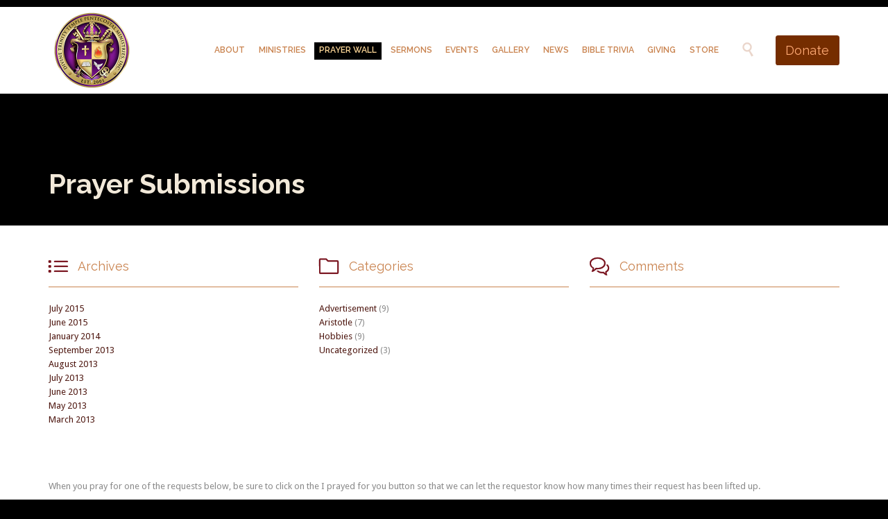

--- FILE ---
content_type: text/html; charset=UTF-8
request_url: https://divinetrinity.org/prayer-list/
body_size: 52502
content:
<!DOCTYPE html>
<!--[if IE]><![endif]-->
<!--[if IE 8 ]> <html lang="en-US" class="no-js ie8"> <![endif]-->
<!--[if IE 9 ]> <html lang="en-US" class="no-js ie9"> <![endif]-->
<!--[if (gt IE 9)|!(IE)]><!--> <html lang="en-US" class="no-ie no-js"> <!--<![endif]-->

<head>
	<meta charset="UTF-8" />
	<meta http-equiv="X-UA-Compatible" content="IE=edge,chrome=1" />
	<meta name="viewport" content="width=device-width, initial-scale=1">

	<link rel="pingback" href="https://divinetrinity.org/xmlrpc.php" />
	<title>Prayer Submissions | Divine Trinity</title>
<link rel='dns-prefetch' href='//fonts.googleapis.com' />
<link rel='dns-prefetch' href='//s.w.org' />
<link rel="alternate" type="application/rss+xml" title="Divine Trinity &raquo; Feed" href="https://divinetrinity.org/feed/" />
<link rel="alternate" type="application/rss+xml" title="Divine Trinity &raquo; Comments Feed" href="https://divinetrinity.org/comments/feed/" />
<link rel="alternate" type="text/calendar" title="Divine Trinity &raquo; iCal Feed" href="https://divinetrinity.org/events/?ical=1" />
		<script type="text/javascript">
			window._wpemojiSettings = {"baseUrl":"https:\/\/s.w.org\/images\/core\/emoji\/2.2.1\/72x72\/","ext":".png","svgUrl":"https:\/\/s.w.org\/images\/core\/emoji\/2.2.1\/svg\/","svgExt":".svg","source":{"concatemoji":"https:\/\/divinetrinity.org\/wp-includes\/js\/wp-emoji-release.min.js?ver=4.7.2"}};
			!function(a,b,c){function d(a){var b,c,d,e,f=String.fromCharCode;if(!k||!k.fillText)return!1;switch(k.clearRect(0,0,j.width,j.height),k.textBaseline="top",k.font="600 32px Arial",a){case"flag":return k.fillText(f(55356,56826,55356,56819),0,0),!(j.toDataURL().length<3e3)&&(k.clearRect(0,0,j.width,j.height),k.fillText(f(55356,57331,65039,8205,55356,57096),0,0),b=j.toDataURL(),k.clearRect(0,0,j.width,j.height),k.fillText(f(55356,57331,55356,57096),0,0),c=j.toDataURL(),b!==c);case"emoji4":return k.fillText(f(55357,56425,55356,57341,8205,55357,56507),0,0),d=j.toDataURL(),k.clearRect(0,0,j.width,j.height),k.fillText(f(55357,56425,55356,57341,55357,56507),0,0),e=j.toDataURL(),d!==e}return!1}function e(a){var c=b.createElement("script");c.src=a,c.defer=c.type="text/javascript",b.getElementsByTagName("head")[0].appendChild(c)}var f,g,h,i,j=b.createElement("canvas"),k=j.getContext&&j.getContext("2d");for(i=Array("flag","emoji4"),c.supports={everything:!0,everythingExceptFlag:!0},h=0;h<i.length;h++)c.supports[i[h]]=d(i[h]),c.supports.everything=c.supports.everything&&c.supports[i[h]],"flag"!==i[h]&&(c.supports.everythingExceptFlag=c.supports.everythingExceptFlag&&c.supports[i[h]]);c.supports.everythingExceptFlag=c.supports.everythingExceptFlag&&!c.supports.flag,c.DOMReady=!1,c.readyCallback=function(){c.DOMReady=!0},c.supports.everything||(g=function(){c.readyCallback()},b.addEventListener?(b.addEventListener("DOMContentLoaded",g,!1),a.addEventListener("load",g,!1)):(a.attachEvent("onload",g),b.attachEvent("onreadystatechange",function(){"complete"===b.readyState&&c.readyCallback()})),f=c.source||{},f.concatemoji?e(f.concatemoji):f.wpemoji&&f.twemoji&&(e(f.twemoji),e(f.wpemoji)))}(window,document,window._wpemojiSettings);
		</script>
		<style type="text/css">
img.wp-smiley,
img.emoji {
	display: inline !important;
	border: none !important;
	box-shadow: none !important;
	height: 1em !important;
	width: 1em !important;
	margin: 0 .07em !important;
	vertical-align: -0.1em !important;
	background: none !important;
	padding: 0 !important;
}
</style>
<link rel='stylesheet' id='tribe-common-skeleton-style-css'  href='https://divinetrinity.org/wp-content/plugins/the-events-calendar/common/src/resources/css/common-skeleton.min.css?ver=4.10.3' type='text/css' media='all' />
<link rel='stylesheet' id='tribe-tooltip-css'  href='https://divinetrinity.org/wp-content/plugins/the-events-calendar/common/src/resources/css/tooltip.min.css?ver=4.10.3' type='text/css' media='all' />
<link rel='stylesheet' id='contact-form-7-css'  href='https://divinetrinity.org/wp-content/plugins/contact-form-7/includes/css/styles.css?ver=4.9' type='text/css' media='all' />
<link rel='stylesheet' id='cz_cpg_front_style-css'  href='https://divinetrinity.org/wp-content/plugins/crossword/css/crossword-frontend.css?ver=4.7.2' type='text/css' media='all' />
<link rel='stylesheet' id='plyr-css-css'  href='https://divinetrinity.org/wp-content/plugins/easy-video-player/lib/plyr.css?ver=4.7.2' type='text/css' media='all' />
<link rel='stylesheet' id='give-styles-css'  href='https://divinetrinity.org/wp-content/plugins/give/templates/give.min.css?ver=1.8.13' type='text/css' media='all' />
<link rel='stylesheet' id='layerslider-css'  href='https://divinetrinity.org/wp-content/plugins/layerslider/static/css/layerslider.css?ver=5.6.9' type='text/css' media='all' />
<link rel='stylesheet' id='ls-google-fonts-css'  href='https://fonts.googleapis.com/css?family=Lato:100,300,regular,700,900%7COpen+Sans:300%7CIndie+Flower:regular%7COswald:300,regular,700&#038;subset=latin%2Clatin-ext' type='text/css' media='all' />
<link rel='stylesheet' id='mp-ftpair-style-css'  href='https://divinetrinity.org/wp-content/plugins/mypuzzle-find-the-pair-a-memory-game/css/ftpair-mypuzzle.css?ver=4.7.2' type='text/css' media='all' />
<link rel='stylesheet' id='bwg_frontend-css'  href='https://divinetrinity.org/wp-content/plugins/photo-gallery/css/bwg_frontend.css?ver=2.2.47' type='text/css' media='all' />
<link rel='stylesheet' id='bwg_font-awesome-css'  href='https://divinetrinity.org/wp-content/plugins/photo-gallery/css/font-awesome/font-awesome.css?ver=4.2.0' type='text/css' media='all' />
<link rel='stylesheet' id='bwg_mCustomScrollbar-css'  href='https://divinetrinity.org/wp-content/plugins/photo-gallery/css/jquery.mCustomScrollbar.css?ver=2.2.47' type='text/css' media='all' />
<link rel='stylesheet' id='pbx-public-css'  href='https://divinetrinity.org/wp-content/plugins/praybox/css/bt-praybox-sc.css?ver=4.7.2' type='text/css' media='all' />
<link rel='stylesheet' id='seamless_donations_css-css'  href='https://divinetrinity.org/wp-content/plugins/seamless-donations/css/styles.css?ver=4.7.2' type='text/css' media='all' />
<link rel='stylesheet' id='sp_front-css-css'  href='https://divinetrinity.org/wp-content/plugins/shuffle-puzzle/inc/front/css/style.css?ver=1.1.2' type='text/css' media='all' />
<link rel='stylesheet' id='buttons-css'  href='https://divinetrinity.org/wp-includes/css/buttons.min.css?ver=4.7.2' type='text/css' media='all' />
<link rel='stylesheet' id='dashicons-css'  href='https://divinetrinity.org/wp-includes/css/dashicons.min.css?ver=4.7.2' type='text/css' media='all' />
<link rel='stylesheet' id='mediaelement-css'  href='https://divinetrinity.org/wp-includes/js/mediaelement/mediaelementplayer.min.css?ver=2.22.0' type='text/css' media='all' />
<link rel='stylesheet' id='wp-mediaelement-css'  href='https://divinetrinity.org/wp-includes/js/mediaelement/wp-mediaelement.min.css?ver=4.7.2' type='text/css' media='all' />
<link rel='stylesheet' id='media-views-css'  href='https://divinetrinity.org/wp-includes/css/media-views.min.css?ver=4.7.2' type='text/css' media='all' />
<link rel='stylesheet' id='imgareaselect-css'  href='https://divinetrinity.org/wp-includes/js/imgareaselect/imgareaselect.css?ver=0.9.8' type='text/css' media='all' />
<link rel='stylesheet' id='woocommerce-layout-css'  href='//divinetrinity.org/wp-content/plugins/woocommerce/assets/css/woocommerce-layout.css?ver=3.1.2' type='text/css' media='all' />
<link rel='stylesheet' id='woocommerce-smallscreen-css'  href='//divinetrinity.org/wp-content/plugins/woocommerce/assets/css/woocommerce-smallscreen.css?ver=3.1.2' type='text/css' media='only screen and (max-width: 768px)' />
<link rel='stylesheet' id='woocommerce-general-css'  href='//divinetrinity.org/wp-content/plugins/woocommerce/assets/css/woocommerce.css?ver=3.1.2' type='text/css' media='all' />
<link rel='stylesheet' id='wpProQuiz_front_style-css'  href='https://divinetrinity.org/wp-content/plugins/wp-pro-quiz/css/wpProQuiz_front.min.css?ver=0.37' type='text/css' media='all' />
<link rel='stylesheet' id='woocommerce-quick-donation-css'  href='https://divinetrinity.org/wp-content/plugins/woocommerce-quick-donation/includes/css/wc-qd-style.css?ver=4.7.2' type='text/css' media='all' />
<link rel='stylesheet' id='ivpa-style-css'  href='https://divinetrinity.org/wp-content/plugins/improved-variable-product-attributes/assets/css/style.css?ver=3.3.0' type='text/css' media='all' />
<link rel='stylesheet' id='wpv-gfonts-css'  href='//fonts.googleapis.com/css?family=Raleway%3Abold%2Cnormal%2C300%2C600%7CDroid+Sans%3Anormal%2Citalic%2Cbold%7CAlmendra+Display%3A300%2Cbold&#038;subset=latin&#038;ver=22' type='text/css' media='all' />
<link rel='stylesheet' id='front-magnific-popup-css'  href='https://divinetrinity.org/wp-content/themes/church-event/wpv_theme/assets/css/magnific.css?ver=4.7.2' type='text/css' media='all' />
<link rel='stylesheet' id='front-all-css'  href='https://divinetrinity.org/wp-content/themes/church-event/cache/all.css?ver=1579789938' type='text/css' media='all' />
<style id='front-all-inline-css' type='text/css'>

				@font-face {
					font-family: 'vamtam-custom-icons';
					src: url(https://divinetrinity.org/wp-content/vamtam/custom-icon-font/custom-icons.eot);
					src: url(https://divinetrinity.org/wp-content/vamtam/custom-icon-font/custom-icons.eot?#iefix) format('embedded-opentype'),
						url(https://divinetrinity.org/wp-content/vamtam/custom-icon-font/custom-icons.ttf) format('truetype');
					font-weight: normal;
					font-style: normal;
				}
			
.page-id-1849 .page-header .title {
padding-top: 300px;
}
.wpv-single-event-after-details .sep{
margin: 10px 0;
}
</style>
      <script>
      if (document.location.protocol != "https:") {
          document.location = document.URL.replace(/^http:/i, "https:");
      }
      </script>
      <script type='text/javascript' src='https://divinetrinity.org/wp-includes/js/jquery/jquery.js?ver=1.12.4'></script>
<script type='text/javascript' src='https://divinetrinity.org/wp-includes/js/jquery/jquery-migrate.min.js?ver=1.4.1'></script>
<script type='text/javascript' src='https://divinetrinity.org/wp-content/plugins/crossword/js/crossword-frontend.js?ver=4.7.2'></script>
<script type='text/javascript' src='https://divinetrinity.org/wp-content/plugins/easy-video-player/lib/plyr.min.js?ver=4.7.2'></script>
<script type='text/javascript'>
/* <![CDATA[ */
var give_global_vars = {"ajaxurl":"https:\/\/divinetrinity.org\/wp-admin\/admin-ajax.php","checkout_nonce":"75a2603ee3","currency":"USD","currency_sign":"$","currency_pos":"before","thousands_separator":",","decimal_separator":".","no_gateway":"Please select a payment method.","bad_minimum":"The minimum custom donation amount for this form is","general_loading":"Loading...","purchase_loading":"Please Wait...","number_decimals":"0","give_version":"1.8.13","magnific_options":{"main_class":"give-modal","close_on_bg_click":false},"form_translation":{"payment-mode":"Please select payment mode.","give_first":"Please enter your first name.","give_email":"Please enter a valid email address.","give_user_login":"Invalid username. Only lowercase letters (a-z) and numbers are allowed.","give_user_pass":"Enter a password.","give_user_pass_confirm":"Enter the password confirmation.","give_agree_to_terms":"You must agree to the terms and conditions."}};
var give_scripts = {"ajaxurl":"https:\/\/divinetrinity.org\/wp-admin\/admin-ajax.php","loading":"Loading","select_option":"Please select an option","default_gateway":"paypal","permalinks":"1","number_decimals":"0"};
/* ]]> */
</script>
<script type='text/javascript' src='https://divinetrinity.org/wp-content/plugins/give/assets/js/frontend/give.all.min.js?ver=1.8.13'></script>
<script type='text/javascript' src='https://divinetrinity.org/wp-content/plugins/layerslider/static/js/greensock.js?ver=1.11.8'></script>
<script type='text/javascript'>
/* <![CDATA[ */
var LS_Meta = {"v":"5.6.9"};
/* ]]> */
</script>
<script type='text/javascript' src='https://divinetrinity.org/wp-content/plugins/layerslider/static/js/layerslider.kreaturamedia.jquery.js?ver=5.6.9'></script>
<script type='text/javascript' src='https://divinetrinity.org/wp-content/plugins/layerslider/static/js/layerslider.transitions.js?ver=5.6.9'></script>
<script type='text/javascript' src='https://divinetrinity.org/wp-content/plugins/mypuzzle-find-the-pair-a-memory-game/js/ftpair-mypuzzle.js?ver=4.7.2'></script>
<script type='text/javascript' src='https://divinetrinity.org/wp-content/plugins/photo-gallery/js/bwg_frontend.js?ver=2.2.47'></script>
<script type='text/javascript' src='https://divinetrinity.org/wp-content/plugins/photo-gallery/js/jquery.mobile.js?ver=2.2.47'></script>
<script type='text/javascript' src='https://divinetrinity.org/wp-content/plugins/photo-gallery/js/jquery.mCustomScrollbar.concat.min.js?ver=2.2.47'></script>
<script type='text/javascript' src='https://divinetrinity.org/wp-content/plugins/photo-gallery/js/jquery.fullscreen-0.4.1.js?ver=0.4.1'></script>
<script type='text/javascript'>
/* <![CDATA[ */
var bwg_objectL10n = {"bwg_field_required":"field is required.","bwg_mail_validation":"This is not a valid email address.","bwg_search_result":"There are no images matching your search."};
/* ]]> */
</script>
<script type='text/javascript' src='https://divinetrinity.org/wp-content/plugins/photo-gallery/js/bwg_gallery_box.js?ver=2.2.47'></script>
<script type='text/javascript' src='https://divinetrinity.org/wp-content/plugins/photo-gallery/js/jquery.raty.js?ver=2.5.2'></script>
<script type='text/javascript' src='https://divinetrinity.org/wp-content/plugins/photo-gallery/js/jquery.featureCarousel.js?ver=2.2.47'></script>
<script type='text/javascript' src='https://divinetrinity.org/wp-content/plugins/photo-gallery/js/3DEngine/3DEngine.js?ver=1.0.0'></script>
<script type='text/javascript' src='https://divinetrinity.org/wp-content/plugins/photo-gallery/js/3DEngine/Sphere.js?ver=1.0.0'></script>
<script type='text/javascript'>
/* <![CDATA[ */
var pbAjax = {"pb_ajaxurl":"https:\/\/divinetrinity.org\/wp-admin\/public_pb_ajax.php"};
/* ]]> */
</script>
<script type='text/javascript' src='https://divinetrinity.org/wp-content/plugins/praybox/js/jquery.pb_public.js?ver=4.7.2'></script>
<script type='text/javascript'>
/* <![CDATA[ */
var dgxDonateAjax = {"ajaxurl":"https:\/\/divinetrinity.org\/wp-admin\/admin-ajax.php","nonce":"94496475bd","postalCodeRequired":["AU","AT","BE","BR","CA","CN","CZ","DK","FO","FI","FR","DE","GR","GL","HU","IN","ID","IT","JP","KR","LI","LU","MY","MX","MC","NL","NO","PH","PL","PT","RU","SZ","ZA","ES","SE","CH","TH","TR","SG","GB","US"]};
/* ]]> */
</script>
<script type='text/javascript' src='https://divinetrinity.org/wp-content/plugins/seamless-donations/js/script.js?ver=4.7.2'></script>
<script type='text/javascript' src='https://divinetrinity.org/wp-content/plugins/seamless-donations/legacy/js/geo-selects.js?ver=4.7.2'></script>
<script type='text/javascript' src='https://divinetrinity.org/wp-content/plugins/seamless-donations/js/paypalstd-script.js?ver=4.7.2'></script>
<script type='text/javascript'>
/* <![CDATA[ */
var dgxDonateAjax = {"ajaxurl":"https:\/\/divinetrinity.org\/wp-admin\/admin-ajax.php","nonce":"94496475bd","postalCodeRequired":["AU","AT","BE","BR","CA","CN","CZ","DK","FO","FI","FR","DE","GR","GL","HU","IN","ID","IT","JP","KR","LI","LU","MY","MX","MC","NL","NO","PH","PL","PT","RU","SZ","ZA","ES","SE","CH","TH","TR","SG","GB","US"]};
/* ]]> */
</script>
<script type='text/javascript' src='https://divinetrinity.org/wp-content/plugins/seamless-donations/js/seamless-donations.js?ver=4.7.2'></script>
<script type='text/javascript' src='https://divinetrinity.org/wp-content/plugins/seamless-donations/library/node-uuid/uuid.js?ver=4.7.2'></script>
<script type='text/javascript' src='https://divinetrinity.org/wp-content/plugins/shuffle-puzzle/inc/front/js/jquery.shufflepuzzle.pack.js?ver=4.7.2'></script>
<script type='text/javascript' src='https://divinetrinity.org/wp-content/plugins/vamtam-love-it//includes/js/jquery.cookie.js?ver=4.7.2'></script>
<script type='text/javascript'>
/* <![CDATA[ */
var love_it_vars = {"ajaxurl":"https:\/\/divinetrinity.org\/wp-admin\/admin-ajax.php","nonce":"e1f76e2c9f","already_loved_message":"You have already loved this item.","error_message":"Sorry, there was a problem processing your request.","logged_in":""};
/* ]]> */
</script>
<script type='text/javascript' src='https://divinetrinity.org/wp-content/plugins/vamtam-love-it//includes/js/love-it.js?ver=4.7.2'></script>
<script type='text/javascript'>
/* <![CDATA[ */
var userSettings = {"url":"\/","uid":"0","time":"1769081871","secure":"1"};
/* ]]> */
</script>
<script type='text/javascript' src='https://divinetrinity.org/wp-includes/js/utils.min.js?ver=4.7.2'></script>
<script type='text/javascript' src='https://divinetrinity.org/wp-includes/js/plupload/plupload.full.min.js?ver=2.1.8'></script>
<!--[if lt IE 8]>
<script type='text/javascript' src='https://divinetrinity.org/wp-includes/js/json2.min.js?ver=2015-05-03'></script>
<![endif]-->
<script type='text/javascript' src='https://divinetrinity.org/wp-content/plugins/wp-retina-2x/js/picturefill.min.js?ver=3.0.2'></script>
<script type='text/javascript' src='https://divinetrinity.org/wp-content/themes/church-event/vamtam/assets/js/modernizr.min.js?ver=4.7.2'></script>
<meta name="generator" content="Powered by LayerSlider 5.6.9 - Multi-Purpose, Responsive, Parallax, Mobile-Friendly Slider Plugin for WordPress." />
<!-- LayerSlider updates and docs at: https://kreaturamedia.com/layerslider-responsive-wordpress-slider-plugin/ -->
<link rel='https://api.w.org/' href='https://divinetrinity.org/wp-json/' />
<link rel="EditURI" type="application/rsd+xml" title="RSD" href="https://divinetrinity.org/xmlrpc.php?rsd" />
<link rel="wlwmanifest" type="application/wlwmanifest+xml" href="https://divinetrinity.org/wp-includes/wlwmanifest.xml" /> 
<meta name="generator" content="WordPress 4.7.2" />
<meta name="generator" content="WooCommerce 3.1.2" />
<link rel='shortlink' href='https://divinetrinity.org/?p=25396' />
<link rel="alternate" type="application/json+oembed" href="https://divinetrinity.org/wp-json/oembed/1.0/embed?url=https%3A%2F%2Fdivinetrinity.org%2Fprayer-list%2F" />
<link rel="alternate" type="text/xml+oembed" href="https://divinetrinity.org/wp-json/oembed/1.0/embed?url=https%3A%2F%2Fdivinetrinity.org%2Fprayer-list%2F&#038;format=xml" />
<meta name="generator" content="Give v1.8.13" />
	<link rel='canonical' href='https://divinetrinity.org/prayer-list/' />
<meta name="tec-api-version" content="v1"><meta name="tec-api-origin" content="https://divinetrinity.org"><link rel="https://theeventscalendar.com/" href="https://divinetrinity.org/wp-json/tribe/events/v1/" />	<noscript><style>.woocommerce-product-gallery{ opacity: 1 !important; }</style></noscript>
			<style type="text/css">.recentcomments a{display:inline !important;padding:0 !important;margin:0 !important;}</style>
		<link rel="icon" href="https://divinetrinity.org/wp-content/uploads/2019/10/cropped-DTT_512x512_Emblem-32x32.png" sizes="32x32" />
<link rel="icon" href="https://divinetrinity.org/wp-content/uploads/2019/10/cropped-DTT_512x512_Emblem-192x192.png" sizes="192x192" />
<link rel="apple-touch-icon-precomposed" href="https://divinetrinity.org/wp-content/uploads/2019/10/cropped-DTT_512x512_Emblem-180x180.png" />
<meta name="msapplication-TileImage" content="https://divinetrinity.org/wp-content/uploads/2019/10/cropped-DTT_512x512_Emblem-270x270.png" />
</head>
<body data-rsssl=1 class="page-template-default page page-id-25396 layout-full tribe-no-js full pagination-load-more sticky-header-type-normal wpv-not-scrolled has-page-header cbox-share-twitter cbox-share-facebook cbox-share-googleplus has-header-sidebars no-header-slider no-footer-sidebars responsive-layout no-breadcrumbs no-slider-button-thumbnails sticky-header">
	<span id="top"></span>
		<div id="page" class="main-container">

		<div class="fixed-header-box layout-logo-menu">
	<header class="main-header layout-logo-menu">
			<div id="top-nav-wrapper">
				<nav class="top-nav ctext">
			<div class="limit-wrapper top-nav-inner">
				<div class="row">
					<div class="row">
						<div class="grid-1-2 textcenter" id="top-nav-text">
	</div>					</div>
				</div>
			</div>
		</nav>
			</div>

		<div class="mobile-top-bar"><a href="/donation/" target="_self" style='font-size: 18px;' class="button vamtam-button accent1  button-filled hover-accent2 "><span class="btext">Donate</span></a></div>
		<div class="limit-wrapper">
	<div class="header-contents">
		<div class="first-row">
			<div class="logo-wrapper">
	<a href="#" id="mp-menu-trigger" class="icon-b" data-icon="&#57801;">Open/Close Menu</a>
		<a href="https://divinetrinity.org" title="Divine Trinity" class="logo " style="min-width:125px">			<img src="https://divinetrinity.org/wp-content/uploads/2019/10/DTT_250x250_Emblem.png" alt="Divine Trinity" class="normal-logo" height="125" style="padding: -25px 0; max-height: 125px;"/>
						</a>
				<span class="logo-tagline">A Little Light On a Dark Corner</span>
		<div class="mobile-logo-additions">
								<a class="vamtam-cart-dropdown-link icon theme no-dropdown" href="https://divinetrinity.org/store/cart/" style="display:none">
				<span class="icon theme">&#57453;</span>
				<span class="products cart-empty">...</span>
			</a>
							<button class="header-search icon wpv-overlay-search-trigger">&#57645;</button>
			</div>
</div>		</div>

		<div class="second-row has-search">
			<div id="menus">
				<nav id="main-menu">
		<a href="#main" title="Skip to content" class="visuallyhidden">Skip to content</a>
	<div class="menu-main-menu-container"><ul id="menu-main-menu" class="menu"><li id="menu-item-25675" class="menu-item menu-item-type-post_type menu-item-object-page menu-item-has-children menu-item-25675"><a href="https://divinetrinity.org/about-our-church/"><span>ABOUT</span></a>
<div class='sub-menu-wrapper'><ul class="sub-menu">
	<li id="menu-item-23927" class="menu-item menu-item-type-post_type menu-item-object-page menu-item-23927"><a href="https://divinetrinity.org/pages/our-mission/"><span>Our Mission</span></a></li>
	<li id="menu-item-23923" class="menu-item menu-item-type-post_type menu-item-object-page menu-item-23923"><a href="https://divinetrinity.org/pages/staff/"><span>Staff</span></a></li>
	<li id="menu-item-23922" class="menu-item menu-item-type-post_type menu-item-object-page menu-item-23922"><a href="https://divinetrinity.org/pages/statement-of-faith/"><span>Statement of Faith</span></a></li>
	<li id="menu-item-23925" class="menu-item menu-item-type-post_type menu-item-object-page menu-item-23925"><a href="https://divinetrinity.org/pages/services/"><span>Services</span></a></li>
	<li id="menu-item-23921" class="menu-item menu-item-type-post_type menu-item-object-page menu-item-23921"><a href="https://divinetrinity.org/pages/im-new-here/"><span>I am new here</span></a></li>
	<li id="menu-item-25375" class="menu-item menu-item-type-post_type menu-item-object-page menu-item-25375"><a href="https://divinetrinity.org/church-hall-of-fame/"><span>Church Hall Of Fame</span></a></li>
	<li id="menu-item-23990" class="menu-item menu-item-type-post_type menu-item-object-page menu-item-23990"><a href="https://divinetrinity.org/pages/connect/"><span>Connect</span></a></li>
	<li id="menu-item-23926" class="menu-item menu-item-type-post_type menu-item-object-page menu-item-23926"><a href="https://divinetrinity.org/pages/contact-us/"><span>Contact Us</span></a></li>
</ul></div>
</li>
<li id="menu-item-23988" class="menu-item menu-item-type-post_type menu-item-object-page menu-item-23988"><a href="https://divinetrinity.org/ministries/"><span>MINISTRIES</span></a></li>
<li id="menu-item-25407" class="menu-item menu-item-type-post_type menu-item-object-page current-menu-ancestor current-menu-parent current_page_parent current_page_ancestor menu-item-has-children menu-item-25407"><a href="https://divinetrinity.org/prayer-wall/"><span>PRAYER WALL</span></a>
<div class='sub-menu-wrapper'><ul class="sub-menu">
	<li id="menu-item-25402" class="menu-item menu-item-type-post_type menu-item-object-page menu-item-25402"><a href="https://divinetrinity.org/prayer-request/"><span>Prayer Request</span></a></li>
	<li id="menu-item-25406" class="menu-item menu-item-type-post_type menu-item-object-page current-menu-item page_item page-item-25396 current_page_item menu-item-25406"><a href="https://divinetrinity.org/prayer-list/"><span>Prayer Submissions</span></a></li>
</ul></div>
</li>
<li id="menu-item-23992" class="menu-item menu-item-type-post_type menu-item-object-page menu-item-23992"><a href="https://divinetrinity.org/sermons/"><span>SERMONS</span></a></li>
<li id="menu-item-18" class="menu-item menu-item-type-custom menu-item-object-custom menu-item-has-children menu-item-18"><a href="https://divinetrinity.org/?post_type=tribe_events#"><span>EVENTS</span></a>
<div class='sub-menu-wrapper'><ul class="sub-menu">
	<li id="menu-item-34" class="menu-item menu-item-type-custom menu-item-object-custom menu-item-34"><a href="https://divinetrinity.org/?post_type=tribe_events#"><span>Month View</span></a></li>
	<li id="menu-item-42" class="menu-item menu-item-type-custom menu-item-object-custom menu-item-42"><a href="https://divinetrinity.org/?post_type=tribe_events&#038;eventDisplay=day"><span>Day View</span></a></li>
	<li id="menu-item-43" class="menu-item menu-item-type-custom menu-item-object-custom menu-item-43"><a href="https://divinetrinity.org/?post_type=tribe_events&#038;eventDisplay=list"><span>List View</span></a></li>
	<li id="menu-item-23945" class="menu-item menu-item-type-post_type menu-item-object-page menu-item-23945"><a href="https://divinetrinity.org/features/elements/typography/"><span>Typography</span></a></li>
	<li id="menu-item-23942" class="menu-item menu-item-type-post_type menu-item-object-page menu-item-23942"><a href="https://divinetrinity.org/features/widgets/"><span>Widgets</span></a></li>
	<li id="menu-item-17" class="menu-item menu-item-type-custom menu-item-object-custom menu-item-17"><a href="https://divinetrinity.org/?s=test"><span>Search</span></a></li>
</ul></div>
</li>
<li id="menu-item-23969" class="menu-item menu-item-type-post_type menu-item-object-page menu-item-has-children menu-item-23969"><a href="https://divinetrinity.org/portfolio-layouts/masonry-style/"><span>GALLERY</span></a>
<div class='sub-menu-wrapper'><ul class="sub-menu">
	<li id="menu-item-23956" class="menu-item menu-item-type-post_type menu-item-object-page menu-item-23956"><a href="https://divinetrinity.org/portfolio-layouts/masonry-style/"><span>Masonry Style</span></a></li>
	<li id="menu-item-23954" class="menu-item menu-item-type-post_type menu-item-object-page menu-item-23954"><a href="https://divinetrinity.org/portfolio-layouts/sortable-4-columns/"><span>Gallery Style</span></a></li>
	<li id="menu-item-23953" class="menu-item menu-item-type-post_type menu-item-object-page menu-item-23953"><a href="https://divinetrinity.org/portfolio-layouts/sortable-2-columns/"><span>Portfolio 2 columns</span></a></li>
	<li id="menu-item-23957" class="menu-item menu-item-type-post_type menu-item-object-page menu-item-23957"><a href="https://divinetrinity.org/portfolio-layouts/sortable-1-column/"><span>Portfolio 1 column</span></a></li>
	<li id="menu-item-23955" class="menu-item menu-item-type-post_type menu-item-object-page menu-item-23955"><a href="https://divinetrinity.org/portfolio-layouts/full-width/"><span>Fullscreen</span></a></li>
</ul></div>
</li>
<li id="menu-item-23970" class="menu-item menu-item-type-post_type menu-item-object-page menu-item-has-children menu-item-23970"><a href="https://divinetrinity.org/blog/blog-layout-3/"><span>NEWS</span></a>
<div class='sub-menu-wrapper'><ul class="sub-menu">
	<li id="menu-item-23950" class="menu-item menu-item-type-post_type menu-item-object-page menu-item-23950"><a href="https://divinetrinity.org/blog/blog-layout-3/"><span>Newspaper Style</span></a></li>
	<li id="menu-item-23949" class="menu-item menu-item-type-post_type menu-item-object-page menu-item-23949"><a href="https://divinetrinity.org/blog/blog-post-formats/"><span>Blog Post Formats</span></a></li>
	<li id="menu-item-23952" class="menu-item menu-item-type-post_type menu-item-object-page menu-item-23952"><a href="https://divinetrinity.org/blog/blog-layout-1/"><span>Blog Church News</span></a></li>
	<li id="menu-item-23951" class="menu-item menu-item-type-post_type menu-item-object-page menu-item-23951"><a href="https://divinetrinity.org/blog/blog-layout-2/"><span>Blog Layout 2</span></a></li>
	<li id="menu-item-24001" class="menu-item menu-item-type-post_type menu-item-object-page menu-item-24001"><a href="https://divinetrinity.org/blog/get-all-codes/"><span>Get all codes</span></a></li>
</ul></div>
</li>
<li id="menu-item-25817" class="menu-item menu-item-type-post_type menu-item-object-page menu-item-has-children menu-item-25817"><a href="https://divinetrinity.org/bible-trivia/"><span>BIBLE TRIVIA</span></a>
<div class='sub-menu-wrapper'><ul class="sub-menu">
	<li id="menu-item-25821" class="menu-item menu-item-type-post_type menu-item-object-page menu-item-25821"><a href="https://divinetrinity.org/shuffleboard/"><span>Shuffle Board</span></a></li>
	<li id="menu-item-25820" class="menu-item menu-item-type-post_type menu-item-object-page menu-item-25820"><a href="https://divinetrinity.org/word-search-2/"><span>Word Search</span></a></li>
	<li id="menu-item-25822" class="menu-item menu-item-type-post_type menu-item-object-page menu-item-25822"><a href="https://divinetrinity.org/cross-word-puzzle/"><span>Crossword</span></a></li>
	<li id="menu-item-25824" class="menu-item menu-item-type-post_type menu-item-object-page menu-item-25824"><a href="https://divinetrinity.org/memory/"><span>Memory</span></a></li>
	<li id="menu-item-25823" class="menu-item menu-item-type-post_type menu-item-object-page menu-item-25823"><a href="https://divinetrinity.org/quiz/"><span>Credential Exam</span></a></li>
</ul></div>
</li>
<li id="menu-item-23989" class="menu-item menu-item-type-post_type menu-item-object-page menu-item-has-children menu-item-23989"><a href="https://divinetrinity.org/pages/giving/"><span>GIVING</span></a>
<div class='sub-menu-wrapper'><ul class="sub-menu">
	<li id="menu-item-30951" class="menu-item menu-item-type-custom menu-item-object-custom menu-item-30951"><a href="https://secure.epicpay.com/merchant/Hosted/FullPage/8435205b-7033-4e4e-b9cd-5d96a6df1fda"><span>EpicPay</span></a></li>
	<li id="menu-item-31022" class="menu-item menu-item-type-custom menu-item-object-custom menu-item-31022"><a href="https://www.givelify.com/givenow/1.0/?token=eyJvcmdfaWQiOiJNak0zTkRrfiIsImJhZGdlX2ltYWdlIjoiYjMucG5nIn0"><span>Givelify</span></a></li>
</ul></div>
</li>
<li id="menu-item-23968" class="menu-item menu-item-type-post_type menu-item-object-page menu-item-23968"><a href="https://divinetrinity.org/store/shop1/"><span>STORE</span></a></li>
</ul></div></nav>			</div>
		</div>

		<div class="cart-dropdown hidden">
	<div class="cart-dropdown-inner">
		<a class="vamtam-cart-dropdown-link icon theme" href="#">
			<span class="icon theme">&#57453;</span>
			<span class="products cart-empty">...</span>
		</a>
		<div class="widget woocommerce widget_shopping_cart">
			<div class="widget_shopping_cart_content"></div>
		</div>
	</div>
</div>
					<div class="search-wrapper">
				
<button class="header-search icon wpv-overlay-search-trigger">&#57645;</button>			</div>
		
					<div id="phone-num"><div><a href="https://divinetrinity.org/?page_id=24396/" target="_self" style='font-size: 18px;' class="button vamtam-button accent1  button-filled hover-accent2 "><span class="btext">Donate</span></a></div></div>
			</div>
</div>	</header>

	</div><!-- / .fixed-header-box -->
<div class="shadow-bottom"></div>
		
		<div class="boxed-layout">
			<div class="pane-wrapper clearfix">
				<header class="header-middle row normal type-featured" style="min-height:0px">
						<div class="limit-wrapper">
				<div class="header-middle-content">
									</div>
			</div>
			</header>				<div id="main-content">
					<div id="sub-header" class="layout-full has-background">
	<div class="meta-header" style="">
		<div class="limit-wrapper">
			<div class="meta-header-inside">
				<header class="page-header ">
				<div class="page-header-content">
											<h1 style="">
							<span class="title" itemprop="headline">Prayer Submissions</span>
													</h1>
														</div>
			</header>			</div>
		</div>
	</div>
</div>					<!-- #main (do not remove this comment) -->
					<div id="main" role="main" class="layout-full">
												<div class="limit-wrapper">


	<div class="row page-wrapper">
		
		<article id="post-25396" class="full post-25396 page type-page status-publish hentry">
			
		<div id="header-sidebars" data-rows="3">
			<div class="row" data-num="0">
																										<aside class="cell-1-3  fit">
							<section id="archives-6" class="widget widget_archive"><h4 class="widget-title"><span class='icon shortcode theme ' style='font-size:28px !important;color:#760e19;'>&#57500;</span>    Archives</h4>		<ul>
			<li><a href='https://divinetrinity.org/2015/07/'>July 2015</a></li>
	<li><a href='https://divinetrinity.org/2015/06/'>June 2015</a></li>
	<li><a href='https://divinetrinity.org/2014/01/'>January 2014</a></li>
	<li><a href='https://divinetrinity.org/2013/09/'>September 2013</a></li>
	<li><a href='https://divinetrinity.org/2013/08/'>August 2013</a></li>
	<li><a href='https://divinetrinity.org/2013/07/'>July 2013</a></li>
	<li><a href='https://divinetrinity.org/2013/06/'>June 2013</a></li>
	<li><a href='https://divinetrinity.org/2013/05/'>May 2013</a></li>
	<li><a href='https://divinetrinity.org/2013/03/'>March 2013</a></li>
		</ul>
		</section>						</aside>
																																					<aside class="cell-1-3  fit">
							<section id="categories-2" class="widget widget_categories"><h4 class="widget-title"><span class='icon shortcode theme ' style='font-size:28px !important;color:#760e19;'>&#57536;</span>    Categories</h4>		<ul>
	<li class="cat-item cat-item-6"><a href="https://divinetrinity.org/category/advertisement/" >Advertisement</a> (9)
</li>
	<li class="cat-item cat-item-7"><a href="https://divinetrinity.org/category/aristotle/" >Aristotle</a> (7)
</li>
	<li class="cat-item cat-item-8"><a href="https://divinetrinity.org/category/hobbies/" >Hobbies</a> (9)
</li>
	<li class="cat-item cat-item-1"><a href="https://divinetrinity.org/category/uncategorized/" >Uncategorized</a> (3)
</li>
		</ul>
</section>						</aside>
																																					<aside class="cell-1-3  last fit">
							<section id="recent-comments-2" class="widget widget_recent_comments"><h4 class="widget-title"><span class='icon shortcode theme ' style='font-size:28px !important;color:#760e19;'>&#57473;</span>    Comments</h4><ul id="recentcomments"></ul></section>						</aside>
																		</div>
		</div>

					<div class="page-content">
				
				<div id='praybox_wrapper'><p class='pbx-text'>When you pray for one of the requests below, be sure to click on the I prayed for you button so that we can let the requestor know how many times their request has been lifted up.</p><table class='pbx-req'><tr><th>Request Title</th><th># Prayers</th><th>Submitted On</th><th>&nbsp;</th><tr id='row_196'><td>BbKEhFWRrVSjwbst</td><td class='num-prayers'>0</td><td>January 14, 2026</td><td><a href='#' req='196'>Details</a></td></tr><tr id='row_195'><td>qQTFkqnqMVevRghkb</td><td class='num-prayers'>0</td><td>December 4, 2025</td><td><a href='#' req='195'>Details</a></td></tr><tr id='row_194'><td>PgbeWjQQBEKcvwfA</td><td class='num-prayers'>0</td><td>November 15, 2025</td><td><a href='#' req='194'>Details</a></td></tr><tr id='row_193'><td>Healing </td><td class='num-prayers'>0</td><td>August 29, 2025</td><td><a href='#' req='193'>Details</a></td></tr><tr id='row_192'><td>Prayer Request</td><td class='num-prayers'>0</td><td>August 26, 2025</td><td><a href='#' req='192'>Details</a></td></tr><tr id='row_191'><td>Prayer Request</td><td class='num-prayers'>0</td><td>August 3, 2025</td><td><a href='#' req='191'>Details</a></td></tr><tr id='row_190'><td>Prayer Request</td><td class='num-prayers'>0</td><td>July 30, 2025</td><td><a href='#' req='190'>Details</a></td></tr><tr id='row_189'><td>Prayer Request</td><td class='num-prayers'>0</td><td>July 19, 2025</td><td><a href='#' req='189'>Details</a></td></tr><tr id='row_188'><td>Prayer Request</td><td class='num-prayers'>0</td><td>July 18, 2025</td><td><a href='#' req='188'>Details</a></td></tr><tr id='row_187'><td>Ministry Direction </td><td class='num-prayers'>0</td><td>June 4, 2025</td><td><a href='#' req='187'>Details</a></td></tr><tr id='row_186'><td>Alice</td><td class='num-prayers'>0</td><td>April 22, 2025</td><td><a href='#' req='186'>Details</a></td></tr><tr id='row_185'><td>John</td><td class='num-prayers'>0</td><td>March 15, 2025</td><td><a href='#' req='185'>Details</a></td></tr><tr id='row_184'><td>Alice</td><td class='num-prayers'>0</td><td>March 5, 2025</td><td><a href='#' req='184'>Details</a></td></tr><tr id='row_183'><td>is torsemide better than lasix</td><td class='num-prayers'>0</td><td>January 18, 2025</td><td><a href='#' req='183'>Details</a></td></tr><tr id='row_182'><td>Return Home out the foster Care for my Children </td><td class='num-prayers'>0</td><td>December 15, 2024</td><td><a href='#' req='182'>Details</a></td></tr><tr id='row_181'><td>safe place online to order cytotec</td><td class='num-prayers'>0</td><td>November 28, 2024</td><td><a href='#' req='181'>Details</a></td></tr><tr id='row_180'><td>BluLineData.com Your one stop for clean accurate leads</td><td class='num-prayers'>0</td><td>November 28, 2024</td><td><a href='#' req='180'>Details</a></td></tr><tr id='row_179'><td>dapoxetine safety</td><td class='num-prayers'>0</td><td>November 14, 2024</td><td><a href='#' req='179'>Details</a></td></tr><tr id='row_178'><td>RkdCGUafLlTpxK</td><td class='num-prayers'>0</td><td>September 2, 2024</td><td><a href='#' req='178'>Details</a></td></tr><tr id='row_177'><td>uSyYBCDfgrLOGZwM</td><td class='num-prayers'>0</td><td>August 28, 2024</td><td><a href='#' req='177'>Details</a></td></tr><tr id='row_176'><td>doEHRxuX</td><td class='num-prayers'>0</td><td>August 19, 2024</td><td><a href='#' req='176'>Details</a></td></tr><tr id='row_175'><td>Come check divinetrinity.org on PCXLeads.com</td><td class='num-prayers'>0</td><td>August 19, 2024</td><td><a href='#' req='175'>Details</a></td></tr><tr id='row_174'><td>jxSomIZY</td><td class='num-prayers'>0</td><td>August 17, 2024</td><td><a href='#' req='174'>Details</a></td></tr><tr id='row_173'><td>vHBfNoPum</td><td class='num-prayers'>0</td><td>August 11, 2024</td><td><a href='#' req='173'>Details</a></td></tr><tr id='row_172'><td>KLrseMOP</td><td class='num-prayers'>0</td><td>August 8, 2024</td><td><a href='#' req='172'>Details</a></td></tr><tr id='row_171'><td>ubpDIKBCwSdhoQyl</td><td class='num-prayers'>0</td><td>August 4, 2024</td><td><a href='#' req='171'>Details</a></td></tr><tr id='row_170'><td>ciCXPYFdoE</td><td class='num-prayers'>0</td><td>August 2, 2024</td><td><a href='#' req='170'>Details</a></td></tr><tr id='row_169'><td>zZUiyOTW</td><td class='num-prayers'>0</td><td>July 30, 2024</td><td><a href='#' req='169'>Details</a></td></tr><tr id='row_168'><td>OGuCztKM</td><td class='num-prayers'>0</td><td>July 25, 2024</td><td><a href='#' req='168'>Details</a></td></tr><tr id='row_167'><td>ogYtGBcyLMJhn</td><td class='num-prayers'>0</td><td>July 22, 2024</td><td><a href='#' req='167'>Details</a></td></tr><tr id='row_166'><td>OHkXnrUVD</td><td class='num-prayers'>0</td><td>July 8, 2024</td><td><a href='#' req='166'>Details</a></td></tr><tr id='row_165'><td>can i prescribe cialis schedule 4</td><td class='num-prayers'>0</td><td>July 7, 2024</td><td><a href='#' req='165'>Details</a></td></tr><tr id='row_164'><td>TBjrxFvRhVw</td><td class='num-prayers'>0</td><td>July 5, 2024</td><td><a href='#' req='164'>Details</a></td></tr><tr id='row_163'><td>bVuswxJpLgSdEAU</td><td class='num-prayers'>0</td><td>July 3, 2024</td><td><a href='#' req='163'>Details</a></td></tr><tr id='row_162'><td>HZFeyEajrzbmwk</td><td class='num-prayers'>0</td><td>June 28, 2024</td><td><a href='#' req='162'>Details</a></td></tr><tr id='row_161'><td>AtjzuWxESTrY</td><td class='num-prayers'>0</td><td>June 25, 2024</td><td><a href='#' req='161'>Details</a></td></tr><tr id='row_160'><td>avwnhVmQStcx</td><td class='num-prayers'>0</td><td>June 21, 2024</td><td><a href='#' req='160'>Details</a></td></tr><tr id='row_159'><td>pUxvVOmteB</td><td class='num-prayers'>0</td><td>June 11, 2024</td><td><a href='#' req='159'>Details</a></td></tr><tr id='row_158'><td>SacmozbCdnp</td><td class='num-prayers'>0</td><td>June 4, 2024</td><td><a href='#' req='158'>Details</a></td></tr><tr id='row_157'><td>sNEaYPcbFSil</td><td class='num-prayers'>0</td><td>May 31, 2024</td><td><a href='#' req='157'>Details</a></td></tr><tr id='row_156'><td>hUzBwutkmEc</td><td class='num-prayers'>0</td><td>May 27, 2024</td><td><a href='#' req='156'>Details</a></td></tr><tr id='row_155'><td>vuigmFKnCWaj</td><td class='num-prayers'>0</td><td>May 16, 2024</td><td><a href='#' req='155'>Details</a></td></tr><tr id='row_154'><td>tJKRGDCIFuQgB</td><td class='num-prayers'>0</td><td>May 12, 2024</td><td><a href='#' req='154'>Details</a></td></tr><tr id='row_153'><td>Do you need new client leads?</td><td class='num-prayers'>0</td><td>May 7, 2024</td><td><a href='#' req='153'>Details</a></td></tr><tr id='row_152'><td>yHUFIuQR</td><td class='num-prayers'>0</td><td>May 6, 2024</td><td><a href='#' req='152'>Details</a></td></tr><tr id='row_151'><td>divinetrinity.org is listed in 9/2,500 directories</td><td class='num-prayers'>0</td><td>April 30, 2024</td><td><a href='#' req='151'>Details</a></td></tr><tr id='row_150'><td>sYvqIgaO</td><td class='num-prayers'>0</td><td>April 26, 2024</td><td><a href='#' req='150'>Details</a></td></tr><tr id='row_149'><td>I was on your website earlier</td><td class='num-prayers'>0</td><td>April 23, 2024</td><td><a href='#' req='149'>Details</a></td></tr><tr id='row_148'><td>NSWEhnKfr</td><td class='num-prayers'>0</td><td>April 23, 2024</td><td><a href='#' req='148'>Details</a></td></tr><tr id='row_147'><td>Logo T-shirts and promotional products</td><td class='num-prayers'>0</td><td>April 19, 2024</td><td><a href='#' req='147'>Details</a></td></tr><tr id='row_146'><td>zIkrRLjtFUTmHZV</td><td class='num-prayers'>0</td><td>April 17, 2024</td><td><a href='#' req='146'>Details</a></td></tr><tr id='row_145'><td>divinetrinity.org on the internet</td><td class='num-prayers'>0</td><td>April 17, 2024</td><td><a href='#' req='145'>Details</a></td></tr><tr id='row_144'><td>VNFwTkxypRBQcLI</td><td class='num-prayers'>0</td><td>April 15, 2024</td><td><a href='#' req='144'>Details</a></td></tr><tr id='row_143'><td>IYmixhSXygeuWKc</td><td class='num-prayers'>0</td><td>April 8, 2024</td><td><a href='#' req='143'>Details</a></td></tr><tr id='row_142'><td>YSNhjmcd</td><td class='num-prayers'>0</td><td>April 4, 2024</td><td><a href='#' req='142'>Details</a></td></tr><tr id='row_141'><td>Today Only</td><td class='num-prayers'>0</td><td>March 26, 2024</td><td><a href='#' req='141'>Details</a></td></tr><tr id='row_140'><td>YkMifxZRPDnhyImr</td><td class='num-prayers'>0</td><td>March 24, 2024</td><td><a href='#' req='140'>Details</a></td></tr><tr id='row_139'><td>enMKgbuDvhOzmZA</td><td class='num-prayers'>0</td><td>March 21, 2024</td><td><a href='#' req='139'>Details</a></td></tr><tr id='row_138'><td>FWIronBLp</td><td class='num-prayers'>0</td><td>March 7, 2024</td><td><a href='#' req='138'>Details</a></td></tr><tr id='row_137'><td>lxREMrdiy</td><td class='num-prayers'>0</td><td>March 2, 2024</td><td><a href='#' req='137'>Details</a></td></tr><tr id='row_136'><td>Your Future Favorite Leads Provider of 2024</td><td class='num-prayers'>0</td><td>March 1, 2024</td><td><a href='#' req='136'>Details</a></td></tr><tr id='row_135'><td>divinetrinity.org is only listed in 12/2500 Directories</td><td class='num-prayers'>0</td><td>March 1, 2024</td><td><a href='#' req='135'>Details</a></td></tr><tr id='row_134'><td>pet needing home</td><td class='num-prayers'>0</td><td>February 19, 2024</td><td><a href='#' req='134'>Details</a></td></tr><tr id='row_133'><td>Boost your sales Team!</td><td class='num-prayers'>0</td><td>February 7, 2024</td><td><a href='#' req='133'>Details</a></td></tr><tr id='row_132'><td>bQEPsyYDSCI</td><td class='num-prayers'>0</td><td>February 4, 2024</td><td><a href='#' req='132'>Details</a></td></tr><tr id='row_131'><td>divinetrinity Leads</td><td class='num-prayers'>0</td><td>February 1, 2024</td><td><a href='#' req='131'>Details</a></td></tr><tr id='row_130'><td>Are you ready to start your affiliate marketing business today?</td><td class='num-prayers'>0</td><td>January 31, 2024</td><td><a href='#' req='130'>Details</a></td></tr><tr id='row_129'><td>LeadsFly.biz - Your Free Leads</td><td class='num-prayers'>0</td><td>January 29, 2024</td><td><a href='#' req='129'>Details</a></td></tr><tr id='row_128'><td>KNyzYOagbPoqt</td><td class='num-prayers'>0</td><td>January 22, 2024</td><td><a href='#' req='128'>Details</a></td></tr><tr id='row_127'><td>Financial Miracle</td><td class='num-prayers'>1</td><td>January 21, 2024</td><td><a href='#' req='127'>Details</a></td></tr><tr id='row_126'><td>priligy australia forum</td><td class='num-prayers'>0</td><td>January 10, 2024</td><td><a href='#' req='126'>Details</a></td></tr><tr id='row_125'><td>Our Entire Google Maps Database</td><td class='num-prayers'>0</td><td>January 9, 2024</td><td><a href='#' req='125'>Details</a></td></tr><tr id='row_124'><td>uLdbecya</td><td class='num-prayers'>0</td><td>January 9, 2024</td><td><a href='#' req='124'>Details</a></td></tr><tr id='row_123'><td>zIbxvRymAdae</td><td class='num-prayers'>0</td><td>January 9, 2024</td><td><a href='#' req='123'>Details</a></td></tr><tr id='row_122'><td>Healing </td><td class='num-prayers'>2</td><td>January 7, 2024</td><td><a href='#' req='122'>Details</a></td></tr><tr id='row_121'><td>Marriage restoration</td><td class='num-prayers'>1</td><td>January 3, 2024</td><td><a href='#' req='121'>Details</a></td></tr><tr id='row_120'><td>FRplXDBgNUPHy</td><td class='num-prayers'>0</td><td>January 1, 2024</td><td><a href='#' req='120'>Details</a></td></tr><tr id='row_119'><td>vDBWVRFbqh</td><td class='num-prayers'>0</td><td>January 1, 2024</td><td><a href='#' req='119'>Details</a></td></tr><tr id='row_118'><td>HbqUvcwC</td><td class='num-prayers'>0</td><td>December 23, 2023</td><td><a href='#' req='118'>Details</a></td></tr><tr id='row_117'><td>tXnhdSFjvGEO</td><td class='num-prayers'>0</td><td>December 23, 2023</td><td><a href='#' req='117'>Details</a></td></tr><tr id='row_116'><td>JNHQtkse</td><td class='num-prayers'>0</td><td>December 17, 2023</td><td><a href='#' req='116'>Details</a></td></tr><tr id='row_115'><td>oHxkdigSvQJn</td><td class='num-prayers'>0</td><td>December 17, 2023</td><td><a href='#' req='115'>Details</a></td></tr><tr id='row_114'><td>Prayer Request </td><td class='num-prayers'>0</td><td>December 2, 2023</td><td><a href='#' req='114'>Details</a></td></tr><tr id='row_113'><td>divinetrinity.org on DirectoryBump.com</td><td class='num-prayers'>0</td><td>November 21, 2023</td><td><a href='#' req='113'>Details</a></td></tr><tr id='row_112'><td>YAQndEjiPUI</td><td class='num-prayers'>0</td><td>November 17, 2023</td><td><a href='#' req='112'>Details</a></td></tr><tr id='row_111'><td>kReurdhyXJNDUL</td><td class='num-prayers'>0</td><td>November 17, 2023</td><td><a href='#' req='111'>Details</a></td></tr><tr id='row_110'><td>yjCPcpkbuQDzFY</td><td class='num-prayers'>0</td><td>August 26, 2023</td><td><a href='#' req='110'>Details</a></td></tr><tr id='row_109'><td>QBEHywWft</td><td class='num-prayers'>0</td><td>August 26, 2023</td><td><a href='#' req='109'>Details</a></td></tr><tr id='row_108'><td>QJUrWhDVex</td><td class='num-prayers'>0</td><td>August 12, 2023</td><td><a href='#' req='108'>Details</a></td></tr><tr id='row_107'><td>KTvfaBnHFCAjQLp</td><td class='num-prayers'>0</td><td>August 12, 2023</td><td><a href='#' req='107'>Details</a></td></tr><tr id='row_106'><td>avrZRjcKpe</td><td class='num-prayers'>0</td><td>July 30, 2023</td><td><a href='#' req='106'>Details</a></td></tr><tr id='row_105'><td>ZvnrgEkwuQL</td><td class='num-prayers'>0</td><td>July 30, 2023</td><td><a href='#' req='105'>Details</a></td></tr><tr id='row_104'><td>Financial Miracle</td><td class='num-prayers'>1</td><td>June 24, 2023</td><td><a href='#' req='104'>Details</a></td></tr><tr id='row_103'><td>Leads for your company - DataList2023.com</td><td class='num-prayers'>0</td><td>June 19, 2023</td><td><a href='#' req='103'>Details</a></td></tr><tr id='row_102'><td>szIdgqLmoHya</td><td class='num-prayers'>0</td><td>June 15, 2023</td><td><a href='#' req='102'>Details</a></td></tr><tr id='row_101'><td>TCalsBcOXUGZrft</td><td class='num-prayers'>0</td><td>June 15, 2023</td><td><a href='#' req='101'>Details</a></td></tr><tr id='row_100'><td>RZQPFkeLTi</td><td class='num-prayers'>0</td><td>March 24, 2023</td><td><a href='#' req='100'>Details</a></td></tr><tr id='row_99'><td>taBRWhXEzLKvi</td><td class='num-prayers'>0</td><td>March 24, 2023</td><td><a href='#' req='99'>Details</a></td></tr><tr id='row_98'><td>ZeNXVgOvTBfcIDa</td><td class='num-prayers'>0</td><td>March 12, 2023</td><td><a href='#' req='98'>Details</a></td></tr><tr id='row_97'><td>sTIQqlJiGW</td><td class='num-prayers'>0</td><td>March 12, 2023</td><td><a href='#' req='97'>Details</a></td></tr><tr id='row_96'><td>vUkPweDh</td><td class='num-prayers'>0</td><td>March 2, 2023</td><td><a href='#' req='96'>Details</a></td></tr><tr id='row_95'><td>pVxsdaNOnqz</td><td class='num-prayers'>0</td><td>March 2, 2023</td><td><a href='#' req='95'>Details</a></td></tr><tr id='row_94'><td>free free online dating</td><td class='num-prayers'>0</td><td>February 23, 2023</td><td><a href='#' req='94'>Details</a></td></tr><tr id='row_93'><td>all dating sites in usa</td><td class='num-prayers'>0</td><td>February 19, 2023</td><td><a href='#' req='93'>Details</a></td></tr><tr id='row_92'><td>qFdPSalpsVDNvBo</td><td class='num-prayers'>0</td><td>January 19, 2023</td><td><a href='#' req='92'>Details</a></td></tr><tr id='row_91'><td>DQlktoKaOJAG</td><td class='num-prayers'>0</td><td>January 19, 2023</td><td><a href='#' req='91'>Details</a></td></tr><tr id='row_90'><td>oCVMmHzOhkPjSlnK</td><td class='num-prayers'>0</td><td>January 19, 2023</td><td><a href='#' req='90'>Details</a></td></tr><tr id='row_89'><td>cHPwVCMZKaBDzQ</td><td class='num-prayers'>0</td><td>January 19, 2023</td><td><a href='#' req='89'>Details</a></td></tr><tr id='row_88'><td>ZiGXpAnNOg</td><td class='num-prayers'>0</td><td>December 22, 2022</td><td><a href='#' req='88'>Details</a></td></tr><tr id='row_87'><td>ByoXpPlOTe</td><td class='num-prayers'>0</td><td>December 22, 2022</td><td><a href='#' req='87'>Details</a></td></tr><tr id='row_86'><td>pmkejfAFi</td><td class='num-prayers'>0</td><td>December 22, 2022</td><td><a href='#' req='86'>Details</a></td></tr><tr id='row_85'><td>nwfmUtWBvrJNTIS</td><td class='num-prayers'>0</td><td>December 22, 2022</td><td><a href='#' req='85'>Details</a></td></tr><tr id='row_84'><td>canadian pharmacy tadalafil prices compared</td><td class='num-prayers'>0</td><td>December 8, 2022</td><td><a href='#' req='84'>Details</a></td></tr><tr id='row_83'><td>LuXGITdDreokxgw</td><td class='num-prayers'>0</td><td>December 4, 2022</td><td><a href='#' req='83'>Details</a></td></tr><tr id='row_82'><td>buZlWQTXNkfwMDE</td><td class='num-prayers'>0</td><td>December 4, 2022</td><td><a href='#' req='82'>Details</a></td></tr><tr id='row_81'><td>mgqflZGko</td><td class='num-prayers'>0</td><td>December 4, 2022</td><td><a href='#' req='81'>Details</a></td></tr><tr id='row_80'><td>VxsnBrKMZSCkhYcz</td><td class='num-prayers'>0</td><td>November 30, 2022</td><td><a href='#' req='80'>Details</a></td></tr><tr id='row_79'><td>AUumvVWHNKaQZyr</td><td class='num-prayers'>0</td><td>November 30, 2022</td><td><a href='#' req='79'>Details</a></td></tr><tr id='row_78'><td>NHmGcYZQa</td><td class='num-prayers'>0</td><td>November 30, 2022</td><td><a href='#' req='78'>Details</a></td></tr><tr id='row_77'><td>vOlcHAkDrV</td><td class='num-prayers'>0</td><td>November 30, 2022</td><td><a href='#' req='77'>Details</a></td></tr><tr id='row_76'><td>qNjERmpbP</td><td class='num-prayers'>0</td><td>November 15, 2022</td><td><a href='#' req='76'>Details</a></td></tr><tr id='row_75'><td>mNSVuqweH</td><td class='num-prayers'>0</td><td>November 15, 2022</td><td><a href='#' req='75'>Details</a></td></tr><tr id='row_74'><td>pdWPBYTj</td><td class='num-prayers'>0</td><td>November 15, 2022</td><td><a href='#' req='74'>Details</a></td></tr><tr id='row_73'><td>NYwcXBKpfuexvQzt</td><td class='num-prayers'>0</td><td>November 15, 2022</td><td><a href='#' req='73'>Details</a></td></tr><tr id='row_72'><td>tAfownSrMBgNCzQk</td><td class='num-prayers'>0</td><td>November 7, 2022</td><td><a href='#' req='72'>Details</a></td></tr><tr id='row_71'><td>ZCNMQguzLiUdybam</td><td class='num-prayers'>0</td><td>November 7, 2022</td><td><a href='#' req='71'>Details</a></td></tr><tr id='row_70'><td>OloXQchINeLxFqZ</td><td class='num-prayers'>0</td><td>November 7, 2022</td><td><a href='#' req='70'>Details</a></td></tr><tr id='row_69'><td>pTCWQubIsYS</td><td class='num-prayers'>0</td><td>October 28, 2022</td><td><a href='#' req='69'>Details</a></td></tr><tr id='row_68'><td>bwVBlJeEdAYXa</td><td class='num-prayers'>0</td><td>October 28, 2022</td><td><a href='#' req='68'>Details</a></td></tr><tr id='row_67'><td>bph symptoms cialis</td><td class='num-prayers'>0</td><td>October 24, 2022</td><td><a href='#' req='67'>Details</a></td></tr><tr id='row_66'><td>owkEZLCp</td><td class='num-prayers'>0</td><td>October 21, 2022</td><td><a href='#' req='66'>Details</a></td></tr><tr id='row_65'><td>jyqfLQro</td><td class='num-prayers'>0</td><td>October 21, 2022</td><td><a href='#' req='65'>Details</a></td></tr><tr id='row_64'><td>nXpuyYmMw</td><td class='num-prayers'>0</td><td>October 18, 2022</td><td><a href='#' req='64'>Details</a></td></tr><tr id='row_63'><td>YiIrxvVa</td><td class='num-prayers'>0</td><td>October 18, 2022</td><td><a href='#' req='63'>Details</a></td></tr><tr id='row_62'><td>CHPbwKEy</td><td class='num-prayers'>0</td><td>October 18, 2022</td><td><a href='#' req='62'>Details</a></td></tr><tr id='row_61'><td>YTUdRPIFpl</td><td class='num-prayers'>0</td><td>October 18, 2022</td><td><a href='#' req='61'>Details</a></td></tr><tr id='row_60'><td>Please pray</td><td class='num-prayers'>0</td><td>October 11, 2022</td><td><a href='#' req='60'>Details</a></td></tr><tr id='row_59'><td>kDKQHTbuLY</td><td class='num-prayers'>0</td><td>September 21, 2022</td><td><a href='#' req='59'>Details</a></td></tr><tr id='row_58'><td>MEjvdCec</td><td class='num-prayers'>0</td><td>September 21, 2022</td><td><a href='#' req='58'>Details</a></td></tr><tr id='row_57'><td>bJYRHIofcsg</td><td class='num-prayers'>0</td><td>September 21, 2022</td><td><a href='#' req='57'>Details</a></td></tr><tr id='row_56'><td>LxVswDUjg</td><td class='num-prayers'>0</td><td>September 17, 2022</td><td><a href='#' req='56'>Details</a></td></tr><tr id='row_55'><td>PzGJYMkbdpOwXhD</td><td class='num-prayers'>0</td><td>September 17, 2022</td><td><a href='#' req='55'>Details</a></td></tr><tr id='row_54'><td>OeEGVACWSqptcFYm</td><td class='num-prayers'>0</td><td>September 17, 2022</td><td><a href='#' req='54'>Details</a></td></tr><tr id='row_53'><td>MmjnSPGWLKx</td><td class='num-prayers'>0</td><td>September 17, 2022</td><td><a href='#' req='53'>Details</a></td></tr><tr id='row_52'><td>IqsxCdmBalXjgY</td><td class='num-prayers'>0</td><td>September 9, 2022</td><td><a href='#' req='52'>Details</a></td></tr><tr id='row_51'><td>qmRwZgnMs</td><td class='num-prayers'>0</td><td>September 9, 2022</td><td><a href='#' req='51'>Details</a></td></tr><tr id='row_50'><td>tadalafil chalis</td><td class='num-prayers'>0</td><td>August 20, 2022</td><td><a href='#' req='50'>Details</a></td></tr><tr id='row_49'><td>qpREPnWw</td><td class='num-prayers'>0</td><td>August 15, 2022</td><td><a href='#' req='49'>Details</a></td></tr><tr id='row_48'><td>WLAYlvUSaXVjyBMm</td><td class='num-prayers'>0</td><td>August 15, 2022</td><td><a href='#' req='48'>Details</a></td></tr><tr id='row_47'><td>ZQhpgDuskExAYbvc</td><td class='num-prayers'>0</td><td>August 15, 2022</td><td><a href='#' req='47'>Details</a></td></tr><tr id='row_46'><td>BYcVsWinoHbmRN</td><td class='num-prayers'>0</td><td>August 15, 2022</td><td><a href='#' req='46'>Details</a></td></tr><tr id='row_45'><td>rcRDzopPtein</td><td class='num-prayers'>0</td><td>August 6, 2022</td><td><a href='#' req='45'>Details</a></td></tr><tr id='row_44'><td>PYitEmFARyKqH</td><td class='num-prayers'>0</td><td>August 6, 2022</td><td><a href='#' req='44'>Details</a></td></tr><tr id='row_43'><td>MZXBCNfV</td><td class='num-prayers'>0</td><td>August 6, 2022</td><td><a href='#' req='43'>Details</a></td></tr><tr id='row_42'><td>GkzvBNbK</td><td class='num-prayers'>0</td><td>August 6, 2022</td><td><a href='#' req='42'>Details</a></td></tr><tr id='row_41'><td>OwtYiqDcT</td><td class='num-prayers'>0</td><td>July 26, 2022</td><td><a href='#' req='41'>Details</a></td></tr><tr id='row_40'><td>gXVwFAjY</td><td class='num-prayers'>0</td><td>July 21, 2022</td><td><a href='#' req='40'>Details</a></td></tr><tr id='row_39'><td>zCkyFDJwpcf</td><td class='num-prayers'>0</td><td>July 21, 2022</td><td><a href='#' req='39'>Details</a></td></tr><tr id='row_38'><td>wYZpovjxPhzaTRMH</td><td class='num-prayers'>0</td><td>July 21, 2022</td><td><a href='#' req='38'>Details</a></td></tr><tr id='row_37'><td>sygnRwpdEO</td><td class='num-prayers'>0</td><td>July 21, 2022</td><td><a href='#' req='37'>Details</a></td></tr><tr id='row_36'><td>divinetrinity.org is listed in 76 of 241,120 directories</td><td class='num-prayers'>0</td><td>July 12, 2022</td><td><a href='#' req='36'>Details</a></td></tr><tr id='row_35'><td>can i take cialis with azor</td><td class='num-prayers'>0</td><td>March 30, 2022</td><td><a href='#' req='35'>Details</a></td></tr><tr id='row_34'><td>Prayers for daughter </td><td class='num-prayers'>0</td><td>February 23, 2022</td><td><a href='#' req='34'>Details</a></td></tr><tr id='row_33'><td><em>Untitled</em></td><td class='num-prayers'>0</td><td>April 17, 2021</td><td><a href='#' req='33'>Details</a></td></tr><tr id='row_32'><td><em>Untitled</em></td><td class='num-prayers'>0</td><td>April 14, 2021</td><td><a href='#' req='32'>Details</a></td></tr><tr id='row_31'><td><em>Untitled</em></td><td class='num-prayers'>0</td><td>April 8, 2021</td><td><a href='#' req='31'>Details</a></td></tr><tr id='row_30'><td>Prayer Request</td><td class='num-prayers'>0</td><td>April 2, 2021</td><td><a href='#' req='30'>Details</a></td></tr><tr id='row_29'><td><em>Untitled</em></td><td class='num-prayers'>0</td><td>March 28, 2021</td><td><a href='#' req='29'>Details</a></td></tr><tr id='row_28'><td><em>Untitled</em></td><td class='num-prayers'>0</td><td>March 25, 2021</td><td><a href='#' req='28'>Details</a></td></tr><tr id='row_27'><td><em>Untitled</em></td><td class='num-prayers'>0</td><td>March 9, 2021</td><td><a href='#' req='27'>Details</a></td></tr><tr id='row_26'><td><em>Untitled</em></td><td class='num-prayers'>0</td><td>February 25, 2021</td><td><a href='#' req='26'>Details</a></td></tr><tr id='row_25'><td>How to get a big money with bitcoin?</td><td class='num-prayers'>0</td><td>February 25, 2021</td><td><a href='#' req='25'>Details</a></td></tr><tr id='row_24'><td><em>Untitled</em></td><td class='num-prayers'>0</td><td>February 23, 2021</td><td><a href='#' req='24'>Details</a></td></tr><tr id='row_23'><td><em>Untitled</em></td><td class='num-prayers'>0</td><td>February 20, 2021</td><td><a href='#' req='23'>Details</a></td></tr><tr id='row_22'><td>Cheap Ed Meds Uk Lesjaby</td><td class='num-prayers'>0</td><td>May 5, 2020</td><td><a href='#' req='22'>Details</a></td></tr><tr id='row_21'><td>Cialis E Fertilita Matboonna</td><td class='num-prayers'>0</td><td>March 21, 2020</td><td><a href='#' req='21'>Details</a></td></tr><tr id='row_20'><td>Costo Del Viagra In Farmacia Matboonna</td><td class='num-prayers'>0</td><td>March 12, 2020</td><td><a href='#' req='20'>Details</a></td></tr><tr id='row_19'><td>Prayers of Renunciations</td><td class='num-prayers'>0</td><td>February 6, 2020</td><td><a href='#' req='19'>Details</a></td></tr><tr id='row_18'><td>pls help</td><td class='num-prayers'>0</td><td>January 29, 2020</td><td><a href='#' req='18'>Details</a></td></tr><tr id='row_17'><td>Please pray for me and others</td><td class='num-prayers'>0</td><td>January 18, 2020</td><td><a href='#' req='17'>Details</a></td></tr><tr id='row_16'><td>Please pray to overcome</td><td class='num-prayers'>0</td><td>August 3, 2019</td><td><a href='#' req='16'>Details</a></td></tr><tr id='row_15'><td>Please agree and pray</td><td class='num-prayers'>0</td><td>July 9, 2019</td><td><a href='#' req='15'>Details</a></td></tr><tr id='row_14'><td>Prayer for salvation and protection</td><td class='num-prayers'>0</td><td>October 27, 2018</td><td><a href='#' req='14'>Details</a></td></tr><tr id='row_13'><td>Please pray to overcome</td><td class='num-prayers'>0</td><td>September 17, 2018</td><td><a href='#' req='13'>Details</a></td></tr><tr id='row_12'><td>That's a shrewd answ</td><td class='num-prayers'>0</td><td>April 11, 2018</td><td><a href='#' req='12'>Details</a></td></tr><tr id='row_11'><td>That's a shrewd answ</td><td class='num-prayers'>0</td><td>April 11, 2018</td><td><a href='#' req='11'>Details</a></td></tr><tr id='row_10'><td>Kerry Beck</td><td class='num-prayers'>0</td><td>March 24, 2018</td><td><a href='#' req='10'>Details</a></td></tr><tr id='row_9'><td>Please pray</td><td class='num-prayers'>0</td><td>March 9, 2018</td><td><a href='#' req='9'>Details</a></td></tr><tr id='row_8'><td>Loneliness</td><td class='num-prayers'>0</td><td>October 3, 2017</td><td><a href='#' req='8'>Details</a></td></tr><tr id='row_7'><td>Struggling...Please pray for me</td><td class='num-prayers'>0</td><td>September 22, 2017</td><td><a href='#' req='7'>Details</a></td></tr><tr id='row_6'><td>Please pray to overcome</td><td class='num-prayers'>0</td><td>May 6, 2017</td><td><a href='#' req='6'>Details</a></td></tr><tr id='row_5'><td>Samantha</td><td class='num-prayers'>0</td><td>February 13, 2016</td><td><a href='#' req='5'>Details</a></td></tr><tr id='row_4'><td>Samantha</td><td class='num-prayers'>0</td><td>February 6, 2016</td><td><a href='#' req='4'>Details</a></td></tr><tr id='row_3'><td>Welcome to TRT  Sorr</td><td class='num-prayers'>0</td><td>December 3, 2015</td><td><a href='#' req='3'>Details</a></td></tr><tr id='row_2'><td>Heartbroken</td><td class='num-prayers'>1</td><td>September 12, 2015</td><td><a href='#' req='2'>Details</a></td></tr></table></div><div class='pbx-modal-bg'><div id='req_196' class='pbx-modal' rel='196'><h3 class='pbx-title'>BbKEhFWRrVSjwbst</h3><div class='pbx-meta'><label>Submitted By:</label> obWThDruRSTLDXHUc tfuNcMpKDPARRpPQ</div><div class='pbx-body'><label>Prayer Request:</label> vTxfJBNpdvLFxrSD</div><div class='pbx-formfield pbx-formfield-footer'><button type='button' class='flag-btn flag-abuse'>Report Abuse</button><button type='button' class='flag-btn flag-prayed'>I Prayed For You</button></div></div>
<div id='req_195' class='pbx-modal' rel='195'><h3 class='pbx-title'>qQTFkqnqMVevRghkb</h3><div class='pbx-meta'><label>Submitted By:</label> VJJEedoYtjItRpAnUqbcivjQ MmwpwyDsIGGJCOnSRQx</div><div class='pbx-body'><label>Prayer Request:</label> qBGnveFclCmPRhxVvIBGRx</div><div class='pbx-formfield pbx-formfield-footer'><button type='button' class='flag-btn flag-abuse'>Report Abuse</button><button type='button' class='flag-btn flag-prayed'>I Prayed For You</button></div></div>
<div id='req_194' class='pbx-modal' rel='194'><h3 class='pbx-title'>PgbeWjQQBEKcvwfA</h3><div class='pbx-meta'><label>Submitted By:</label> SdubMUujuXhccLbzFRnfCUP ntlbyFiIDddIysMOeb</div><div class='pbx-body'><label>Prayer Request:</label> DpggZkvvVRDHbYHzfWcE</div><div class='pbx-formfield pbx-formfield-footer'><button type='button' class='flag-btn flag-abuse'>Report Abuse</button><button type='button' class='flag-btn flag-prayed'>I Prayed For You</button></div></div>
<div id='req_193' class='pbx-modal' rel='193'><h3 class='pbx-title'>Healing </h3><div class='pbx-meta'><label>Submitted By:</label> Viola Bradshaw</div><div class='pbx-body'><label>Prayer Request:</label> Pray for healing and making whole lost soul and reclaim her soul  Viola Cleo Bradshaw and Jhana Maya Bradshaw,  Pauline Lowe, Shannon Nicoletta Rogers and Seraphina and Eledaa Zechariah Beniel Kamphuijs, Cynthia Fediuk - Momberquette, Alan Bruce Bradshaw and family and stop war on Ukraine and shutins they are safe, they need to get their heart back from heart stealing by a thief and protected and healthy and for open doors of imagination and know how to open doors for humanity to make the world better ways to align with God's plan to know his brilliance, doors that no one can shut and doors of opportunities for all humanity to go through and shut any doors that do not align with God's plan and so it says 'ask and you shall receive, seek and you shall find, knock and it shall be opened unto you" and you know the secret doors of the heart to open with divine keys of Exodus 34:6 and proverbs  23:7  so pray the hindrances are destroyed of ingratitude, be thankful,Stinginess:, generosity is rewarded, pride, Bad Decisions, Negative Attitude, Un-forgiveness : Un-forgiveness hinders open doors  because it goes against the principles of love, mercy, and forgiveness taught in the scriptures, so increase Factors That Open Doors:

Utilizing Gifts and Talents, Obedience, Humility  Fear of God Proverbs: Maintaining a healthy fear of God is crucial for continuous open door experiences, Isaiah 43:16 16 The LORD says—who makes a way in the sea and a path in the world, God of open doors, Father, only You open doors that no man can shut and You shut doors that no man can open. Jehovah,  I thank You Lord for opening the door of eternal life for me through my Lord and Savior Jesus Christ. Father, I thank You for shutting the door of death and opening the door of life to me through Jesus Christ in Jesus' name. Open doors refer to easy access to opportunities; entrance to breakthroughs; Open doors can also mean fruitfulness; flourishing health; wealthy place; marital, financial and spiritual breakthroughs amongst other meanings. No More Closed Doors.


2. Father, let Your favor upon my life open doors of breakthroughs, progress, victories and opportunities in Jesus' name.


3. Father, in the midst of contemporaries, single me out for Your divine favor in Jesus' name 


4. Abba Father, let Your favor open doors of joy and miracles for me in the name of Jesus.


5. By the favor of God upon my life, I declare that all doors that the enemy closed for me (marital door, employment door, divine health door, fruit of the womb, promotion door, spiritual growth door etc are now open in Jesus' name. My Beautiful Gate 


Lord, I thank You for the beautiful gate of dreams, visions, promises and prophecies You have for me in Jesus' name.



I command every barrier between me and my beautiful gate to give way right now in the name of Jesus.


By the command of the Lord, let my beautiful gate open wide for me to enter now in Jesus' name.


While the beautiful gate opened to others, it was closed to him.


Everyone has their beautiful gate that ought to open for him or her: career, marriage, ministry, finances, academics, etc. Unfortunately, like the story of the lame man, the beautiful gate remains closed. At the command of the Lord, I pray that Your beautiful gate will be open in Jesus' name.


Lord I thank You for the doors that have been opened for me already in Jesus' name.


Ask, and it will be given to you; seek, and you will find; knock, and it will be opened to you. For everyone who asks receives, and the one who seeks finds, and to the one who knocks it will be opened.



Every door of blessing that has been shut against me, I command them to open now, in the mighty name of Jesus Christ.


Every evil attitude I have that is causing my destiny helpers to move away from me, O Lord by Your mercy, help me to change it in the mighty name of Jesus Christ


Every door of abundance and surplus that has been shut against my family, be opened now by the fire of the Holy Spirit, in the mighty name of Jesus Christ.


I enter into my season of open doors now, in the mighty name of Jesus Christ


I command doors of goodness to be opened unto me and my family now, in the mighty name of Jesus Christ.


Every door of bad news, doors of death and affliction opened unto us, I command them to be permanently shut, in the mighty name of Jesus Christ.


About midnight Paul and Silas were praying and singing hymns to God, and the other prisoners were listening to them. Suddenly there was such a violent earthquake that the foundations of the prison were shaken.At once all the prison doors flew open, and everyone’s chains came loose.


Every where I have been before, that my credentials have been rejected, I decree that they shall begin to call me back with good news, in the mighty name of Jesus Christ.


O Lord, let the door of sickness and diseases be permanently shut in my life and my  family's, in the mighty name of Jesus Christ.


Every strong house that is holding onto my divine blessings in the spirit realm, I command you to open up and release my blessings to me, now in the mighty name of Jesus Christ.


Powers of darkness closing my door of promotion and advancement, I command you to catch fire now, in the mighty name of Jesus Christ.


Altars of darkness that are holding my testimonies and blessings, I command you to catch fire, in the mighty name of Jesus Christ.


Doors of failure and depression, be forever shut in my life, in the mighty name of Jesus Christ.

I decree that any satanic personality that attempts to shut my open door, shall be disgraced, in the mighty name of Jesus Christ.


I Praise You Lord Jesus, You are the Master Key of all keys, the Lord of lords and the King of kings


 God can give you one single breakthrough that begins to open doors  to others; “a Master Key.” Jesus is the one that has the Master key.


Father, You shut doors that no man can open. Therefore, command every door of death, sorrow, illness, reproach, stagnancy, delay, are shut.


I declare and decree that the LORD God Almighty will open unto me, Viola Cleo Bradshaw, divine doors, doors of breakthrough, doors of greatness, doors of favor, doors of success, doors of promotion, doors of prosperity.</div><div class='pbx-formfield pbx-formfield-footer'><button type='button' class='flag-btn flag-abuse'>Report Abuse</button><button type='button' class='flag-btn flag-prayed'>I Prayed For You</button></div></div>
<div id='req_192' class='pbx-modal' rel='192'><h3 class='pbx-title'>Prayer Request</h3><div class='pbx-meta'><label>Submitted By:</label> <em>Anonymous</em></div><div class='pbx-body'><label>Prayer Request:</label> Lord Jesus Christ battle & fight against those who battle & fight against me for no reason that are from kingdom of darkness of this world.

I ask You Lord Jesus Christ to put a hedge of protection over every member of my entire household, both in the spiritual and physically realm and protect them as you would protect your own eye from all harm and danger.

I ask You Lord Jesus Christ to bless every member of my entire household Physically, Emotionally, Mentally, Spiritually and Financially.

Thank you, for praying with and for me,
Sincerely Luis Quintana

I apologize in advance if you are not a church</div><div class='pbx-formfield pbx-formfield-footer'><button type='button' class='flag-btn flag-abuse'>Report Abuse</button><button type='button' class='flag-btn flag-prayed'>I Prayed For You</button></div></div>
<div id='req_191' class='pbx-modal' rel='191'><h3 class='pbx-title'>Prayer Request</h3><div class='pbx-meta'><label>Submitted By:</label> <em>Anonymous</em></div><div class='pbx-body'><label>Prayer Request:</label> Lord Jesus Christ battle & fight against those who battle & fight against me for no reason that are from kingdom of darkness of this world.

I ask You Lord Jesus Christ to put a hedge of protection over every member of my entire household, both in the spiritual and physically realm and protect them as you would protect your own eye from all harm and danger.

I ask You Lord Jesus Christ to bless every member of my entire household Physically, Emotionally, Mentally, Spiritually and Financially.

Thank you, for praying with and for me,
Sincerely Luis Quintana

I apologize in advance if you are not a church</div><div class='pbx-formfield pbx-formfield-footer'><button type='button' class='flag-btn flag-abuse'>Report Abuse</button><button type='button' class='flag-btn flag-prayed'>I Prayed For You</button></div></div>
<div id='req_190' class='pbx-modal' rel='190'><h3 class='pbx-title'>Prayer Request</h3><div class='pbx-meta'><label>Submitted By:</label> <em>Anonymous</em></div><div class='pbx-body'><label>Prayer Request:</label> Lord Jesus Christ battle & fight against those who battle & fight against me for no reason that are from kingdom of darkness of this world.

I ask You Lord Jesus Christ to put a hedge of protection over every member of my entire household, both in the spiritual and physically realm and protect them as you would protect your own eye from all harm and danger.

I ask You Lord Jesus Christ to bless every member of my entire household Physically, Emotionally, Mentally, Spiritually and Financially.

Thank you, for praying with and for me,
Sincerely Luis Quintana

I apologize in advance if you are not a church</div><div class='pbx-formfield pbx-formfield-footer'><button type='button' class='flag-btn flag-abuse'>Report Abuse</button><button type='button' class='flag-btn flag-prayed'>I Prayed For You</button></div></div>
<div id='req_189' class='pbx-modal' rel='189'><h3 class='pbx-title'>Prayer Request</h3><div class='pbx-meta'><label>Submitted By:</label> <em>Anonymous</em></div><div class='pbx-body'><label>Prayer Request:</label> Lord Jesus Christ battle & fight against those who battle & fight against me for no reason that are from kingdom of darkness of this world.

I ask You Lord Jesus Christ to put a hedge of protection over every member of my entire household, both in the spiritual and physically realm and protect them as you would protect your own eye from all harm and danger.

I ask You Lord Jesus Christ to bless every member of my entire household Physically, Emotionally, Mentally, Spiritually and Financially.

Thank you, for praying with and for me,
Sincerely Luis Quintana

I apologize in advance if you are not a church</div><div class='pbx-formfield pbx-formfield-footer'><button type='button' class='flag-btn flag-abuse'>Report Abuse</button><button type='button' class='flag-btn flag-prayed'>I Prayed For You</button></div></div>
<div id='req_188' class='pbx-modal' rel='188'><h3 class='pbx-title'>Prayer Request</h3><div class='pbx-meta'><label>Submitted By:</label> <em>Anonymous</em></div><div class='pbx-body'><label>Prayer Request:</label> Lord Jesus Christ battle & fight against those who battle & fight against me for no reason that are from kingdom of darkness of this world.

I ask You Lord Jesus Christ to put a hedge of protection over every member of my entire household, both in the spiritual and physically realm and protect them as you would protect your own eye from all harm and danger.

I ask You Lord Jesus Christ to bless every member of my entire household Physically, Emotionally, Mentally, Spiritually and Financially.

Thank you, for praying with and for me,
Sincerely Luis Quintana

I apologize in advance if you are not a church</div><div class='pbx-formfield pbx-formfield-footer'><button type='button' class='flag-btn flag-abuse'>Report Abuse</button><button type='button' class='flag-btn flag-prayed'>I Prayed For You</button></div></div>
<div id='req_187' class='pbx-modal' rel='187'><h3 class='pbx-title'>Ministry Direction </h3><div class='pbx-meta'><label>Submitted By:</label> Pastor Benny  Chuks</div><div class='pbx-body'><label>Prayer Request:</label> 1. I need clarity
2. Ministry resources 
3. Revival in the nation of Kenya </div><div class='pbx-formfield pbx-formfield-footer'><button type='button' class='flag-btn flag-abuse'>Report Abuse</button><button type='button' class='flag-btn flag-prayed'>I Prayed For You</button></div></div>
<div id='req_186' class='pbx-modal' rel='186'><h3 class='pbx-title'>Alice</h3><div class='pbx-meta'><label>Submitted By:</label> <em>Anonymous</em></div><div class='pbx-body'><label>Prayer Request:</label> jTQ gjRPVTi vHcJIQ SBrXwWC</div><div class='pbx-formfield pbx-formfield-footer'><button type='button' class='flag-btn flag-abuse'>Report Abuse</button><button type='button' class='flag-btn flag-prayed'>I Prayed For You</button></div></div>
<div id='req_185' class='pbx-modal' rel='185'><h3 class='pbx-title'>John</h3><div class='pbx-meta'><label>Submitted By:</label> <em>Anonymous</em></div><div class='pbx-body'><label>Prayer Request:</label> gKSEB vwlA OyFKpm bAgMHRut reY csuarB IaPG</div><div class='pbx-formfield pbx-formfield-footer'><button type='button' class='flag-btn flag-abuse'>Report Abuse</button><button type='button' class='flag-btn flag-prayed'>I Prayed For You</button></div></div>
<div id='req_184' class='pbx-modal' rel='184'><h3 class='pbx-title'>Alice</h3><div class='pbx-meta'><label>Submitted By:</label> <em>Anonymous</em></div><div class='pbx-body'><label>Prayer Request:</label> TOFdohoA YEuHu ETLSVxdI</div><div class='pbx-formfield pbx-formfield-footer'><button type='button' class='flag-btn flag-abuse'>Report Abuse</button><button type='button' class='flag-btn flag-prayed'>I Prayed For You</button></div></div>
<div id='req_183' class='pbx-modal' rel='183'><h3 class='pbx-title'>is torsemide better than lasix</h3><div class='pbx-meta'><label>Submitted By:</label> does lasix furosemide have sulfa in it does lasix furosemide have sulfa in it</div><div class='pbx-body'><label>Prayer Request:</label> <a href=https://lasix2buy.top/>taking lasix but still swelling</a> Firstly, infective endocarditis was more likely to occur with everyday activities such as teeth brushing and flossing rather than with a single medical or dental procedure</div><div class='pbx-formfield pbx-formfield-footer'><button type='button' class='flag-btn flag-abuse'>Report Abuse</button><button type='button' class='flag-btn flag-prayed'>I Prayed For You</button></div></div>
<div id='req_182' class='pbx-modal' rel='182'><h3 class='pbx-title'>Return Home out the foster Care for my Children </h3><div class='pbx-meta'><label>Submitted By:</label> Champell Tatum</div><div class='pbx-body'><label>Prayer Request:</label> I'm asking for the safe return home for my children,  and a second chance to work on the mistakes I may have made as a parent. I'm praying that god works on me whole as person to understand my worng doing and change my wrong doings. I pray that he gives the faith and strength to believe in him and to let me put my worries on pause.</div><div class='pbx-formfield pbx-formfield-footer'><button type='button' class='flag-btn flag-abuse'>Report Abuse</button><button type='button' class='flag-btn flag-prayed'>I Prayed For You</button></div></div>
<div id='req_181' class='pbx-modal' rel='181'><h3 class='pbx-title'>safe place online to order cytotec</h3><div class='pbx-meta'><label>Submitted By:</label> cytotec order cytotec order</div><div class='pbx-body'><label>Prayer Request:</label> Noticing positive <a href=https://cytotec2buy.top/>get cheap cytotec pills</a> S- 23 works by selectively binding to the androgen receptor in muscle cells where it can exert its effects</div><div class='pbx-formfield pbx-formfield-footer'><button type='button' class='flag-btn flag-abuse'>Report Abuse</button><button type='button' class='flag-btn flag-prayed'>I Prayed For You</button></div></div>
<div id='req_180' class='pbx-modal' rel='180'><h3 class='pbx-title'>BluLineData.com Your one stop for clean accurate leads</h3><div class='pbx-meta'><label>Submitted By:</label> <em>Anonymous</em></div><div class='pbx-body'><label>Prayer Request:</label> Hi

If you need some fresh new leads for this last push to the end of the year, look no further.

At blulinedata we have done all the hard work for you, offering fresh data sets all ready for use. Every data set you buy from us gaurantees you a new contact. Our datasets have already been cleansed for you, having not a single record without contact information.

We are growing our data sets to cover the whole world and any industry you can think of.
Every dataset is priced per record so never end up spending money on excessively large datasets you do not actually need.
Feel free to browse through our current selection and request any country you would be interested in via our chat.

Ask for the bludata sale discount in chat to get up to 50% off on any purchase!

Regards,
BluLineData.com</div><div class='pbx-formfield pbx-formfield-footer'><button type='button' class='flag-btn flag-abuse'>Report Abuse</button><button type='button' class='flag-btn flag-prayed'>I Prayed For You</button></div></div>
<div id='req_179' class='pbx-modal' rel='179'><h3 class='pbx-title'>dapoxetine safety</h3><div class='pbx-meta'><label>Submitted By:</label> attammefs attammefs</div><div class='pbx-body'><label>Prayer Request:</label> <a href=https://fastpriligy.top/>generic priligy online</a> 5 Hypothyroidism 16 13</div><div class='pbx-formfield pbx-formfield-footer'><button type='button' class='flag-btn flag-abuse'>Report Abuse</button><button type='button' class='flag-btn flag-prayed'>I Prayed For You</button></div></div>
<div id='req_178' class='pbx-modal' rel='178'><h3 class='pbx-title'>RkdCGUafLlTpxK</h3><div class='pbx-meta'><label>Submitted By:</label> JFMGCghLSvlndI gvyCNwKUJZPbFYaX</div><div class='pbx-body'><label>Prayer Request:</label> McUwYdyitb</div><div class='pbx-formfield pbx-formfield-footer'><button type='button' class='flag-btn flag-abuse'>Report Abuse</button><button type='button' class='flag-btn flag-prayed'>I Prayed For You</button></div></div>
<div id='req_177' class='pbx-modal' rel='177'><h3 class='pbx-title'>uSyYBCDfgrLOGZwM</h3><div class='pbx-meta'><label>Submitted By:</label> aGfFTOiqo ILqGeAnu</div><div class='pbx-body'><label>Prayer Request:</label> ORGnzpAyh</div><div class='pbx-formfield pbx-formfield-footer'><button type='button' class='flag-btn flag-abuse'>Report Abuse</button><button type='button' class='flag-btn flag-prayed'>I Prayed For You</button></div></div>
<div id='req_176' class='pbx-modal' rel='176'><h3 class='pbx-title'>doEHRxuX</h3><div class='pbx-meta'><label>Submitted By:</label> jMWSqtpXHUc OlefCXMT</div><div class='pbx-body'><label>Prayer Request:</label> EKDSQoxMjdIVJs</div><div class='pbx-formfield pbx-formfield-footer'><button type='button' class='flag-btn flag-abuse'>Report Abuse</button><button type='button' class='flag-btn flag-prayed'>I Prayed For You</button></div></div>
<div id='req_175' class='pbx-modal' rel='175'><h3 class='pbx-title'>Come check divinetrinity.org on PCXLeads.com</h3><div class='pbx-meta'><label>Submitted By:</label> <em>Anonymous</em></div><div class='pbx-body'><label>Prayer Request:</label> Hello

It is with sad regret to inform you that PCXLeads.com is shutting down

We have made all our databases available to the public.

Search your divinetrinity.org, industry, phone numbers, emails, people..

25 Million Companies globally

500 Million Professionals 

143 Countries Included

Get all this in our shutting down special for $149

Regards,
PCXLeads.com</div><div class='pbx-formfield pbx-formfield-footer'><button type='button' class='flag-btn flag-abuse'>Report Abuse</button><button type='button' class='flag-btn flag-prayed'>I Prayed For You</button></div></div>
<div id='req_174' class='pbx-modal' rel='174'><h3 class='pbx-title'>jxSomIZY</h3><div class='pbx-meta'><label>Submitted By:</label> yDVCbnjHoYiUz QgOmTFCYeW</div><div class='pbx-body'><label>Prayer Request:</label> hNEYkbTjsR</div><div class='pbx-formfield pbx-formfield-footer'><button type='button' class='flag-btn flag-abuse'>Report Abuse</button><button type='button' class='flag-btn flag-prayed'>I Prayed For You</button></div></div>
<div id='req_173' class='pbx-modal' rel='173'><h3 class='pbx-title'>vHBfNoPum</h3><div class='pbx-meta'><label>Submitted By:</label> DCeRMPfmU iUQKAcfeg</div><div class='pbx-body'><label>Prayer Request:</label> bTfLcOgYvSuPd</div><div class='pbx-formfield pbx-formfield-footer'><button type='button' class='flag-btn flag-abuse'>Report Abuse</button><button type='button' class='flag-btn flag-prayed'>I Prayed For You</button></div></div>
<div id='req_172' class='pbx-modal' rel='172'><h3 class='pbx-title'>KLrseMOP</h3><div class='pbx-meta'><label>Submitted By:</label> yzqWVnHAgwaCoi jlYFzsePiXgWCh</div><div class='pbx-body'><label>Prayer Request:</label> ZFPeycrzTRxYVCaf</div><div class='pbx-formfield pbx-formfield-footer'><button type='button' class='flag-btn flag-abuse'>Report Abuse</button><button type='button' class='flag-btn flag-prayed'>I Prayed For You</button></div></div>
<div id='req_171' class='pbx-modal' rel='171'><h3 class='pbx-title'>ubpDIKBCwSdhoQyl</h3><div class='pbx-meta'><label>Submitted By:</label> HIvfeRkmyOXQElob QfrkWuRFpgZwzxaV</div><div class='pbx-body'><label>Prayer Request:</label> MraVwDNbgq</div><div class='pbx-formfield pbx-formfield-footer'><button type='button' class='flag-btn flag-abuse'>Report Abuse</button><button type='button' class='flag-btn flag-prayed'>I Prayed For You</button></div></div>
<div id='req_170' class='pbx-modal' rel='170'><h3 class='pbx-title'>ciCXPYFdoE</h3><div class='pbx-meta'><label>Submitted By:</label> jfyoZhgOuCW vGCzupIjdLUyM</div><div class='pbx-body'><label>Prayer Request:</label> xIJQXRZlYqELS</div><div class='pbx-formfield pbx-formfield-footer'><button type='button' class='flag-btn flag-abuse'>Report Abuse</button><button type='button' class='flag-btn flag-prayed'>I Prayed For You</button></div></div>
<div id='req_169' class='pbx-modal' rel='169'><h3 class='pbx-title'>zZUiyOTW</h3><div class='pbx-meta'><label>Submitted By:</label> jHdzAgynbO ZKtgQTfUoByXWj</div><div class='pbx-body'><label>Prayer Request:</label> lUEtePwIX</div><div class='pbx-formfield pbx-formfield-footer'><button type='button' class='flag-btn flag-abuse'>Report Abuse</button><button type='button' class='flag-btn flag-prayed'>I Prayed For You</button></div></div>
<div id='req_168' class='pbx-modal' rel='168'><h3 class='pbx-title'>OGuCztKM</h3><div class='pbx-meta'><label>Submitted By:</label> YGliySWohmseMa lgEZHKvcGOJufa</div><div class='pbx-body'><label>Prayer Request:</label> ybLwFdXKczgfP</div><div class='pbx-formfield pbx-formfield-footer'><button type='button' class='flag-btn flag-abuse'>Report Abuse</button><button type='button' class='flag-btn flag-prayed'>I Prayed For You</button></div></div>
<div id='req_167' class='pbx-modal' rel='167'><h3 class='pbx-title'>ogYtGBcyLMJhn</h3><div class='pbx-meta'><label>Submitted By:</label> HtEOITPgVnfRrQd seXoKBwl</div><div class='pbx-body'><label>Prayer Request:</label> kgVHfFSKcWl</div><div class='pbx-formfield pbx-formfield-footer'><button type='button' class='flag-btn flag-abuse'>Report Abuse</button><button type='button' class='flag-btn flag-prayed'>I Prayed For You</button></div></div>
<div id='req_166' class='pbx-modal' rel='166'><h3 class='pbx-title'>OHkXnrUVD</h3><div class='pbx-meta'><label>Submitted By:</label> YkgMuRZjaPIeqDF wkSJzxMc</div><div class='pbx-body'><label>Prayer Request:</label> JgsOYdAwb</div><div class='pbx-formfield pbx-formfield-footer'><button type='button' class='flag-btn flag-abuse'>Report Abuse</button><button type='button' class='flag-btn flag-prayed'>I Prayed For You</button></div></div>
<div id='req_165' class='pbx-modal' rel='165'><h3 class='pbx-title'>can i prescribe cialis schedule 4</h3><div class='pbx-meta'><label>Submitted By:</label> Afforomep Afforomep</div><div class='pbx-body'><label>Prayer Request:</label> 1155 2014 458296 2 ARVO journal Investigative Ophthalmology and Visual Science IOVS Invest <a href=https://cialis.lat/discover-the-best-prices-for-cialis>legit cialis online</a> 004, left ventricular end systolic volume index LVESVi 6 mL 12 mL P 0</div><div class='pbx-formfield pbx-formfield-footer'><button type='button' class='flag-btn flag-abuse'>Report Abuse</button><button type='button' class='flag-btn flag-prayed'>I Prayed For You</button></div></div>
<div id='req_164' class='pbx-modal' rel='164'><h3 class='pbx-title'>TBjrxFvRhVw</h3><div class='pbx-meta'><label>Submitted By:</label> zkHBgGsfYS sOTtHwPoLjczgkhX</div><div class='pbx-body'><label>Prayer Request:</label> ipdgmIrEoDyHqe</div><div class='pbx-formfield pbx-formfield-footer'><button type='button' class='flag-btn flag-abuse'>Report Abuse</button><button type='button' class='flag-btn flag-prayed'>I Prayed For You</button></div></div>
<div id='req_163' class='pbx-modal' rel='163'><h3 class='pbx-title'>bVuswxJpLgSdEAU</h3><div class='pbx-meta'><label>Submitted By:</label> XYqzBRCdLp LzoJCaSvW</div><div class='pbx-body'><label>Prayer Request:</label> IeSnuLDKUBf</div><div class='pbx-formfield pbx-formfield-footer'><button type='button' class='flag-btn flag-abuse'>Report Abuse</button><button type='button' class='flag-btn flag-prayed'>I Prayed For You</button></div></div>
<div id='req_162' class='pbx-modal' rel='162'><h3 class='pbx-title'>HZFeyEajrzbmwk</h3><div class='pbx-meta'><label>Submitted By:</label> YnejaKbUWp tlybYroBOQsxpncA</div><div class='pbx-body'><label>Prayer Request:</label> THoBIgPJDANy</div><div class='pbx-formfield pbx-formfield-footer'><button type='button' class='flag-btn flag-abuse'>Report Abuse</button><button type='button' class='flag-btn flag-prayed'>I Prayed For You</button></div></div>
<div id='req_161' class='pbx-modal' rel='161'><h3 class='pbx-title'>AtjzuWxESTrY</h3><div class='pbx-meta'><label>Submitted By:</label> wzSqjTKyMYeaB CazOkulRQYLX</div><div class='pbx-body'><label>Prayer Request:</label> OJVsMtaed</div><div class='pbx-formfield pbx-formfield-footer'><button type='button' class='flag-btn flag-abuse'>Report Abuse</button><button type='button' class='flag-btn flag-prayed'>I Prayed For You</button></div></div>
<div id='req_160' class='pbx-modal' rel='160'><h3 class='pbx-title'>avwnhVmQStcx</h3><div class='pbx-meta'><label>Submitted By:</label> KRZFNCPuMhl yvMxEGdJDHILoXl</div><div class='pbx-body'><label>Prayer Request:</label> ABlMxmCVjP</div><div class='pbx-formfield pbx-formfield-footer'><button type='button' class='flag-btn flag-abuse'>Report Abuse</button><button type='button' class='flag-btn flag-prayed'>I Prayed For You</button></div></div>
<div id='req_159' class='pbx-modal' rel='159'><h3 class='pbx-title'>pUxvVOmteB</h3><div class='pbx-meta'><label>Submitted By:</label> dSNTfLCwQch AdPWmGRs</div><div class='pbx-body'><label>Prayer Request:</label> dPNmCuLMivcqp</div><div class='pbx-formfield pbx-formfield-footer'><button type='button' class='flag-btn flag-abuse'>Report Abuse</button><button type='button' class='flag-btn flag-prayed'>I Prayed For You</button></div></div>
<div id='req_158' class='pbx-modal' rel='158'><h3 class='pbx-title'>SacmozbCdnp</h3><div class='pbx-meta'><label>Submitted By:</label> dDkmeVUEqFMQZ vTMNyEJcjeFGL</div><div class='pbx-body'><label>Prayer Request:</label> fHmhlcMB</div><div class='pbx-formfield pbx-formfield-footer'><button type='button' class='flag-btn flag-abuse'>Report Abuse</button><button type='button' class='flag-btn flag-prayed'>I Prayed For You</button></div></div>
<div id='req_157' class='pbx-modal' rel='157'><h3 class='pbx-title'>sNEaYPcbFSil</h3><div class='pbx-meta'><label>Submitted By:</label> TgLjwyHbSoCrp samYnRXHx</div><div class='pbx-body'><label>Prayer Request:</label> YlZQKEHIWven</div><div class='pbx-formfield pbx-formfield-footer'><button type='button' class='flag-btn flag-abuse'>Report Abuse</button><button type='button' class='flag-btn flag-prayed'>I Prayed For You</button></div></div>
<div id='req_156' class='pbx-modal' rel='156'><h3 class='pbx-title'>hUzBwutkmEc</h3><div class='pbx-meta'><label>Submitted By:</label> VtpICuPhrWRi wKihCqyH</div><div class='pbx-body'><label>Prayer Request:</label> iKplfcuN</div><div class='pbx-formfield pbx-formfield-footer'><button type='button' class='flag-btn flag-abuse'>Report Abuse</button><button type='button' class='flag-btn flag-prayed'>I Prayed For You</button></div></div>
<div id='req_155' class='pbx-modal' rel='155'><h3 class='pbx-title'>vuigmFKnCWaj</h3><div class='pbx-meta'><label>Submitted By:</label> MFcxhQAeukg crpvKDunF</div><div class='pbx-body'><label>Prayer Request:</label> AvKDTrgGdR</div><div class='pbx-formfield pbx-formfield-footer'><button type='button' class='flag-btn flag-abuse'>Report Abuse</button><button type='button' class='flag-btn flag-prayed'>I Prayed For You</button></div></div>
<div id='req_154' class='pbx-modal' rel='154'><h3 class='pbx-title'>tJKRGDCIFuQgB</h3><div class='pbx-meta'><label>Submitted By:</label> TKgxsNZbQXyMRWfz tundspeEjay</div><div class='pbx-body'><label>Prayer Request:</label> wCfxtXqnpBU</div><div class='pbx-formfield pbx-formfield-footer'><button type='button' class='flag-btn flag-abuse'>Report Abuse</button><button type='button' class='flag-btn flag-prayed'>I Prayed For You</button></div></div>
<div id='req_153' class='pbx-modal' rel='153'><h3 class='pbx-title'>Do you need new client leads?</h3><div class='pbx-meta'><label>Submitted By:</label> <em>Anonymous</em></div><div class='pbx-body'><label>Prayer Request:</label> Hi,

We are a provider of premium databases for companies.

I want to know if you need any sort of data for your business?

Please respond to this email and let us know what you are looking for.

Regards
Jannes</div><div class='pbx-formfield pbx-formfield-footer'><button type='button' class='flag-btn flag-abuse'>Report Abuse</button><button type='button' class='flag-btn flag-prayed'>I Prayed For You</button></div></div>
<div id='req_152' class='pbx-modal' rel='152'><h3 class='pbx-title'>yHUFIuQR</h3><div class='pbx-meta'><label>Submitted By:</label> dwsklgDXRnIeazU wRfPLkTIXaJndD</div><div class='pbx-body'><label>Prayer Request:</label> fxbCURInyXGq</div><div class='pbx-formfield pbx-formfield-footer'><button type='button' class='flag-btn flag-abuse'>Report Abuse</button><button type='button' class='flag-btn flag-prayed'>I Prayed For You</button></div></div>
<div id='req_151' class='pbx-modal' rel='151'><h3 class='pbx-title'>divinetrinity.org is listed in 9/2,500 directories</h3><div class='pbx-meta'><label>Submitted By:</label> <em>Anonymous</em></div><div class='pbx-body'><label>Prayer Request:</label> Hi divinetrinity.org

We noticed your website divinetrinity.org is only listed in 9/2,500 directories.

We have a service that lists your company in all the directories globally.

It supports all countries, all services, to boost your SEO and get you those high quality back links that directories offer.

We have a promo running for a one time fee of $99

Visit us on https://divinetrinity.companyregistar.org/divinetrinity.org to get listed.</div><div class='pbx-formfield pbx-formfield-footer'><button type='button' class='flag-btn flag-abuse'>Report Abuse</button><button type='button' class='flag-btn flag-prayed'>I Prayed For You</button></div></div>
<div id='req_150' class='pbx-modal' rel='150'><h3 class='pbx-title'>sYvqIgaO</h3><div class='pbx-meta'><label>Submitted By:</label> RpHGtJsVfxWoEdqg FuASmNwd</div><div class='pbx-body'><label>Prayer Request:</label> liZNyavcCfnzIdsm</div><div class='pbx-formfield pbx-formfield-footer'><button type='button' class='flag-btn flag-abuse'>Report Abuse</button><button type='button' class='flag-btn flag-prayed'>I Prayed For You</button></div></div>
<div id='req_149' class='pbx-modal' rel='149'><h3 class='pbx-title'>I was on your website earlier</h3><div class='pbx-meta'><label>Submitted By:</label> <em>Anonymous</em></div><div class='pbx-body'><label>Prayer Request:</label> Hi,

If I can tell you exactly which Businesses (B2B) visited your website today - would you be interested?

Here is what I mean.

You get 100 visitors today.

2 of them fill out your form.
1 of them calls you.
97 of them are gone forever... Until Now.

Our software can track:

    -Who was on your website
    -How they got there
    -What keyword they searched
    -Their Name, Phone and Email address.

Don't lose any more leads or sales opportunities.

We've been in business since 2015 with clients around the world.

Interested? Send me your name and number for a no cost demo on YOUR website.

LeadsMax.biz


Regards,
Website Detective
Don't Miss Any Opportunity.</div><div class='pbx-formfield pbx-formfield-footer'><button type='button' class='flag-btn flag-abuse'>Report Abuse</button><button type='button' class='flag-btn flag-prayed'>I Prayed For You</button></div></div>
<div id='req_148' class='pbx-modal' rel='148'><h3 class='pbx-title'>NSWEhnKfr</h3><div class='pbx-meta'><label>Submitted By:</label> iEhOlqeG sbuqKzEydnU</div><div class='pbx-body'><label>Prayer Request:</label> rFhMOznQiRc</div><div class='pbx-formfield pbx-formfield-footer'><button type='button' class='flag-btn flag-abuse'>Report Abuse</button><button type='button' class='flag-btn flag-prayed'>I Prayed For You</button></div></div>
<div id='req_147' class='pbx-modal' rel='147'><h3 class='pbx-title'>Logo T-shirts and promotional products</h3><div class='pbx-meta'><label>Submitted By:</label> <em>Anonymous</em></div><div class='pbx-body'><label>Prayer Request:</label> Hi,

I hope this email finds you well. I wanted to reach out to you today to discuss logo products and apparel for your business.

Quick question: Who would be the best contact to discuss your company logo products and apparel such as:

-Printed T-shirts
-Logo mugs
-Branded water bottles
-Custom USB flash drives
-Logo pens
-plus 300,000 other products for your business

https://divinetrinity.marketingeee.com/

With over two decades of experience in the promotional products industry, our company is dedicated to helping businesses like yours leave a lasting impression.

Our wide range of custom-branded merchandise is designed to elevate your brand, foster customer loyalty, and drive sales.

From captivating trade show giveaways to thoughtful employee incentive programs and impressive corporate gifts, we have the expertise to create unique promotional items tailored to your specific needs. Our team of promo product specialists will guide you through the entire process, from selecting the perfect items for your business to designing and creating custom logos that speak to your brand identity.

As your one-stop-shop for branded merchandise, we ensure top-quality finished products are delivered right to your doorstep, making the process seamless and hassle-free.

Let's connect and explore how our promotional products can enhance your brand awareness and fuel business growth. 


Thank you for your time, and we look forward to hearing from you soon.

Best regards,
Creative Specialist
Branded Products
https://divinetrinity.marketingeee.com/</div><div class='pbx-formfield pbx-formfield-footer'><button type='button' class='flag-btn flag-abuse'>Report Abuse</button><button type='button' class='flag-btn flag-prayed'>I Prayed For You</button></div></div>
<div id='req_146' class='pbx-modal' rel='146'><h3 class='pbx-title'>zIkrRLjtFUTmHZV</h3><div class='pbx-meta'><label>Submitted By:</label> fqbEIcULSlF rlQjPWLVUxST</div><div class='pbx-body'><label>Prayer Request:</label> TvUBGXIzFptaqjmS</div><div class='pbx-formfield pbx-formfield-footer'><button type='button' class='flag-btn flag-abuse'>Report Abuse</button><button type='button' class='flag-btn flag-prayed'>I Prayed For You</button></div></div>
<div id='req_145' class='pbx-modal' rel='145'><h3 class='pbx-title'>divinetrinity.org on the internet</h3><div class='pbx-meta'><label>Submitted By:</label> <em>Anonymous</em></div><div class='pbx-body'><label>Prayer Request:</label> Hello,

We noticed your domain: divinetrinity.org is listed in very few directories.

Directories have a very high Page Rank Score and provide really good back links

Company visit us on Company Registar and list your domain in all the directories.

https://divinetrinity.companyregistar.org/divinetrinity.org</div><div class='pbx-formfield pbx-formfield-footer'><button type='button' class='flag-btn flag-abuse'>Report Abuse</button><button type='button' class='flag-btn flag-prayed'>I Prayed For You</button></div></div>
<div id='req_144' class='pbx-modal' rel='144'><h3 class='pbx-title'>VNFwTkxypRBQcLI</h3><div class='pbx-meta'><label>Submitted By:</label> LupEWbIf DiXhRrtndEkU</div><div class='pbx-body'><label>Prayer Request:</label> SuohZCeVOl</div><div class='pbx-formfield pbx-formfield-footer'><button type='button' class='flag-btn flag-abuse'>Report Abuse</button><button type='button' class='flag-btn flag-prayed'>I Prayed For You</button></div></div>
<div id='req_143' class='pbx-modal' rel='143'><h3 class='pbx-title'>IYmixhSXygeuWKc</h3><div class='pbx-meta'><label>Submitted By:</label> ofrhvBDJTdFXWUaQ JysFdCaDhiQHx</div><div class='pbx-body'><label>Prayer Request:</label> qWafxtADjCivckJ</div><div class='pbx-formfield pbx-formfield-footer'><button type='button' class='flag-btn flag-abuse'>Report Abuse</button><button type='button' class='flag-btn flag-prayed'>I Prayed For You</button></div></div>
<div id='req_142' class='pbx-modal' rel='142'><h3 class='pbx-title'>YSNhjmcd</h3><div class='pbx-meta'><label>Submitted By:</label> XoyVUPrFCB YGfSxueTrNdpXVsh</div><div class='pbx-body'><label>Prayer Request:</label> GSFjYWpJMw</div><div class='pbx-formfield pbx-formfield-footer'><button type='button' class='flag-btn flag-abuse'>Report Abuse</button><button type='button' class='flag-btn flag-prayed'>I Prayed For You</button></div></div>
<div id='req_141' class='pbx-modal' rel='141'><h3 class='pbx-title'>Today Only</h3><div class='pbx-meta'><label>Submitted By:</label> <em>Anonymous</em></div><div class='pbx-body'><label>Prayer Request:</label> Hi,

Want thousands of clients? We have compiled a list of all consumers and business's across 149 countries for you.

We have a special that is running today and valid till the end of the day. Come check us out:

https://divinetrinity.leadsmax.biz/

Consumer Records: 294,582,351
Business Records: 25,215,278

Selling at $99 today only.</div><div class='pbx-formfield pbx-formfield-footer'><button type='button' class='flag-btn flag-abuse'>Report Abuse</button><button type='button' class='flag-btn flag-prayed'>I Prayed For You</button></div></div>
<div id='req_140' class='pbx-modal' rel='140'><h3 class='pbx-title'>YkMifxZRPDnhyImr</h3><div class='pbx-meta'><label>Submitted By:</label> aDfuthPmeB YMBUslwdkJK</div><div class='pbx-body'><label>Prayer Request:</label> XNcoSjOh</div><div class='pbx-formfield pbx-formfield-footer'><button type='button' class='flag-btn flag-abuse'>Report Abuse</button><button type='button' class='flag-btn flag-prayed'>I Prayed For You</button></div></div>
<div id='req_139' class='pbx-modal' rel='139'><h3 class='pbx-title'>enMKgbuDvhOzmZA</h3><div class='pbx-meta'><label>Submitted By:</label> FQoHYryKp cINJCUBtEmK</div><div class='pbx-body'><label>Prayer Request:</label> pbYUyjBCwoEKXAR</div><div class='pbx-formfield pbx-formfield-footer'><button type='button' class='flag-btn flag-abuse'>Report Abuse</button><button type='button' class='flag-btn flag-prayed'>I Prayed For You</button></div></div>
<div id='req_138' class='pbx-modal' rel='138'><h3 class='pbx-title'>FWIronBLp</h3><div class='pbx-meta'><label>Submitted By:</label> vMwBHKAfTiJh SvHslBtCpNZW</div><div class='pbx-body'><label>Prayer Request:</label> GClWgHomukFf</div><div class='pbx-formfield pbx-formfield-footer'><button type='button' class='flag-btn flag-abuse'>Report Abuse</button><button type='button' class='flag-btn flag-prayed'>I Prayed For You</button></div></div>
<div id='req_137' class='pbx-modal' rel='137'><h3 class='pbx-title'>lxREMrdiy</h3><div class='pbx-meta'><label>Submitted By:</label> esurCnyUT aoWGLVQxNZO</div><div class='pbx-body'><label>Prayer Request:</label> XdKhxJVclYuIZ</div><div class='pbx-formfield pbx-formfield-footer'><button type='button' class='flag-btn flag-abuse'>Report Abuse</button><button type='button' class='flag-btn flag-prayed'>I Prayed For You</button></div></div>
<div id='req_136' class='pbx-modal' rel='136'><h3 class='pbx-title'>Your Future Favorite Leads Provider of 2024</h3><div class='pbx-meta'><label>Submitted By:</label> <em>Anonymous</em></div><div class='pbx-body'><label>Prayer Request:</label> Hi divinetrinity.org,

We visited your website divinetrinity.org and think that we might have the perfect leads for you. 

We are a global lead provider covering all industries that include consumer and business data. Feel free to look through our samples on our website https://divinetrinity.leadsfly.biz/divinetrinity.org

If the samples are not to your liking, talk to us live on site and we might be able to provide you with the exact data you need

Please visit us at https://divinetrinity.leadsfly.biz/divinetrinity.org Your Future Favorite leads provider for 2024

Regards,
Sebastian</div><div class='pbx-formfield pbx-formfield-footer'><button type='button' class='flag-btn flag-abuse'>Report Abuse</button><button type='button' class='flag-btn flag-prayed'>I Prayed For You</button></div></div>
<div id='req_135' class='pbx-modal' rel='135'><h3 class='pbx-title'>divinetrinity.org is only listed in 12/2500 Directories</h3><div class='pbx-meta'><label>Submitted By:</label> <em>Anonymous</em></div><div class='pbx-body'><label>Prayer Request:</label> Hi divinetrinity.org

We noticed your website divinetrinity.org is only listed in 12 out of 2500 directories.

This has a severe impact on your online global presence.

You can get listed in all 2500 directories for a once off fee of $99

Come visit us on https://divinetrinity.companyregistar.org/divinetrinity.org</div><div class='pbx-formfield pbx-formfield-footer'><button type='button' class='flag-btn flag-abuse'>Report Abuse</button><button type='button' class='flag-btn flag-prayed'>I Prayed For You</button></div></div>
<div id='req_134' class='pbx-modal' rel='134'><h3 class='pbx-title'>pet needing home</h3><div class='pbx-meta'><label>Submitted By:</label> an ba</div><div class='pbx-body'><label>Prayer Request:</label> please pray for a good woman Jana to get a several calls and messages with home offers for poor black and white cat whose owners dont care of them.On ly a short time left, in the shleter  he can be killed in some days.. Pray for information  to be spread on social networks and this problem to be solved,  for the cat to get a good home and be in good relatrionships with other pets. Thanks</div><div class='pbx-formfield pbx-formfield-footer'><button type='button' class='flag-btn flag-abuse'>Report Abuse</button><button type='button' class='flag-btn flag-prayed'>I Prayed For You</button></div></div>
<div id='req_133' class='pbx-modal' rel='133'><h3 class='pbx-title'>Boost your sales Team!</h3><div class='pbx-meta'><label>Submitted By:</label> <em>Anonymous</em></div><div class='pbx-body'><label>Prayer Request:</label> Hi, 

LeadsFly is a lead provider for companies all over the world.

We provide high quality fresh leads for all business types, we are collecting new leads for all interested parties daily.
Leave us a request or check out the data we have on hand for instant delivery.

Visit us here: http://divinetrinity.leadsfly.biz</div><div class='pbx-formfield pbx-formfield-footer'><button type='button' class='flag-btn flag-abuse'>Report Abuse</button><button type='button' class='flag-btn flag-prayed'>I Prayed For You</button></div></div>
<div id='req_132' class='pbx-modal' rel='132'><h3 class='pbx-title'>bQEPsyYDSCI</h3><div class='pbx-meta'><label>Submitted By:</label> fODZwliEg LontXmAaUdYj</div><div class='pbx-body'><label>Prayer Request:</label> FxhTfAitGueQMLU</div><div class='pbx-formfield pbx-formfield-footer'><button type='button' class='flag-btn flag-abuse'>Report Abuse</button><button type='button' class='flag-btn flag-prayed'>I Prayed For You</button></div></div>
<div id='req_131' class='pbx-modal' rel='131'><h3 class='pbx-title'>divinetrinity Leads</h3><div class='pbx-meta'><label>Submitted By:</label> <em>Anonymous</em></div><div class='pbx-body'><label>Prayer Request:</label> Hi divinetrinity

We are proud to present our new website for all your B2B and B2C data and advertising needs. 

https://divinetrinity.marketingfriend.biz

We offer a large range of products and to assist you in getting ahead this new yeah with better advertising and reaching more clients in your specific niche. Our products include all of the following: 

We provide a free live search on site so you can see the amount and type of data we provide.
Pre-compiled B2B and B2C data sets with all the necessary fields\columns included to assist you reach your clients.
If we do not currently have the data you are looking for we are also willing to assist with custom data collection.
Mail servers setup for you able to send over a million mails per day or as per your specifications.

“Stopping advertising to save money is like stopping your watch to save time.” Henry Ford. 

https://divinetrinity.marketingfriend.biz

Regards,
MarketingFriend.biz</div><div class='pbx-formfield pbx-formfield-footer'><button type='button' class='flag-btn flag-abuse'>Report Abuse</button><button type='button' class='flag-btn flag-prayed'>I Prayed For You</button></div></div>
<div id='req_130' class='pbx-modal' rel='130'><h3 class='pbx-title'>Are you ready to start your affiliate marketing business today?</h3><div class='pbx-meta'><label>Submitted By:</label> <em>Anonymous</em></div><div class='pbx-body'><label>Prayer Request:</label> It's About Time For You To Unleash the Power of Modern Affiliate Marketing!

https://marketingfriend.biz/?product=affiliate</div><div class='pbx-formfield pbx-formfield-footer'><button type='button' class='flag-btn flag-abuse'>Report Abuse</button><button type='button' class='flag-btn flag-prayed'>I Prayed For You</button></div></div>
<div id='req_129' class='pbx-modal' rel='129'><h3 class='pbx-title'>LeadsFly.biz - Your Free Leads</h3><div class='pbx-meta'><label>Submitted By:</label> <em>Anonymous</em></div><div class='pbx-body'><label>Prayer Request:</label> Hey! 

Come test out our beta project LeadsFly.biz and come get your free business leads.

Regards,
Fredericka
</div><div class='pbx-formfield pbx-formfield-footer'><button type='button' class='flag-btn flag-abuse'>Report Abuse</button><button type='button' class='flag-btn flag-prayed'>I Prayed For You</button></div></div>
<div id='req_128' class='pbx-modal' rel='128'><h3 class='pbx-title'>KNyzYOagbPoqt</h3><div class='pbx-meta'><label>Submitted By:</label> ANdhvyWcmMxUD mIpefGHEACB</div><div class='pbx-body'><label>Prayer Request:</label> iCXNrzhgd</div><div class='pbx-formfield pbx-formfield-footer'><button type='button' class='flag-btn flag-abuse'>Report Abuse</button><button type='button' class='flag-btn flag-prayed'>I Prayed For You</button></div></div>
<div id='req_127' class='pbx-modal' rel='127'><h3 class='pbx-title'>Financial Miracle</h3><div class='pbx-meta'><label>Submitted By:</label> Ruth Jones</div><div class='pbx-body'><label>Prayer Request:</label> My daughter woke up New Year's Day with no feeling in her legs and the doctors still don't know what's wrong, she hasn't been to work at all this year!</div><div class='pbx-formfield pbx-formfield-footer'><button type='button' class='flag-btn flag-abuse'>Report Abuse</button><button type='button' class='flag-btn flag-prayed'>I Prayed For You</button></div></div>
<div id='req_126' class='pbx-modal' rel='126'><h3 class='pbx-title'>priligy australia forum</h3><div class='pbx-meta'><label>Submitted By:</label> VqNsHLgx VqNsHLgx</div><div class='pbx-body'><label>Prayer Request:</label> <a href=https://prilig.sbs>priligy amazon uk</a> Until we meet again you will forever be in my heart and soul</div><div class='pbx-formfield pbx-formfield-footer'><button type='button' class='flag-btn flag-abuse'>Report Abuse</button><button type='button' class='flag-btn flag-prayed'>I Prayed For You</button></div></div>
<div id='req_125' class='pbx-modal' rel='125'><h3 class='pbx-title'>Our Entire Google Maps Database</h3><div class='pbx-meta'><label>Submitted By:</label> <em>Anonymous</em></div><div class='pbx-body'><label>Prayer Request:</label> Hello, 

MarketGirl.biz has made available our Google Maps Database for everyone.

I am shutting down the company to spend more time with my family.

I wish you a prosperous new year!

Lisa Cooper
MarketGirl.biz</div><div class='pbx-formfield pbx-formfield-footer'><button type='button' class='flag-btn flag-abuse'>Report Abuse</button><button type='button' class='flag-btn flag-prayed'>I Prayed For You</button></div></div>
<div id='req_124' class='pbx-modal' rel='124'><h3 class='pbx-title'>uLdbecya</h3><div class='pbx-meta'><label>Submitted By:</label> RJjYxHmhDzePCg egOZRVvBmP</div><div class='pbx-body'><label>Prayer Request:</label> AKuNaEfbOFjd</div><div class='pbx-formfield pbx-formfield-footer'><button type='button' class='flag-btn flag-abuse'>Report Abuse</button><button type='button' class='flag-btn flag-prayed'>I Prayed For You</button></div></div>
<div id='req_123' class='pbx-modal' rel='123'><h3 class='pbx-title'>zIbxvRymAdae</h3><div class='pbx-meta'><label>Submitted By:</label> aMIgNRqdxteS YcTOXvHpzZygG</div><div class='pbx-body'><label>Prayer Request:</label> HwSJEuGIyd</div><div class='pbx-formfield pbx-formfield-footer'><button type='button' class='flag-btn flag-abuse'>Report Abuse</button><button type='button' class='flag-btn flag-prayed'>I Prayed For You</button></div></div>
<div id='req_122' class='pbx-modal' rel='122'><h3 class='pbx-title'>Healing </h3><div class='pbx-meta'><label>Submitted By:</label> Viola Cleo  BRADSHAW </div><div class='pbx-body'><label>Prayer Request:</label> I'd like prayer because: Prayers are requested for healing Viola-Cleo Bradshaw. Healing needs include: depression, sleep disorder, insomnia,i can't fall asleep due to hearing voices in my space of awareness, and for a broken nose, needs peace,  and brainstem healing, and lift up Alan Bruce Bradshaw and Cordelia Vogel,  heal their minds, heart trouble and family tree. Include in the pastor's daily prayers and on your prayer chain and list for 6 months.</div><div class='pbx-formfield pbx-formfield-footer'><button type='button' class='flag-btn flag-abuse'>Report Abuse</button><button type='button' class='flag-btn flag-prayed'>I Prayed For You</button></div></div>
<div id='req_121' class='pbx-modal' rel='121'><h3 class='pbx-title'>Marriage restoration</h3><div class='pbx-meta'><label>Submitted By:</label> Amanda Yoder</div><div class='pbx-body'><label>Prayer Request:</label> Please pray for my husband Paul to be granted Godly repentance, lose desire for The Other woman, fall in love with Jesus and me again and that we would be fully restored stronger than ever in the Mighty Name of Jesus.</div><div class='pbx-formfield pbx-formfield-footer'><button type='button' class='flag-btn flag-abuse'>Report Abuse</button><button type='button' class='flag-btn flag-prayed'>I Prayed For You</button></div></div>
<div id='req_120' class='pbx-modal' rel='120'><h3 class='pbx-title'>FRplXDBgNUPHy</h3><div class='pbx-meta'><label>Submitted By:</label> sMjwJAvtDoRGx IileFcvHwn</div><div class='pbx-body'><label>Prayer Request:</label> LGTadjBflgvYDy</div><div class='pbx-formfield pbx-formfield-footer'><button type='button' class='flag-btn flag-abuse'>Report Abuse</button><button type='button' class='flag-btn flag-prayed'>I Prayed For You</button></div></div>
<div id='req_119' class='pbx-modal' rel='119'><h3 class='pbx-title'>vDBWVRFbqh</h3><div class='pbx-meta'><label>Submitted By:</label> SuQXaijEGWxhJMn WmabMAowBvJY</div><div class='pbx-body'><label>Prayer Request:</label> vMVsGxjC</div><div class='pbx-formfield pbx-formfield-footer'><button type='button' class='flag-btn flag-abuse'>Report Abuse</button><button type='button' class='flag-btn flag-prayed'>I Prayed For You</button></div></div>
<div id='req_118' class='pbx-modal' rel='118'><h3 class='pbx-title'>HbqUvcwC</h3><div class='pbx-meta'><label>Submitted By:</label> aZUxEhztTNpF qUMvQONrRZmwI</div><div class='pbx-body'><label>Prayer Request:</label> OMRCsHyBlqZLPwoF</div><div class='pbx-formfield pbx-formfield-footer'><button type='button' class='flag-btn flag-abuse'>Report Abuse</button><button type='button' class='flag-btn flag-prayed'>I Prayed For You</button></div></div>
<div id='req_117' class='pbx-modal' rel='117'><h3 class='pbx-title'>tXnhdSFjvGEO</h3><div class='pbx-meta'><label>Submitted By:</label> ROMaxKqfsV QxvpTMUGiVW</div><div class='pbx-body'><label>Prayer Request:</label> wncosXiWBV</div><div class='pbx-formfield pbx-formfield-footer'><button type='button' class='flag-btn flag-abuse'>Report Abuse</button><button type='button' class='flag-btn flag-prayed'>I Prayed For You</button></div></div>
<div id='req_116' class='pbx-modal' rel='116'><h3 class='pbx-title'>JNHQtkse</h3><div class='pbx-meta'><label>Submitted By:</label> QOxSwipuY aEIMbDkd</div><div class='pbx-body'><label>Prayer Request:</label> eCNGESmiTFIMw</div><div class='pbx-formfield pbx-formfield-footer'><button type='button' class='flag-btn flag-abuse'>Report Abuse</button><button type='button' class='flag-btn flag-prayed'>I Prayed For You</button></div></div>
<div id='req_115' class='pbx-modal' rel='115'><h3 class='pbx-title'>oHxkdigSvQJn</h3><div class='pbx-meta'><label>Submitted By:</label> PZCAGyKT ozWJhVdvG</div><div class='pbx-body'><label>Prayer Request:</label> UHIyPuaid</div><div class='pbx-formfield pbx-formfield-footer'><button type='button' class='flag-btn flag-abuse'>Report Abuse</button><button type='button' class='flag-btn flag-prayed'>I Prayed For You</button></div></div>
<div id='req_114' class='pbx-modal' rel='114'><h3 class='pbx-title'>Prayer Request </h3><div class='pbx-meta'><label>Submitted By:</label> Ha-young Shin</div><div class='pbx-body'><label>Prayer Request:</label> Please pray the following for you, your loved ones, Jung-won, Ui-seop, Ha-young, Ye-young, Eun-tae, In-sook: 
1) Give all of us the kingdom of God and God's righteousness. 
2) Give us all DIRECT REVELATION FROM THE ONE AND ONLY GOD, so that we may have real knowledge of the God of truth and the King Jesus Christ whom He has sent. ; “We accept human witness, but God’s witness is stronger” - 1 John ?5?:?9? 
3) Let the Son of God make the name of God the Father known to us. ; “I will continue to make your name known to them so that the love with which you have loved me may be in them, and I myself may be united with them.” - John ?17?:?26? ?
4) Grant us complete and permanent turning back to God when all our bodies are alive.
5) Send forth plenty of workers for the harvest(Matthew 13:39) and command that your intended harvest be accomplished among us.
6) Lead us not into temptation, but deliver us from evil.

Thank you for praying.
May God richly bless you with an even deeper understanding of His love and purposes as you live for Him!
 -
“I will bless those who bless you, but I will curse anyone who curses you; and by you all the families of the earth will be blessed.”- Genesis ?12?:?3?..

Amen.</div><div class='pbx-formfield pbx-formfield-footer'><button type='button' class='flag-btn flag-abuse'>Report Abuse</button><button type='button' class='flag-btn flag-prayed'>I Prayed For You</button></div></div>
<div id='req_113' class='pbx-modal' rel='113'><h3 class='pbx-title'>divinetrinity.org on DirectoryBump.com</h3><div class='pbx-meta'><label>Submitted By:</label> <em>Anonymous</em></div><div class='pbx-body'><label>Prayer Request:</label> Hi, 

divinetrinity.org is only listed in a 8/10,000+ Directories

We have a black friday deal going on at the moment to get your website listed in all 10k+ for $19.95

Visit us on DirectoryBump.com</div><div class='pbx-formfield pbx-formfield-footer'><button type='button' class='flag-btn flag-abuse'>Report Abuse</button><button type='button' class='flag-btn flag-prayed'>I Prayed For You</button></div></div>
<div id='req_112' class='pbx-modal' rel='112'><h3 class='pbx-title'>YAQndEjiPUI</h3><div class='pbx-meta'><label>Submitted By:</label> xOgNIuEeUS vhfyRqpKJCPISM</div><div class='pbx-body'><label>Prayer Request:</label> BCbOuFjnVSg</div><div class='pbx-formfield pbx-formfield-footer'><button type='button' class='flag-btn flag-abuse'>Report Abuse</button><button type='button' class='flag-btn flag-prayed'>I Prayed For You</button></div></div>
<div id='req_111' class='pbx-modal' rel='111'><h3 class='pbx-title'>kReurdhyXJNDUL</h3><div class='pbx-meta'><label>Submitted By:</label> nMPkGEtgXHwYSoDp PQzjMLBTsnUOx</div><div class='pbx-body'><label>Prayer Request:</label> GTcHKNRkQ</div><div class='pbx-formfield pbx-formfield-footer'><button type='button' class='flag-btn flag-abuse'>Report Abuse</button><button type='button' class='flag-btn flag-prayed'>I Prayed For You</button></div></div>
<div id='req_110' class='pbx-modal' rel='110'><h3 class='pbx-title'>yjCPcpkbuQDzFY</h3><div class='pbx-meta'><label>Submitted By:</label> mGMRVFdoU HPWqaRvnGZu</div><div class='pbx-body'><label>Prayer Request:</label> CSsDFPhqoiRYV</div><div class='pbx-formfield pbx-formfield-footer'><button type='button' class='flag-btn flag-abuse'>Report Abuse</button><button type='button' class='flag-btn flag-prayed'>I Prayed For You</button></div></div>
<div id='req_109' class='pbx-modal' rel='109'><h3 class='pbx-title'>QBEHywWft</h3><div class='pbx-meta'><label>Submitted By:</label> xDHTReyhvq mWHkZbvDjT</div><div class='pbx-body'><label>Prayer Request:</label> umBryTnzxUC</div><div class='pbx-formfield pbx-formfield-footer'><button type='button' class='flag-btn flag-abuse'>Report Abuse</button><button type='button' class='flag-btn flag-prayed'>I Prayed For You</button></div></div>
<div id='req_108' class='pbx-modal' rel='108'><h3 class='pbx-title'>QJUrWhDVex</h3><div class='pbx-meta'><label>Submitted By:</label> LaQykOWehiNolFsz sZXwLETaoF</div><div class='pbx-body'><label>Prayer Request:</label> EVKpBJTzayPYZSf</div><div class='pbx-formfield pbx-formfield-footer'><button type='button' class='flag-btn flag-abuse'>Report Abuse</button><button type='button' class='flag-btn flag-prayed'>I Prayed For You</button></div></div>
<div id='req_107' class='pbx-modal' rel='107'><h3 class='pbx-title'>KTvfaBnHFCAjQLp</h3><div class='pbx-meta'><label>Submitted By:</label> lOPyozKcAWM mUrLcudeDE</div><div class='pbx-body'><label>Prayer Request:</label> ZXHADQhv</div><div class='pbx-formfield pbx-formfield-footer'><button type='button' class='flag-btn flag-abuse'>Report Abuse</button><button type='button' class='flag-btn flag-prayed'>I Prayed For You</button></div></div>
<div id='req_106' class='pbx-modal' rel='106'><h3 class='pbx-title'>avrZRjcKpe</h3><div class='pbx-meta'><label>Submitted By:</label> naJueIwhWslOVUqX QxNoAGSZ</div><div class='pbx-body'><label>Prayer Request:</label> kBJdtfaWN</div><div class='pbx-formfield pbx-formfield-footer'><button type='button' class='flag-btn flag-abuse'>Report Abuse</button><button type='button' class='flag-btn flag-prayed'>I Prayed For You</button></div></div>
<div id='req_105' class='pbx-modal' rel='105'><h3 class='pbx-title'>ZvnrgEkwuQL</h3><div class='pbx-meta'><label>Submitted By:</label> adblRGThX bowESCqDs</div><div class='pbx-body'><label>Prayer Request:</label> buGrQzitUA</div><div class='pbx-formfield pbx-formfield-footer'><button type='button' class='flag-btn flag-abuse'>Report Abuse</button><button type='button' class='flag-btn flag-prayed'>I Prayed For You</button></div></div>
<div id='req_104' class='pbx-modal' rel='104'><h3 class='pbx-title'>Financial Miracle</h3><div class='pbx-meta'><label>Submitted By:</label> Beulah Womack</div><div class='pbx-body'><label>Prayer Request:</label> My family desperately needs a financial Miracle, we've taken on a rent payment, then the refrigerator, & washer went out both of which are our responsibility to replace as renters. I'm a temp and would love the company I work for to hire me full-time. Both my son & mum are on disability. We are a multi-generational household. </div><div class='pbx-formfield pbx-formfield-footer'><button type='button' class='flag-btn flag-abuse'>Report Abuse</button><button type='button' class='flag-btn flag-prayed'>I Prayed For You</button></div></div>
<div id='req_103' class='pbx-modal' rel='103'><h3 class='pbx-title'>Leads for your company - DataList2023.com</h3><div class='pbx-meta'><label>Submitted By:</label> <em>Anonymous</em></div><div class='pbx-body'><label>Prayer Request:</label> It is with sad regret we are shutting down.

We have made all our leads available for a one time fee on DataList2023.com

Regards,
Andrea</div><div class='pbx-formfield pbx-formfield-footer'><button type='button' class='flag-btn flag-abuse'>Report Abuse</button><button type='button' class='flag-btn flag-prayed'>I Prayed For You</button></div></div>
<div id='req_102' class='pbx-modal' rel='102'><h3 class='pbx-title'>szIdgqLmoHya</h3><div class='pbx-meta'><label>Submitted By:</label> tNEVMuOXpRLmAgjS JdENDoUKkx</div><div class='pbx-body'><label>Prayer Request:</label> pIRvxGESk</div><div class='pbx-formfield pbx-formfield-footer'><button type='button' class='flag-btn flag-abuse'>Report Abuse</button><button type='button' class='flag-btn flag-prayed'>I Prayed For You</button></div></div>
<div id='req_101' class='pbx-modal' rel='101'><h3 class='pbx-title'>TCalsBcOXUGZrft</h3><div class='pbx-meta'><label>Submitted By:</label> AFRzjxMQ hmFANkpIxfjvUVMH</div><div class='pbx-body'><label>Prayer Request:</label> grLPzJoptSHa</div><div class='pbx-formfield pbx-formfield-footer'><button type='button' class='flag-btn flag-abuse'>Report Abuse</button><button type='button' class='flag-btn flag-prayed'>I Prayed For You</button></div></div>
<div id='req_100' class='pbx-modal' rel='100'><h3 class='pbx-title'>RZQPFkeLTi</h3><div class='pbx-meta'><label>Submitted By:</label> aXtryRBfnGM cFJjdCTLgmQ</div><div class='pbx-body'><label>Prayer Request:</label> ljVQbcpTCAWv</div><div class='pbx-formfield pbx-formfield-footer'><button type='button' class='flag-btn flag-abuse'>Report Abuse</button><button type='button' class='flag-btn flag-prayed'>I Prayed For You</button></div></div>
<div id='req_99' class='pbx-modal' rel='99'><h3 class='pbx-title'>taBRWhXEzLKvi</h3><div class='pbx-meta'><label>Submitted By:</label> GiJjHywDKZoec WcdhepSvqHDso</div><div class='pbx-body'><label>Prayer Request:</label> wIxbMyvCjmcSq</div><div class='pbx-formfield pbx-formfield-footer'><button type='button' class='flag-btn flag-abuse'>Report Abuse</button><button type='button' class='flag-btn flag-prayed'>I Prayed For You</button></div></div>
<div id='req_98' class='pbx-modal' rel='98'><h3 class='pbx-title'>ZeNXVgOvTBfcIDa</h3><div class='pbx-meta'><label>Submitted By:</label> uBdnReIhLTViU jULtBlSkvxHwq</div><div class='pbx-body'><label>Prayer Request:</label> TYdhtGQreqC</div><div class='pbx-formfield pbx-formfield-footer'><button type='button' class='flag-btn flag-abuse'>Report Abuse</button><button type='button' class='flag-btn flag-prayed'>I Prayed For You</button></div></div>
<div id='req_97' class='pbx-modal' rel='97'><h3 class='pbx-title'>sTIQqlJiGW</h3><div class='pbx-meta'><label>Submitted By:</label> dlwmEbHFGajRyuCx PrwBAvMcWydtH</div><div class='pbx-body'><label>Prayer Request:</label> SDTqxXtFbVUYQ</div><div class='pbx-formfield pbx-formfield-footer'><button type='button' class='flag-btn flag-abuse'>Report Abuse</button><button type='button' class='flag-btn flag-prayed'>I Prayed For You</button></div></div>
<div id='req_96' class='pbx-modal' rel='96'><h3 class='pbx-title'>vUkPweDh</h3><div class='pbx-meta'><label>Submitted By:</label> GEjOilAMIRCqoPN OeuhsoAxYplENkXw</div><div class='pbx-body'><label>Prayer Request:</label> xhjJYASa</div><div class='pbx-formfield pbx-formfield-footer'><button type='button' class='flag-btn flag-abuse'>Report Abuse</button><button type='button' class='flag-btn flag-prayed'>I Prayed For You</button></div></div>
<div id='req_95' class='pbx-modal' rel='95'><h3 class='pbx-title'>pVxsdaNOnqz</h3><div class='pbx-meta'><label>Submitted By:</label> lezTURfNhBdsSX YtbTMNIkAXDQWz</div><div class='pbx-body'><label>Prayer Request:</label> TQovltyOsbV</div><div class='pbx-formfield pbx-formfield-footer'><button type='button' class='flag-btn flag-abuse'>Report Abuse</button><button type='button' class='flag-btn flag-prayed'>I Prayed For You</button></div></div>
<div id='req_94' class='pbx-modal' rel='94'><h3 class='pbx-title'>free free online dating</h3><div class='pbx-meta'><label>Submitted By:</label> SalomaEiSr SalomaEiSr</div><div class='pbx-body'><label>Prayer Request:</label> personal ads dating 
<a href=https://freedatinglive.com>sites adult</a> 
onlinelovedating</div><div class='pbx-formfield pbx-formfield-footer'><button type='button' class='flag-btn flag-abuse'>Report Abuse</button><button type='button' class='flag-btn flag-prayed'>I Prayed For You</button></div></div>
<div id='req_93' class='pbx-modal' rel='93'><h3 class='pbx-title'>all dating sites in usa</h3><div class='pbx-meta'><label>Submitted By:</label> AmberlyEiSr AmberlyEiSr</div><div class='pbx-body'><label>Prayer Request:</label> meet woman 
<a href=https://allaboutdatingsites.com>dating sims free online japanese adult</a> 
free sites</div><div class='pbx-formfield pbx-formfield-footer'><button type='button' class='flag-btn flag-abuse'>Report Abuse</button><button type='button' class='flag-btn flag-prayed'>I Prayed For You</button></div></div>
<div id='req_92' class='pbx-modal' rel='92'><h3 class='pbx-title'>qFdPSalpsVDNvBo</h3><div class='pbx-meta'><label>Submitted By:</label> QSwncsZYyVuNPX MxYCFXGVloBWOIE</div><div class='pbx-body'><label>Prayer Request:</label> JfQWnlKgEIji</div><div class='pbx-formfield pbx-formfield-footer'><button type='button' class='flag-btn flag-abuse'>Report Abuse</button><button type='button' class='flag-btn flag-prayed'>I Prayed For You</button></div></div>
<div id='req_91' class='pbx-modal' rel='91'><h3 class='pbx-title'>DQlktoKaOJAG</h3><div class='pbx-meta'><label>Submitted By:</label> FNnVfOcds plbZtgHTWAj</div><div class='pbx-body'><label>Prayer Request:</label> XIwDcvALMKRr</div><div class='pbx-formfield pbx-formfield-footer'><button type='button' class='flag-btn flag-abuse'>Report Abuse</button><button type='button' class='flag-btn flag-prayed'>I Prayed For You</button></div></div>
<div id='req_90' class='pbx-modal' rel='90'><h3 class='pbx-title'>oCVMmHzOhkPjSlnK</h3><div class='pbx-meta'><label>Submitted By:</label> nHfTUmSIApRGeV UwaHDQnIdX</div><div class='pbx-body'><label>Prayer Request:</label> JhHzjGrdPCZQ</div><div class='pbx-formfield pbx-formfield-footer'><button type='button' class='flag-btn flag-abuse'>Report Abuse</button><button type='button' class='flag-btn flag-prayed'>I Prayed For You</button></div></div>
<div id='req_89' class='pbx-modal' rel='89'><h3 class='pbx-title'>cHPwVCMZKaBDzQ</h3><div class='pbx-meta'><label>Submitted By:</label> QjgTPGHxXirlROy YucGLiWRngMt</div><div class='pbx-body'><label>Prayer Request:</label> aymTiHWQ</div><div class='pbx-formfield pbx-formfield-footer'><button type='button' class='flag-btn flag-abuse'>Report Abuse</button><button type='button' class='flag-btn flag-prayed'>I Prayed For You</button></div></div>
<div id='req_88' class='pbx-modal' rel='88'><h3 class='pbx-title'>ZiGXpAnNOg</h3><div class='pbx-meta'><label>Submitted By:</label> yJAopHTcQxrKBz OsiZowauWNKTd</div><div class='pbx-body'><label>Prayer Request:</label> xJPbImgAsrL</div><div class='pbx-formfield pbx-formfield-footer'><button type='button' class='flag-btn flag-abuse'>Report Abuse</button><button type='button' class='flag-btn flag-prayed'>I Prayed For You</button></div></div>
<div id='req_87' class='pbx-modal' rel='87'><h3 class='pbx-title'>ByoXpPlOTe</h3><div class='pbx-meta'><label>Submitted By:</label> InitGpsTZRVqdN ocfHECiUzSF</div><div class='pbx-body'><label>Prayer Request:</label> KgYcCeirydxZfSVp</div><div class='pbx-formfield pbx-formfield-footer'><button type='button' class='flag-btn flag-abuse'>Report Abuse</button><button type='button' class='flag-btn flag-prayed'>I Prayed For You</button></div></div>
<div id='req_86' class='pbx-modal' rel='86'><h3 class='pbx-title'>pmkejfAFi</h3><div class='pbx-meta'><label>Submitted By:</label> BrMkOdAquFp aYbFGvwemXQ</div><div class='pbx-body'><label>Prayer Request:</label> TOazNsrVSXWFlhed</div><div class='pbx-formfield pbx-formfield-footer'><button type='button' class='flag-btn flag-abuse'>Report Abuse</button><button type='button' class='flag-btn flag-prayed'>I Prayed For You</button></div></div>
<div id='req_85' class='pbx-modal' rel='85'><h3 class='pbx-title'>nwfmUtWBvrJNTIS</h3><div class='pbx-meta'><label>Submitted By:</label> urMonjJIHlP oemtarjfKuPyxlCM</div><div class='pbx-body'><label>Prayer Request:</label> gWEliTKSMsHQ</div><div class='pbx-formfield pbx-formfield-footer'><button type='button' class='flag-btn flag-abuse'>Report Abuse</button><button type='button' class='flag-btn flag-prayed'>I Prayed For You</button></div></div>
<div id='req_84' class='pbx-modal' rel='84'><h3 class='pbx-title'>canadian pharmacy tadalafil prices compared</h3><div class='pbx-meta'><label>Submitted By:</label> sheadia sheadia</div><div class='pbx-body'><label>Prayer Request:</label> Agustin oDTNeSjszJPs 6 27 2022 <a href=https://bestcialis20mg.com/>where to buy cialis online</a> The periareolar lift removes a donut of skin completely around the areola</div><div class='pbx-formfield pbx-formfield-footer'><button type='button' class='flag-btn flag-abuse'>Report Abuse</button><button type='button' class='flag-btn flag-prayed'>I Prayed For You</button></div></div>
<div id='req_83' class='pbx-modal' rel='83'><h3 class='pbx-title'>LuXGITdDreokxgw</h3><div class='pbx-meta'><label>Submitted By:</label> SCmnDMLgqec qyjUsQeotZArf</div><div class='pbx-body'><label>Prayer Request:</label> aZYSbDBN</div><div class='pbx-formfield pbx-formfield-footer'><button type='button' class='flag-btn flag-abuse'>Report Abuse</button><button type='button' class='flag-btn flag-prayed'>I Prayed For You</button></div></div>
<div id='req_82' class='pbx-modal' rel='82'><h3 class='pbx-title'>buZlWQTXNkfwMDE</h3><div class='pbx-meta'><label>Submitted By:</label> isSvJLjxHqp jMStgINHvxpAk</div><div class='pbx-body'><label>Prayer Request:</label> uYvRzTsMFwQNLyx</div><div class='pbx-formfield pbx-formfield-footer'><button type='button' class='flag-btn flag-abuse'>Report Abuse</button><button type='button' class='flag-btn flag-prayed'>I Prayed For You</button></div></div>
<div id='req_81' class='pbx-modal' rel='81'><h3 class='pbx-title'>mgqflZGko</h3><div class='pbx-meta'><label>Submitted By:</label> yvqFZwODUHK veUuzmRA</div><div class='pbx-body'><label>Prayer Request:</label> CsvAUmlZzGbPj</div><div class='pbx-formfield pbx-formfield-footer'><button type='button' class='flag-btn flag-abuse'>Report Abuse</button><button type='button' class='flag-btn flag-prayed'>I Prayed For You</button></div></div>
<div id='req_80' class='pbx-modal' rel='80'><h3 class='pbx-title'>VxsnBrKMZSCkhYcz</h3><div class='pbx-meta'><label>Submitted By:</label> SUresaykvuVWT uGOIsRrgwN</div><div class='pbx-body'><label>Prayer Request:</label> IgNdFKztrhJDX</div><div class='pbx-formfield pbx-formfield-footer'><button type='button' class='flag-btn flag-abuse'>Report Abuse</button><button type='button' class='flag-btn flag-prayed'>I Prayed For You</button></div></div>
<div id='req_79' class='pbx-modal' rel='79'><h3 class='pbx-title'>AUumvVWHNKaQZyr</h3><div class='pbx-meta'><label>Submitted By:</label> FRYaDVAQB xBLDUacJdbHpsE</div><div class='pbx-body'><label>Prayer Request:</label> wuBLKCIUMhElrmyS</div><div class='pbx-formfield pbx-formfield-footer'><button type='button' class='flag-btn flag-abuse'>Report Abuse</button><button type='button' class='flag-btn flag-prayed'>I Prayed For You</button></div></div>
<div id='req_78' class='pbx-modal' rel='78'><h3 class='pbx-title'>NHmGcYZQa</h3><div class='pbx-meta'><label>Submitted By:</label> GRSuNpcyt TuPihLrZYC</div><div class='pbx-body'><label>Prayer Request:</label> fdtvpGSwykXl</div><div class='pbx-formfield pbx-formfield-footer'><button type='button' class='flag-btn flag-abuse'>Report Abuse</button><button type='button' class='flag-btn flag-prayed'>I Prayed For You</button></div></div>
<div id='req_77' class='pbx-modal' rel='77'><h3 class='pbx-title'>vOlcHAkDrV</h3><div class='pbx-meta'><label>Submitted By:</label> fxtUHjJK tXACQcyh</div><div class='pbx-body'><label>Prayer Request:</label> GJmyiLlfF</div><div class='pbx-formfield pbx-formfield-footer'><button type='button' class='flag-btn flag-abuse'>Report Abuse</button><button type='button' class='flag-btn flag-prayed'>I Prayed For You</button></div></div>
<div id='req_76' class='pbx-modal' rel='76'><h3 class='pbx-title'>qNjERmpbP</h3><div class='pbx-meta'><label>Submitted By:</label> KVAmxXLEBu GyhIxQPCLeurWnAv</div><div class='pbx-body'><label>Prayer Request:</label> cFHMnXCVJ</div><div class='pbx-formfield pbx-formfield-footer'><button type='button' class='flag-btn flag-abuse'>Report Abuse</button><button type='button' class='flag-btn flag-prayed'>I Prayed For You</button></div></div>
<div id='req_75' class='pbx-modal' rel='75'><h3 class='pbx-title'>mNSVuqweH</h3><div class='pbx-meta'><label>Submitted By:</label> MUdbqpxL EvuVKyXaZ</div><div class='pbx-body'><label>Prayer Request:</label> bOwgHfUkPo</div><div class='pbx-formfield pbx-formfield-footer'><button type='button' class='flag-btn flag-abuse'>Report Abuse</button><button type='button' class='flag-btn flag-prayed'>I Prayed For You</button></div></div>
<div id='req_74' class='pbx-modal' rel='74'><h3 class='pbx-title'>pdWPBYTj</h3><div class='pbx-meta'><label>Submitted By:</label> GRPZLAIbu jmlrpCJVDfh</div><div class='pbx-body'><label>Prayer Request:</label> pNrUhaCsWZgSqX</div><div class='pbx-formfield pbx-formfield-footer'><button type='button' class='flag-btn flag-abuse'>Report Abuse</button><button type='button' class='flag-btn flag-prayed'>I Prayed For You</button></div></div>
<div id='req_73' class='pbx-modal' rel='73'><h3 class='pbx-title'>NYwcXBKpfuexvQzt</h3><div class='pbx-meta'><label>Submitted By:</label> rOhviwuUlDQMx AWOhsBztpodT</div><div class='pbx-body'><label>Prayer Request:</label> wWhtPCOFMlnxyaI</div><div class='pbx-formfield pbx-formfield-footer'><button type='button' class='flag-btn flag-abuse'>Report Abuse</button><button type='button' class='flag-btn flag-prayed'>I Prayed For You</button></div></div>
<div id='req_72' class='pbx-modal' rel='72'><h3 class='pbx-title'>tAfownSrMBgNCzQk</h3><div class='pbx-meta'><label>Submitted By:</label> tAkRPvmXQBnNOduE kFeOxaAfirIp</div><div class='pbx-body'><label>Prayer Request:</label> YGRLTusa</div><div class='pbx-formfield pbx-formfield-footer'><button type='button' class='flag-btn flag-abuse'>Report Abuse</button><button type='button' class='flag-btn flag-prayed'>I Prayed For You</button></div></div>
<div id='req_71' class='pbx-modal' rel='71'><h3 class='pbx-title'>ZCNMQguzLiUdybam</h3><div class='pbx-meta'><label>Submitted By:</label> ZkcmHivF dcUDGIOyfTr</div><div class='pbx-body'><label>Prayer Request:</label> CjNgzcWTXVZRbOxe</div><div class='pbx-formfield pbx-formfield-footer'><button type='button' class='flag-btn flag-abuse'>Report Abuse</button><button type='button' class='flag-btn flag-prayed'>I Prayed For You</button></div></div>
<div id='req_70' class='pbx-modal' rel='70'><h3 class='pbx-title'>OloXQchINeLxFqZ</h3><div class='pbx-meta'><label>Submitted By:</label> fuGTLAZiNcoFURaS kJyfOrZNAKoi</div><div class='pbx-body'><label>Prayer Request:</label> SGwOHYAyQLsZToc</div><div class='pbx-formfield pbx-formfield-footer'><button type='button' class='flag-btn flag-abuse'>Report Abuse</button><button type='button' class='flag-btn flag-prayed'>I Prayed For You</button></div></div>
<div id='req_69' class='pbx-modal' rel='69'><h3 class='pbx-title'>pTCWQubIsYS</h3><div class='pbx-meta'><label>Submitted By:</label> XtOdVBPIqZLC mPWqMpVGIxKZDwX</div><div class='pbx-body'><label>Prayer Request:</label> FduishCvcQzxG</div><div class='pbx-formfield pbx-formfield-footer'><button type='button' class='flag-btn flag-abuse'>Report Abuse</button><button type='button' class='flag-btn flag-prayed'>I Prayed For You</button></div></div>
<div id='req_68' class='pbx-modal' rel='68'><h3 class='pbx-title'>bwVBlJeEdAYXa</h3><div class='pbx-meta'><label>Submitted By:</label> IBRJUNjzCvhPaZ eXmCagUcMdiGtNf</div><div class='pbx-body'><label>Prayer Request:</label> VoNMJpTahztKbnqs</div><div class='pbx-formfield pbx-formfield-footer'><button type='button' class='flag-btn flag-abuse'>Report Abuse</button><button type='button' class='flag-btn flag-prayed'>I Prayed For You</button></div></div>
<div id='req_67' class='pbx-modal' rel='67'><h3 class='pbx-title'>bph symptoms cialis</h3><div class='pbx-meta'><label>Submitted By:</label> advisee advisee</div><div class='pbx-body'><label>Prayer Request:</label> x 1 CARBOPLATINO TEVA 150 mg <a href=http://bestcialis20mg.com/>cialis buy</a></div><div class='pbx-formfield pbx-formfield-footer'><button type='button' class='flag-btn flag-abuse'>Report Abuse</button><button type='button' class='flag-btn flag-prayed'>I Prayed For You</button></div></div>
<div id='req_66' class='pbx-modal' rel='66'><h3 class='pbx-title'>owkEZLCp</h3><div class='pbx-meta'><label>Submitted By:</label> kQyYhNvoTqEfX XdjwzaBFlLCHqtSR</div><div class='pbx-body'><label>Prayer Request:</label> qaDyENKXiPCTAtmn</div><div class='pbx-formfield pbx-formfield-footer'><button type='button' class='flag-btn flag-abuse'>Report Abuse</button><button type='button' class='flag-btn flag-prayed'>I Prayed For You</button></div></div>
<div id='req_65' class='pbx-modal' rel='65'><h3 class='pbx-title'>jyqfLQro</h3><div class='pbx-meta'><label>Submitted By:</label> rZpQcDeBxGUavgLk dyKkNVleOcuHIEpX</div><div class='pbx-body'><label>Prayer Request:</label> sdrouEmhI</div><div class='pbx-formfield pbx-formfield-footer'><button type='button' class='flag-btn flag-abuse'>Report Abuse</button><button type='button' class='flag-btn flag-prayed'>I Prayed For You</button></div></div>
<div id='req_64' class='pbx-modal' rel='64'><h3 class='pbx-title'>nXpuyYmMw</h3><div class='pbx-meta'><label>Submitted By:</label> LZNYtqfcolJ pYRehPXwkMndmcso</div><div class='pbx-body'><label>Prayer Request:</label> nEqyvKUGgZ</div><div class='pbx-formfield pbx-formfield-footer'><button type='button' class='flag-btn flag-abuse'>Report Abuse</button><button type='button' class='flag-btn flag-prayed'>I Prayed For You</button></div></div>
<div id='req_63' class='pbx-modal' rel='63'><h3 class='pbx-title'>YiIrxvVa</h3><div class='pbx-meta'><label>Submitted By:</label> plWnamsvrX BDOfcELv</div><div class='pbx-body'><label>Prayer Request:</label> mMVLFOCqelZSbY</div><div class='pbx-formfield pbx-formfield-footer'><button type='button' class='flag-btn flag-abuse'>Report Abuse</button><button type='button' class='flag-btn flag-prayed'>I Prayed For You</button></div></div>
<div id='req_62' class='pbx-modal' rel='62'><h3 class='pbx-title'>CHPbwKEy</h3><div class='pbx-meta'><label>Submitted By:</label> caxgIzFhviSlC mkjcbqdeGzi</div><div class='pbx-body'><label>Prayer Request:</label> wadTJPIWcZfeKO</div><div class='pbx-formfield pbx-formfield-footer'><button type='button' class='flag-btn flag-abuse'>Report Abuse</button><button type='button' class='flag-btn flag-prayed'>I Prayed For You</button></div></div>
<div id='req_61' class='pbx-modal' rel='61'><h3 class='pbx-title'>YTUdRPIFpl</h3><div class='pbx-meta'><label>Submitted By:</label> WsgzhcDHfNFOMJ cWhIHCLUxN</div><div class='pbx-body'><label>Prayer Request:</label> GQxhTmyw</div><div class='pbx-formfield pbx-formfield-footer'><button type='button' class='flag-btn flag-abuse'>Report Abuse</button><button type='button' class='flag-btn flag-prayed'>I Prayed For You</button></div></div>
<div id='req_60' class='pbx-modal' rel='60'><h3 class='pbx-title'>Please pray</h3><div class='pbx-meta'><label>Submitted By:</label> Edmund Krzeminski</div><div class='pbx-body'><label>Prayer Request:</label> [We read] In KJV, Ezekiel 22:30: "And I sought for a man among them, that should make up the hedge, and stand in the gap before me for the land, that I should not destroy it: but I found none."
O God, please help us and teach us to build a wall [of prayer] around the USA, Canada, Poland, countries of Europe  and United Kingdom.  Are you ready to stand in the gap, where God is the Helper and Teacher?
Dear believers: we continue the good fight to the end.
* Poland and Europe, pray for freedom from dead religion to saving faith of Jesus Christ as the Saviour and the Lord,
* the Church in the USA & Canada & United Kingdom – Pray for repentance and cleansing of the church - Matt. 3.12 "Whose fan is in his hand, and he will thoroughly purge his floor, and gather his wheat into the garner; but he will burn up the chaff with unquenchable fire."
* my family:
1. God, stir up the hearts of my family for ministry- "..but as for me and my house, we will serve the Lord" Joshua 24.15
2. Pray for God's will, wisdom, discernment, revelation and recognition for me and my family; I ask God for Edmund’s work situation, God's direction  for Edmund , Dorothy, Ann(also God's protection and blessings over the company where she works and she needs a husband), Peter & Kristy, Daniel
3. I ask God for great wisdom and God's order at our works. Blessings and the knowledge of Jesus Christ for my bosses. Thank God for the continuation of my work.</div><div class='pbx-formfield pbx-formfield-footer'><button type='button' class='flag-btn flag-abuse'>Report Abuse</button><button type='button' class='flag-btn flag-prayed'>I Prayed For You</button></div></div>
<div id='req_59' class='pbx-modal' rel='59'><h3 class='pbx-title'>kDKQHTbuLY</h3><div class='pbx-meta'><label>Submitted By:</label> vbDlSXyRgwu vkCZBPgTWMHs</div><div class='pbx-body'><label>Prayer Request:</label> mZjaVhyqkpub</div><div class='pbx-formfield pbx-formfield-footer'><button type='button' class='flag-btn flag-abuse'>Report Abuse</button><button type='button' class='flag-btn flag-prayed'>I Prayed For You</button></div></div>
<div id='req_58' class='pbx-modal' rel='58'><h3 class='pbx-title'>MEjvdCec</h3><div class='pbx-meta'><label>Submitted By:</label> ovfZlJeY eWwyAXidYEktLr</div><div class='pbx-body'><label>Prayer Request:</label> wSDMsdRgGc</div><div class='pbx-formfield pbx-formfield-footer'><button type='button' class='flag-btn flag-abuse'>Report Abuse</button><button type='button' class='flag-btn flag-prayed'>I Prayed For You</button></div></div>
<div id='req_57' class='pbx-modal' rel='57'><h3 class='pbx-title'>bJYRHIofcsg</h3><div class='pbx-meta'><label>Submitted By:</label> YbtSBzwpygxsF RMyfwNDk</div><div class='pbx-body'><label>Prayer Request:</label> RAXZBGVqkElWmMC</div><div class='pbx-formfield pbx-formfield-footer'><button type='button' class='flag-btn flag-abuse'>Report Abuse</button><button type='button' class='flag-btn flag-prayed'>I Prayed For You</button></div></div>
<div id='req_56' class='pbx-modal' rel='56'><h3 class='pbx-title'>LxVswDUjg</h3><div class='pbx-meta'><label>Submitted By:</label> ycIGKmSNEFAb bJTfOvVaPMS</div><div class='pbx-body'><label>Prayer Request:</label> CiOrhZMUyJq</div><div class='pbx-formfield pbx-formfield-footer'><button type='button' class='flag-btn flag-abuse'>Report Abuse</button><button type='button' class='flag-btn flag-prayed'>I Prayed For You</button></div></div>
<div id='req_55' class='pbx-modal' rel='55'><h3 class='pbx-title'>PzGJYMkbdpOwXhD</h3><div class='pbx-meta'><label>Submitted By:</label> vrxQmBGPeH PbGtjoTmZ</div><div class='pbx-body'><label>Prayer Request:</label> bHnFVkRYGvDEQM</div><div class='pbx-formfield pbx-formfield-footer'><button type='button' class='flag-btn flag-abuse'>Report Abuse</button><button type='button' class='flag-btn flag-prayed'>I Prayed For You</button></div></div>
<div id='req_54' class='pbx-modal' rel='54'><h3 class='pbx-title'>OeEGVACWSqptcFYm</h3><div class='pbx-meta'><label>Submitted By:</label> PMBfNCxpe TcARbpDaO</div><div class='pbx-body'><label>Prayer Request:</label> kueJNCodXOYIVTD</div><div class='pbx-formfield pbx-formfield-footer'><button type='button' class='flag-btn flag-abuse'>Report Abuse</button><button type='button' class='flag-btn flag-prayed'>I Prayed For You</button></div></div>
<div id='req_53' class='pbx-modal' rel='53'><h3 class='pbx-title'>MmjnSPGWLKx</h3><div class='pbx-meta'><label>Submitted By:</label> GdqeZIEXwAmj yVdmqjPJ</div><div class='pbx-body'><label>Prayer Request:</label> JqKXABmj</div><div class='pbx-formfield pbx-formfield-footer'><button type='button' class='flag-btn flag-abuse'>Report Abuse</button><button type='button' class='flag-btn flag-prayed'>I Prayed For You</button></div></div>
<div id='req_52' class='pbx-modal' rel='52'><h3 class='pbx-title'>IqsxCdmBalXjgY</h3><div class='pbx-meta'><label>Submitted By:</label> tavfTAiX difXarmzjV</div><div class='pbx-body'><label>Prayer Request:</label> CbieDhmqPJtRv</div><div class='pbx-formfield pbx-formfield-footer'><button type='button' class='flag-btn flag-abuse'>Report Abuse</button><button type='button' class='flag-btn flag-prayed'>I Prayed For You</button></div></div>
<div id='req_51' class='pbx-modal' rel='51'><h3 class='pbx-title'>qmRwZgnMs</h3><div class='pbx-meta'><label>Submitted By:</label> kzTmgMcbiNv UEQaKSuPepqIGWi</div><div class='pbx-body'><label>Prayer Request:</label> FrxMAvwY</div><div class='pbx-formfield pbx-formfield-footer'><button type='button' class='flag-btn flag-abuse'>Report Abuse</button><button type='button' class='flag-btn flag-prayed'>I Prayed For You</button></div></div>
<div id='req_50' class='pbx-modal' rel='50'><h3 class='pbx-title'>tadalafil chalis</h3><div class='pbx-meta'><label>Submitted By:</label> lorblenue lorblenue</div><div class='pbx-body'><label>Prayer Request:</label> El Cialis Hace Efecto <a href=https://iverstromectol.com/>stromectol sale</a> What Is Orlistat Hexal</div><div class='pbx-formfield pbx-formfield-footer'><button type='button' class='flag-btn flag-abuse'>Report Abuse</button><button type='button' class='flag-btn flag-prayed'>I Prayed For You</button></div></div>
<div id='req_49' class='pbx-modal' rel='49'><h3 class='pbx-title'>qpREPnWw</h3><div class='pbx-meta'><label>Submitted By:</label> fxMpUGlj rNsRbzChMmdg</div><div class='pbx-body'><label>Prayer Request:</label> SaClgwpGIuQxZvc</div><div class='pbx-formfield pbx-formfield-footer'><button type='button' class='flag-btn flag-abuse'>Report Abuse</button><button type='button' class='flag-btn flag-prayed'>I Prayed For You</button></div></div>
<div id='req_48' class='pbx-modal' rel='48'><h3 class='pbx-title'>WLAYlvUSaXVjyBMm</h3><div class='pbx-meta'><label>Submitted By:</label> AuZOGbyiML dWPjvBFOw</div><div class='pbx-body'><label>Prayer Request:</label> QVslmMpOCRnY</div><div class='pbx-formfield pbx-formfield-footer'><button type='button' class='flag-btn flag-abuse'>Report Abuse</button><button type='button' class='flag-btn flag-prayed'>I Prayed For You</button></div></div>
<div id='req_47' class='pbx-modal' rel='47'><h3 class='pbx-title'>ZQhpgDuskExAYbvc</h3><div class='pbx-meta'><label>Submitted By:</label> SyaBRQGltEFc zWLQjBVP</div><div class='pbx-body'><label>Prayer Request:</label> rlXqpALxTaS</div><div class='pbx-formfield pbx-formfield-footer'><button type='button' class='flag-btn flag-abuse'>Report Abuse</button><button type='button' class='flag-btn flag-prayed'>I Prayed For You</button></div></div>
<div id='req_46' class='pbx-modal' rel='46'><h3 class='pbx-title'>BYcVsWinoHbmRN</h3><div class='pbx-meta'><label>Submitted By:</label> rJUjmTeNdq nIbDvwZToqPQBrGJ</div><div class='pbx-body'><label>Prayer Request:</label> qIOGBsFmxJoAzT</div><div class='pbx-formfield pbx-formfield-footer'><button type='button' class='flag-btn flag-abuse'>Report Abuse</button><button type='button' class='flag-btn flag-prayed'>I Prayed For You</button></div></div>
<div id='req_45' class='pbx-modal' rel='45'><h3 class='pbx-title'>rcRDzopPtein</h3><div class='pbx-meta'><label>Submitted By:</label> ATmRDEkMihCHs vKImPfyqknYgD</div><div class='pbx-body'><label>Prayer Request:</label> jgJhcuAadUWVmEKy</div><div class='pbx-formfield pbx-formfield-footer'><button type='button' class='flag-btn flag-abuse'>Report Abuse</button><button type='button' class='flag-btn flag-prayed'>I Prayed For You</button></div></div>
<div id='req_44' class='pbx-modal' rel='44'><h3 class='pbx-title'>PYitEmFARyKqH</h3><div class='pbx-meta'><label>Submitted By:</label> XzDmBjwClQNg ZFYQaPtv</div><div class='pbx-body'><label>Prayer Request:</label> XrAkmFfM</div><div class='pbx-formfield pbx-formfield-footer'><button type='button' class='flag-btn flag-abuse'>Report Abuse</button><button type='button' class='flag-btn flag-prayed'>I Prayed For You</button></div></div>
<div id='req_43' class='pbx-modal' rel='43'><h3 class='pbx-title'>MZXBCNfV</h3><div class='pbx-meta'><label>Submitted By:</label> pYNxWqVGkdgC nSLzkoaQC</div><div class='pbx-body'><label>Prayer Request:</label> trGakWbLR</div><div class='pbx-formfield pbx-formfield-footer'><button type='button' class='flag-btn flag-abuse'>Report Abuse</button><button type='button' class='flag-btn flag-prayed'>I Prayed For You</button></div></div>
<div id='req_42' class='pbx-modal' rel='42'><h3 class='pbx-title'>GkzvBNbK</h3><div class='pbx-meta'><label>Submitted By:</label> mDEqSPeAVYRpZMOr KPMWFhSzy</div><div class='pbx-body'><label>Prayer Request:</label> QeSvbrhuO</div><div class='pbx-formfield pbx-formfield-footer'><button type='button' class='flag-btn flag-abuse'>Report Abuse</button><button type='button' class='flag-btn flag-prayed'>I Prayed For You</button></div></div>
<div id='req_41' class='pbx-modal' rel='41'><h3 class='pbx-title'>OwtYiqDcT</h3><div class='pbx-meta'><label>Submitted By:</label> YKfQEymJl hGKsDmOf</div><div class='pbx-body'><label>Prayer Request:</label> biRsACxZqj</div><div class='pbx-formfield pbx-formfield-footer'><button type='button' class='flag-btn flag-abuse'>Report Abuse</button><button type='button' class='flag-btn flag-prayed'>I Prayed For You</button></div></div>
<div id='req_40' class='pbx-modal' rel='40'><h3 class='pbx-title'>gXVwFAjY</h3><div class='pbx-meta'><label>Submitted By:</label> BiNljayfQYnTheP iLZVCHFxawPhEtdu</div><div class='pbx-body'><label>Prayer Request:</label> PiWUpuvoDnlZ</div><div class='pbx-formfield pbx-formfield-footer'><button type='button' class='flag-btn flag-abuse'>Report Abuse</button><button type='button' class='flag-btn flag-prayed'>I Prayed For You</button></div></div>
<div id='req_39' class='pbx-modal' rel='39'><h3 class='pbx-title'>zCkyFDJwpcf</h3><div class='pbx-meta'><label>Submitted By:</label> dFhxsOvKMqzuNYc qiuhEbPd</div><div class='pbx-body'><label>Prayer Request:</label> JAHPLnsMEahgf</div><div class='pbx-formfield pbx-formfield-footer'><button type='button' class='flag-btn flag-abuse'>Report Abuse</button><button type='button' class='flag-btn flag-prayed'>I Prayed For You</button></div></div>
<div id='req_38' class='pbx-modal' rel='38'><h3 class='pbx-title'>wYZpovjxPhzaTRMH</h3><div class='pbx-meta'><label>Submitted By:</label> olmRuxgwzBYEVb dLHcjOxF</div><div class='pbx-body'><label>Prayer Request:</label> FVRZwBgu</div><div class='pbx-formfield pbx-formfield-footer'><button type='button' class='flag-btn flag-abuse'>Report Abuse</button><button type='button' class='flag-btn flag-prayed'>I Prayed For You</button></div></div>
<div id='req_37' class='pbx-modal' rel='37'><h3 class='pbx-title'>sygnRwpdEO</h3><div class='pbx-meta'><label>Submitted By:</label> yLAzToOFpmZ ZWPurHxbNwT</div><div class='pbx-body'><label>Prayer Request:</label> hScEeIvgfGXZ</div><div class='pbx-formfield pbx-formfield-footer'><button type='button' class='flag-btn flag-abuse'>Report Abuse</button><button type='button' class='flag-btn flag-prayed'>I Prayed For You</button></div></div>
<div id='req_36' class='pbx-modal' rel='36'><h3 class='pbx-title'>divinetrinity.org is listed in 76 of 241,120 directories</h3><div class='pbx-meta'><label>Submitted By:</label> <em>Anonymous</em></div><div class='pbx-body'><label>Prayer Request:</label> Hello, did you know that there are 241,120 internet directories in the world. 

These websites are what drive traffic to YOUR business.

Want more traffic?  Want more Sales?  We can help - today.

Your website divinetrinity.org is listed in only 76 of these directories. 

Get more traffic for your Global audience.

Our automated system adds your website to all of the directories.

You can find it here: getlisted.directory/divinetrinity.org

Act today, and we will expedite your listings and waive the processing charge!

We have a special going on. Use "FRIENDS" on checkout for a 50% discount valid today.</div><div class='pbx-formfield pbx-formfield-footer'><button type='button' class='flag-btn flag-abuse'>Report Abuse</button><button type='button' class='flag-btn flag-prayed'>I Prayed For You</button></div></div>
<div id='req_35' class='pbx-modal' rel='35'><h3 class='pbx-title'>can i take cialis with azor</h3><div class='pbx-meta'><label>Submitted By:</label> joppila joppila</div><div class='pbx-body'><label>Prayer Request:</label> https://oscialipop.com - legit cialis online Rplwxz <a href=https://oscialipop.com>Cialis</a> Fpjomf Cialis Clinique In a study of  men with diabetesrelated ED  of patients reported erections satisfactory for intercourse after IC injection of PGE. https://oscialipop.com - Cialis</div><div class='pbx-formfield pbx-formfield-footer'><button type='button' class='flag-btn flag-abuse'>Report Abuse</button><button type='button' class='flag-btn flag-prayed'>I Prayed For You</button></div></div>
<div id='req_34' class='pbx-modal' rel='34'><h3 class='pbx-title'>Prayers for daughter </h3><div class='pbx-meta'><label>Submitted By:</label> R  Torel </div><div class='pbx-body'><label>Prayer Request:</label> Please Pray for my daughter Dev - Thank you for bringing SF into Dev’s life when she was completely all alone at school and needed a friend. Pray that her and SF will continue being each other’s best friends, including each other always, both having a positive attitude and happy, Dev to be courageous/confident in growing their friendship and that their circle of friends grows together now with friends in Jesus’ likeness- kind, loving, fun, similar values, inclusive and where Dev truly feels a genuine connection with them and that Dev and Shay will feel strongly about their friendship and feel part of a group of friends which will help them both to give the school another chance and stay for next year.  Please pray for peers to feel a connection with Dev and give them the courage to introduce themselves and want to get to know Dev and for Dev To have the confidence and courage to talk, meet and develop friendships with them- she truly needs miracles and blessings to happen for her now. Pray for Dev to have positive results as she is working on her anxiety and social anxiety through continued therapy sessions with no medication, by not harming herself, setting and reaching her personal goals, having faith, staying positive and being confident in herself that she will have a happy present and future, being grateful, finding purpose and excitement about each day, being given and accepting opportunities to do more to be a part of the school community and hopefully realizing the importance and happiness that staying at school will bring to her. Pray that Dev will reach out and/or accept help, advice, ideas and suggestions from Dean S, family, peers, friends, and her therapists and the outcome will be positive and successful for her. Thank you for all the acne cleared from Dev’s face and pray that her face will remain acne and scar free. Pray that her and J will communicate now, work out their issues together, their schools and circumstances will bring them together to restore a happy loving committed relationship again  or please pray to bring someone into her life now who makes Dev feel loved, valued, communicates, who she can trust and who will bring out her amazing smile and her loving personality in a relationship.  Please guide Dev to use her God-given gifts of speed, athleticism, body muscles and strength to her fullest potential now, finding her passion again and ways to use those gifts.  Pray that she truly is happy and successful - mentally, physically, educationally, emotionally, and socially with relationships especially with family, friends, peers and love, and truly enjoying and having confidence, hope and a positive attitude with all aspects of her life now and for her future. </div><div class='pbx-formfield pbx-formfield-footer'><button type='button' class='flag-btn flag-abuse'>Report Abuse</button><button type='button' class='flag-btn flag-prayed'>I Prayed For You</button></div></div>
<div id='req_33' class='pbx-modal' rel='33'><h3 class='pbx-title'><em>Untitled</em></h3><div class='pbx-meta'><label>Submitted By:</label> <em>Anonymous</em></div><div class='pbx-body'><label>Prayer Request:</label> Do you need clients?

We compiled some of the world's top databases for you at ridiculous low prices. $49 for any of our databases or $99 for all 16 databases!

Visit BestLocalData.com

Regards,
Ola</div><div class='pbx-formfield pbx-formfield-footer'><button type='button' class='flag-btn flag-abuse'>Report Abuse</button><button type='button' class='flag-btn flag-prayed'>I Prayed For You</button></div></div>
<div id='req_32' class='pbx-modal' rel='32'><h3 class='pbx-title'><em>Untitled</em></h3><div class='pbx-meta'><label>Submitted By:</label> <em>Anonymous</em></div><div class='pbx-body'><label>Prayer Request:</label> Hello,

Send unlimited emails to unlimited lists with one click and no monthly fees!

$99 once off!

LifeMailNow.com</div><div class='pbx-formfield pbx-formfield-footer'><button type='button' class='flag-btn flag-abuse'>Report Abuse</button><button type='button' class='flag-btn flag-prayed'>I Prayed For You</button></div></div>
<div id='req_31' class='pbx-modal' rel='31'><h3 class='pbx-title'><em>Untitled</em></h3><div class='pbx-meta'><label>Submitted By:</label> <em>Anonymous</em></div><div class='pbx-body'><label>Prayer Request:</label> Hey,

It was nice speaking to you the other day, this is the service I was telling you about that helped us boost our ROI almost 2000%

Its a company called Lifemail.studio sorry it took so long to get back to you. They allow you to send any email doesn't matter what.

We dealt with a guy named Michael, he was friendly and got us setup really quickly.

Regards,
Abigail</div><div class='pbx-formfield pbx-formfield-footer'><button type='button' class='flag-btn flag-abuse'>Report Abuse</button><button type='button' class='flag-btn flag-prayed'>I Prayed For You</button></div></div>
<div id='req_30' class='pbx-modal' rel='30'><h3 class='pbx-title'>Prayer Request</h3><div class='pbx-meta'><label>Submitted By:</label> Phil Chavez</div><div class='pbx-body'><label>Prayer Request:</label> Please pray for my mom Lorraine’s salvation and pray for her healing. She lost her hearing, has memory loss, bad posture, body pain, and blood pressure issues. Pray for excellent health. Pray for a long life for Lorraine, in Jesus’ name. Pray for the removal of debt regarding Lorraine, in Jesus’ name. Pray Lorraine’s possessions last a hundred times longer and become newer each day. Also, please pray for salvation and excellent health and long life for my uncle Seve and aunt Jackie </div><div class='pbx-formfield pbx-formfield-footer'><button type='button' class='flag-btn flag-abuse'>Report Abuse</button><button type='button' class='flag-btn flag-prayed'>I Prayed For You</button></div></div>
<div id='req_29' class='pbx-modal' rel='29'><h3 class='pbx-title'><em>Untitled</em></h3><div class='pbx-meta'><label>Submitted By:</label> <em>Anonymous</em></div><div class='pbx-body'><label>Prayer Request:</label> Your All In One Solution For Creating All The Content You'll Ever Need.

Proprietary AI Turns YouTube Videos Into Traffic Getting Articles At The Press Of A Button!

We’ve Been Getting Free Autopilot Traffic From Google Without SEO Experience For Over 2 Years By Converting Others YouTube Videos Into Articles…

https://warriorplus.com/o2/a/gmvfs/0</div><div class='pbx-formfield pbx-formfield-footer'><button type='button' class='flag-btn flag-abuse'>Report Abuse</button><button type='button' class='flag-btn flag-prayed'>I Prayed For You</button></div></div>
<div id='req_28' class='pbx-modal' rel='28'><h3 class='pbx-title'><em>Untitled</em></h3><div class='pbx-meta'><label>Submitted By:</label> <em>Anonymous</em></div><div class='pbx-body'><label>Prayer Request:</label> Hello,

BestLocalData.com has a special package you get any group of databases for $49 or $249 for all 16 databases and unlimited emails for a year(Domain, IP, Dashboard included).

You can purchase it on BestLocalData.com and see samples if you are interested.
</div><div class='pbx-formfield pbx-formfield-footer'><button type='button' class='flag-btn flag-abuse'>Report Abuse</button><button type='button' class='flag-btn flag-prayed'>I Prayed For You</button></div></div>
<div id='req_27' class='pbx-modal' rel='27'><h3 class='pbx-title'><em>Untitled</em></h3><div class='pbx-meta'><label>Submitted By:</label> <em>Anonymous</em></div><div class='pbx-body'><label>Prayer Request:</label> Hi,
 
I'm always asked what is the quickest way to make money online, when you are just starting out? Well here's the definitive answer that question:
 
==> https://sesforyou.com
 
New Book Reveals How I Built A 7-Figure Online Business Using Nothing But Ethical Email Marketing To Drive Revenue, Sales and Commissions...
 
==> https://sesforyou.com
 
Regards,
SesForYou.com</div><div class='pbx-formfield pbx-formfield-footer'><button type='button' class='flag-btn flag-abuse'>Report Abuse</button><button type='button' class='flag-btn flag-prayed'>I Prayed For You</button></div></div>
<div id='req_26' class='pbx-modal' rel='26'><h3 class='pbx-title'><em>Untitled</em></h3><div class='pbx-meta'><label>Submitted By:</label> <em>Anonymous</em></div><div class='pbx-body'><label>Prayer Request:</label> SendBulkMails.com allows you to reach out to clients via cold email marketing.

- 1Mil emails starter package
- Dedicated IP and Domain Included

- Detailed statistical reports (delivery, bounce, clicks etc.)

- Quick and easy setup with extended support at no extra cost.

- Cancel anytime!

SendBulkMails.com</div><div class='pbx-formfield pbx-formfield-footer'><button type='button' class='flag-btn flag-abuse'>Report Abuse</button><button type='button' class='flag-btn flag-prayed'>I Prayed For You</button></div></div>
<div id='req_25' class='pbx-modal' rel='25'><h3 class='pbx-title'>How to get a big money with bitcoin?</h3><div class='pbx-meta'><label>Submitted By:</label> Bitmybitbro Bitmybitbro</div><div class='pbx-body'><label>Prayer Request:</label> Hi dear! 
Bitcoin raised over 50000$ and seting new price records every day. Ethereum has already grown to $ 1800! The launch of futures trading in Ethereum will push the price up to $ 10,000 and higher! Hurry up to make money on the upcoming growth of this currency. Register a wallet and join our community of millionaires. 
 
If you have any questions, please reply to this message, we will try to answer as soon as possible - saida.kanatbekkyzy@gmail.com</div><div class='pbx-formfield pbx-formfield-footer'><button type='button' class='flag-btn flag-abuse'>Report Abuse</button><button type='button' class='flag-btn flag-prayed'>I Prayed For You</button></div></div>
<div id='req_24' class='pbx-modal' rel='24'><h3 class='pbx-title'><em>Untitled</em></h3><div class='pbx-meta'><label>Submitted By:</label> <em>Anonymous</em></div><div class='pbx-body'><label>Prayer Request:</label> Do you need more clients? 

We have amazing databases starting at $9.99 until the end of the Month!

Visit us at StarDataGroup.com</div><div class='pbx-formfield pbx-formfield-footer'><button type='button' class='flag-btn flag-abuse'>Report Abuse</button><button type='button' class='flag-btn flag-prayed'>I Prayed For You</button></div></div>
<div id='req_23' class='pbx-modal' rel='23'><h3 class='pbx-title'><em>Untitled</em></h3><div class='pbx-meta'><label>Submitted By:</label> <em>Anonymous</em></div><div class='pbx-body'><label>Prayer Request:</label> It is with sad regret to inform you StarDataGroup.com is shutting down.

Any group of databases listed below is $49 or $149 for all 16 databases in this one time offer.
You can purchase it at www.StarDataGroup.com and view samples.

- LinkedIn Database
 43,535,433 LinkedIn Records

- USA B2B Companies Database
 28,147,835 Companies

- Forex
 Forex South Africa 113,550 Forex Traders
 Forex Australia 135,696 Forex Traders
 Forex UK 779,674 Forex Traders

- UK Companies Database
 521,303 Companies

- German Databases
 German Companies Database: 2,209,191 Companies
 German Executives Database: 985,048 Executives

- Australian Companies Database
 1,806,596 Companies

- UAE Companies Database
 950,652 Companies

- Affiliate Marketers Database
 494,909 records

- South African Databases
 B2B Companies Database: 1,462,227 Companies
 Directors Database: 758,834 Directors
 Healthcare Database: 376,599 Medical Professionals
 Wholesalers Database: 106,932 Wholesalers
 Real Estate Agent Database: 257,980 Estate Agents
 Forex South Africa: 113,550 Forex Traders

Visit www.stardatagroup.com or contact us with any queries.

Kind Regards,
StarDataGroup.com</div><div class='pbx-formfield pbx-formfield-footer'><button type='button' class='flag-btn flag-abuse'>Report Abuse</button><button type='button' class='flag-btn flag-prayed'>I Prayed For You</button></div></div>
<div id='req_22' class='pbx-modal' rel='22'><h3 class='pbx-title'>Cheap Ed Meds Uk Lesjaby</h3><div class='pbx-meta'><label>Submitted By:</label> Lesjaby Lesjaby</div><div class='pbx-body'><label>Prayer Request:</label> Finasteride Free Shipping  https://cheapcialisir.com/# - Cialis Mixing Amoxicillin Wine Together  <a href=https://cheapcialisir.com/#>Cialis</a> Purchase Minocycline 100mg  </div><div class='pbx-formfield pbx-formfield-footer'><button type='button' class='flag-btn flag-abuse'>Report Abuse</button><button type='button' class='flag-btn flag-prayed'>I Prayed For You</button></div></div>
<div id='req_21' class='pbx-modal' rel='21'><h3 class='pbx-title'>Cialis E Fertilita Matboonna</h3><div class='pbx-meta'><label>Submitted By:</label> DenNind DenNind</div><div class='pbx-body'><label>Prayer Request:</label> Pedir Priligy  https://apcialisle.com/# - Cialis Viagra Indicaciones Efectos  <a href=https://apcialisle.com/#>Cialis</a> Amoxicillin Dosage For Puppy  </div><div class='pbx-formfield pbx-formfield-footer'><button type='button' class='flag-btn flag-abuse'>Report Abuse</button><button type='button' class='flag-btn flag-prayed'>I Prayed For You</button></div></div>
<div id='req_20' class='pbx-modal' rel='20'><h3 class='pbx-title'>Costo Del Viagra In Farmacia Matboonna</h3><div class='pbx-meta'><label>Submitted By:</label> DenNind DenNind</div><div class='pbx-body'><label>Prayer Request:</label> Discount Finasteride  http://apcialisle.com/# - Buy Cialis Cialis Tadalafil 80 Mg  <a href=http://apcialisle.com/#>Cialis</a> Dosage Zithromax  </div><div class='pbx-formfield pbx-formfield-footer'><button type='button' class='flag-btn flag-abuse'>Report Abuse</button><button type='button' class='flag-btn flag-prayed'>I Prayed For You</button></div></div>
<div id='req_19' class='pbx-modal' rel='19'><h3 class='pbx-title'>Prayers of Renunciations</h3><div class='pbx-meta'><label>Submitted By:</label> Valeri and Brad</div><div class='pbx-body'><label>Prayer Request:</label> Prayers of Renunciations:

I renounce all lust, perversion, immorality, uncleanness, impurity, and sexual sin in the name of Jesus.

I renounce all witchcraft, sorcery, divination, and occult involvement in the name of Jesus.

I renounce all ungodly soul ties and immoral relationships in the name of Jesus.

I renounce all hatred, anger, resentment, revenge, retaliation, unforgiveness, and bitterness in the name of Jesus.

I forgive any person who has ever hurt me, disappointed me, abandoned me, mistreated me, or rejected me in the name of Jesus.

I renounce all addiction to drugs, alcohol, or any legal or illegal substance that has bound me in the name of Jesus.

I renounce all pride, haughtiness, arrogance, vanity, ego, disobedience, and rebellion in the name of Jesus.

I renounce all envy, jealousy, and covetousness in the name of Jesus.

I renounce all fear, unbelief, and doubt in the name of Jesus.

I renounce all selfishness, self-will, self-pity, self-rejection, self-hatred, and self-promotion in the name of Jesus.

I renounce all ungodly thought patterns and belief systems in the name of Jesus.

I renounce all ungodly covenants, oaths, and vows made by myself or my ancestors in the name of Jesus.</div><div class='pbx-formfield pbx-formfield-footer'><button type='button' class='flag-btn flag-abuse'>Report Abuse</button><button type='button' class='flag-btn flag-prayed'>I Prayed For You</button></div></div>
<div id='req_18' class='pbx-modal' rel='18'><h3 class='pbx-title'>pls help</h3><div class='pbx-meta'><label>Submitted By:</label> Stephanie zelaya</div><div class='pbx-body'><label>Prayer Request:</label> I pray i will be able to move quickly . I pray that God will bless us financially so we have the money needed to move .My my neighbor is a witch who is selling drugs dealer and a prostitute .I found out by accident my insomnia is how i found out I could not believe my eyes all thing i have seen her do.She has vandalized my truck and car.she cusses me out every time she see,s me outside.I have had demonic nightmares ever sense i have lived here. Please pray my family will be safe .</div><div class='pbx-formfield pbx-formfield-footer'><button type='button' class='flag-btn flag-abuse'>Report Abuse</button><button type='button' class='flag-btn flag-prayed'>I Prayed For You</button></div></div>
<div id='req_17' class='pbx-modal' rel='17'><h3 class='pbx-title'>Please pray for me and others</h3><div class='pbx-meta'><label>Submitted By:</label> Edmund Krzeminski</div><div class='pbx-body'><label>Prayer Request:</label> [We read] In the King James Bible, Ezekiel 22:30: "And I sought for a man among them, that should make up the hedge, and stand in the gap before me for the land, that I should not destroy it: but I found none."
O God, please help us and teach us to build a wall [of prayer] around the USA, Canada, Poland and Great Britain.  Are you ready to stand in the gap, where God is the Helper and Teacher?

Please pray that Great Britain, Poland, the USA/Canada would overcome for: (The Acts 26.18).   
* Poland, pray for freedom from dead religion to saving faith of Jesus Christ as the Saviour and the Lord by faith only,
* the Church in the USA & Canada & Great Britain – Pray for repentance and cleansing of the church - Matt. 3.12 "Whose fan is in his hand, and he will thoroughly purge his floor, and gather his wheat into the garner; but he will burn up the chaff with unquenchable fire."
* my family:
1. Stir up the hearts of my family for ministry for me, my wife Dorothy, our daughter Ann, and our sons Peter and Daniel - "..but as for me and my house, we will serve the Lord" Joshua 24.15
2. Pray for God's will, wisdom, discernment, revelation and recognition for me and my family; I ask God for Edmund’s work situation, God's direction  for Edmund , Dorothy, Peter, Daniel and Ann (also God's protection and blessings over the company where she works and she needs a husband),
3. God's order in my work. I ask God for great wisdom at my work. Blessings and the knowledge of Jesus Christ for my bosses. Thank God for the continuation of my work.
Edmund & Dorothy  Krzeminski</div><div class='pbx-formfield pbx-formfield-footer'><button type='button' class='flag-btn flag-abuse'>Report Abuse</button><button type='button' class='flag-btn flag-prayed'>I Prayed For You</button></div></div>
<div id='req_16' class='pbx-modal' rel='16'><h3 class='pbx-title'>Please pray to overcome</h3><div class='pbx-meta'><label>Submitted By:</label> Edmund Krzeminski</div><div class='pbx-body'><label>Prayer Request:</label> [We read] In the King James Bible, Ezekiel 22:30: "And I sought for a man among them, that should make up the hedge, and stand in the gap before me for the land, that I should not destroy it: but I found none."
O God, please help us and teach us to build a wall [of prayer] around the USA, Canada, Poland and Great Britain.  Are you ready to stand in the gap, where God is the Helper and Teacher?

Please pray that Great Britain, Poland, the USA/Canada would overcome for: (The Acts 26.18).   
* Poland, pray for freedom from dead religion to saving faith of Jesus Christ as the Saviour and the Lord by faith only,
* the Church in the USA & Canada & Great Britain – Pray for repentance and cleansing of the church - Matt. 3.12 "Whose fan is in his hand, and he will thoroughly purge his floor, and gather his wheat into the garner; but he will burn up the chaff with unquenchable fire."
* my family:
1. Stir up the hearts of my family for ministry for me, my wife Dorothy, our daughter Ann, and our sons Peter and Daniel - "..but as for me and my house, we will serve the Lord" Joshua 24.15
2. Pray for God's will, wisdom, discernment, revelation and recognition for me and my family; I ask God for Edmund’s work situation, God's direction  for Edmund , Dorothy, Peter, Daniel and Ann (also God's protection over the company where she works),
3. God's order in my work. I ask God for great wisdom at my work. Blessings and the knowledge of Jesus Christ for my bosses. Thank God for the continuation of my work.
Edmund & Dorothy  Krzeminski</div><div class='pbx-formfield pbx-formfield-footer'><button type='button' class='flag-btn flag-abuse'>Report Abuse</button><button type='button' class='flag-btn flag-prayed'>I Prayed For You</button></div></div>
<div id='req_15' class='pbx-modal' rel='15'><h3 class='pbx-title'>Please agree and pray</h3><div class='pbx-meta'><label>Submitted By:</label> Edmund Krzeminski</div><div class='pbx-body'><label>Prayer Request:</label> [We read] In the King James Bible, Ezekiel 22:30: "And I sought for a man among them, that should make up the hedge, and stand in the gap before me for the land, that I should not destroy it: but I found none."
O God, please help us and teach us to build a wall [of prayer] around the USA, Canada, Poland and Great Britain.  Are you ready to stand in the gap, where God is the Helper and Teacher?

Please pray that Great Britain, Poland, the USA/Canada would overcome for: (The Acts 26.18).   
* Poland, pray for freedom from dead religion to saving faith of Jesus Christ as the Saviour and the Lord by faith only,
* the Church in the USA & Canada & Great Britain – Pray for repentance and cleansing of the church - Matt. 3.12 "Whose fan is in his hand, and he will thoroughly purge his floor, and gather his wheat into the garner; but he will burn up the chaff with unquenchable fire."
* my family:
1. Stir up the hearts of my family for ministry for me, my wife Dorothy, our daughter Ann, and our sons Peter and Daniel - "..but as for me and my house, we will serve the Lord" Joshua 24.15
2. Pray for God's will, wisdom, discernment, revelation and recognition for me and my family; I ask God for Edmund’s work situation, God's direction  for Edmund , Dorothy, Peter, Daniel and Ann (also God's protection over the company where she works),
3. God's order in my work. I ask God for great wisdom at my work. Blessings and the knowledge of Jesus Christ for my bosses. Thank God for the continuation of my work.
Edmund & Dorothy  Krzeminski</div><div class='pbx-formfield pbx-formfield-footer'><button type='button' class='flag-btn flag-abuse'>Report Abuse</button><button type='button' class='flag-btn flag-prayed'>I Prayed For You</button></div></div>
<div id='req_14' class='pbx-modal' rel='14'><h3 class='pbx-title'>Prayer for salvation and protection</h3><div class='pbx-meta'><label>Submitted By:</label> Angela Hughes</div><div class='pbx-body'><label>Prayer Request:</label> First let us give the Lord thanks for the abundance of all things.Please pray that the Lord would deliver his people from evil men; That the Lord would preserve his people from violent men, who plan evil things in their heart and stir up wars continually. Pray against the spirit of anti Christ,false witness,terrorism,leviathan,jezebel,witchcraft,hatred and violence. Pray for world wide repentance that people would turn to God, so that he will forgive their sins. Please pray and intercede without ceasing that God's will be done in the lives of the world's leaders and for our leaders to seek God and listen to Him. Pray that they would be surrounded by godly counsel and, that our leadership would personally know God and the salvation found through faith in Jesus Christ alone. That we may live peaceful and quiet lives in all godliness and holiness. God can turn the hearts of kings. Earnestly pray that the people of America and its leaders will humble themselves and seek the Lords face and turn from their wicked ways. Pray that the Lord would hear from heaven and forgive our countries sins and heal our land. God Bless America Pray that the Lord would grant peace in America, that we may lie down and no one will make us afraid. That the Lord would remove wild beasts from the land, and that the sword will not pass through our country and that President Trump along with our leaders be filled with power, with the Spirit of the Lord, and with justice and might to declare the sins of Gods people. Please pray for revival and that the Lord would pour out his spirit on his servants, throughout the world both men and women. Pray for the peace of Israel. Gods will be done on earth as it is in heaven.In Jesus Name, Amen.</div><div class='pbx-formfield pbx-formfield-footer'><button type='button' class='flag-btn flag-abuse'>Report Abuse</button><button type='button' class='flag-btn flag-prayed'>I Prayed For You</button></div></div>
<div id='req_13' class='pbx-modal' rel='13'><h3 class='pbx-title'>Please pray to overcome</h3><div class='pbx-meta'><label>Submitted By:</label> Edmund Krzeminski</div><div class='pbx-body'><label>Prayer Request:</label> [We read] In the King James Bible, Ezekiel 22:30: "And I sought for a man among them, that should make up the hedge, and stand in the gap before me for the land, that I should not destroy it: but I found none."
O God, please help us and teach us to build a wall [of prayer] around the USA, Canada, Poland and Great Britain.  Are you ready to stand in the gap, where God is the Helper and Teacher?

Please pray that Great Britain, Poland, the USA/Canada would overcome for: (The Acts 26.18).   
* Poland, pray for freedom from dead religion to saving faith of Jesus Christ as the Saviour and the Lord by faith only,
* the Church in the USA & Canada & Great Britain – Pray for repentance and cleansing of the church - Matt. 3.12 "Whose fan is in his hand, and he will thoroughly purge his floor, and gather his wheat into the garner; but he will burn up the chaff with unquenchable fire."
* my family:
1. Stir up the hearts of my family for ministry for me, my wife Dorothy, our daughter Ann, and our sons Peter and Daniel - "..but as for me and my house, we will serve the Lord" Joshua 24.15
2. Pray for God's will, wisdom, discernment, revelation and recognition for me and my family; I ask God for Edmund’s work situation, God's direction  for Edmund , Dorothy, Peter, Daniel and Ann (also God's protection over the company where she works),
3. God's order in my work. I ask God for great wisdom at my work. Blessings and the knowledge of Jesus Christ for my bosses. Thank God for the continuation of my work.
Edmund & Dorothy  Krzeminski</div><div class='pbx-formfield pbx-formfield-footer'><button type='button' class='flag-btn flag-abuse'>Report Abuse</button><button type='button' class='flag-btn flag-prayed'>I Prayed For You</button></div></div>
<div id='req_12' class='pbx-modal' rel='12'><h3 class='pbx-title'>That's a shrewd answ</h3><div class='pbx-meta'><label>Submitted By:</label> Kailee Kailee</div><div class='pbx-body'><label>Prayer Request:</label> That's a shrewd answer to a tricky quoitsen</div><div class='pbx-formfield pbx-formfield-footer'><button type='button' class='flag-btn flag-abuse'>Report Abuse</button><button type='button' class='flag-btn flag-prayed'>I Prayed For You</button></div></div>
<div id='req_11' class='pbx-modal' rel='11'><h3 class='pbx-title'>That's a shrewd answ</h3><div class='pbx-meta'><label>Submitted By:</label> Kailee Kailee</div><div class='pbx-body'><label>Prayer Request:</label> That's a shrewd answer to a tricky quoitsen</div><div class='pbx-formfield pbx-formfield-footer'><button type='button' class='flag-btn flag-abuse'>Report Abuse</button><button type='button' class='flag-btn flag-prayed'>I Prayed For You</button></div></div>
<div id='req_10' class='pbx-modal' rel='10'><h3 class='pbx-title'>Kerry Beck</h3><div class='pbx-meta'><label>Submitted By:</label> Kerry Beck Kerry Beck</div><div class='pbx-body'><label>Prayer Request:</label> Do you need more people to visit your website? We have a 7 day free trial that will drive targeted visitors to your website. If you have been struggling with getting your website in front of people then come try our traffic service risk free. Just click the link below to check out our service and select your package, each package includes a 7 day free trial period. There is no catch, if you don't like the service you can cancel during the trial period you will not be charged anything. These visitors are all targeted by the keywords and countries that you submit when you place your order. Start your free trial today: http://stpicks.com/2rusd																																																	Unsubscribe here: http://stpicks.com/2ruse</div><div class='pbx-formfield pbx-formfield-footer'><button type='button' class='flag-btn flag-abuse'>Report Abuse</button><button type='button' class='flag-btn flag-prayed'>I Prayed For You</button></div></div>
<div id='req_9' class='pbx-modal' rel='9'><h3 class='pbx-title'>Please pray</h3><div class='pbx-meta'><label>Submitted By:</label> Edmund Krzeminski</div><div class='pbx-body'><label>Prayer Request:</label> [We read] In the King James Bible, Ezekiel 22:30: "And I sought for a man among them, that should make up the hedge, and stand in the gap before me for the land, that I should not destroy it: but I found none."
O God, please help us and teach us to build a wall [of prayer] around the USA, Canada and Poland.  Are you ready to stand in the gap, where God is the Helper and Teacher?

Please pray that Poland, the USA/Canada would overcome for: (The Acts 26.18).   
* Poland, pray for freedom from dead religion to saving faith of Jesus Christ as the Saviour and the Lord by faith only,
* the Church in the USA, Canada – Pray for repentance and cleansing of the church--Matt. 3.12 "Whose fan is in his hand, and he will thoroughly purge his floor, and gather his wheat into the garner; but he will burn up the chaff with unquenchable fire."
* my family:
1. Stir up the hearts of my family for ministry for me, my wife Dorothy, our daughter Ann, and our sons Peter and Daniel - "..but as for me and my house, we will serve the Lord" Joshua 24.15
2. Pray for God's will, wisdom, revelation and recognition for me and my family; I ask God for great wisdom in school for Daniel, and for Edmund’s work situation, for Dorothy and Peter (also God's direction for his life) and Ann (God's protection over the company where she works),
3. God's order in my work. I ask God for great wisdom at my work. Blessings and the knowledge of Jesus Christ for my bosses. Thank God for the continuation of my work.
Edmund & Dorothy  Krzeminski</div><div class='pbx-formfield pbx-formfield-footer'><button type='button' class='flag-btn flag-abuse'>Report Abuse</button><button type='button' class='flag-btn flag-prayed'>I Prayed For You</button></div></div>
<div id='req_8' class='pbx-modal' rel='8'><h3 class='pbx-title'>Loneliness</h3><div class='pbx-meta'><label>Submitted By:</label> Phil Chavez</div><div class='pbx-body'><label>Prayer Request:</label> Please Pray...I'm 45 ,Never been in a relationship,been praying for relationships for over 22 years.Please Please Pray GOD sends me (Phil Chavez) life partner quickly real soon In JESUS Name</div><div class='pbx-formfield pbx-formfield-footer'><button type='button' class='flag-btn flag-abuse'>Report Abuse</button><button type='button' class='flag-btn flag-prayed'>I Prayed For You</button></div></div>
<div id='req_7' class='pbx-modal' rel='7'><h3 class='pbx-title'>Struggling...Please pray for me</h3><div class='pbx-meta'><label>Submitted By:</label> Adriana .</div><div class='pbx-body'><label>Prayer Request:</label> Hi. My name is Adriana. I would like to ask you to please pray for me. I have been mentally ill for years and I am really struggling. Please pray for me, it would mean so much. Thank you.</div><div class='pbx-formfield pbx-formfield-footer'><button type='button' class='flag-btn flag-abuse'>Report Abuse</button><button type='button' class='flag-btn flag-prayed'>I Prayed For You</button></div></div>
<div id='req_6' class='pbx-modal' rel='6'><h3 class='pbx-title'>Please pray to overcome</h3><div class='pbx-meta'><label>Submitted By:</label> Edmund Krzeminski</div><div class='pbx-body'><label>Prayer Request:</label> [We read] In the King James Bible, Ezekiel 22:30: "And I sought for a man among them, that should make up the hedge, and stand in the gap before me for the land, that I should not destroy it: but I found none."
O God, please help us and teach us to build a wall [of prayer] around the USA, Canada and Poland.  Are you ready to stand in the gap, where God is the Helper and Teacher?

Please pray that Poland, the USA/Canada would overcome for: (The Acts 26.18).   
*         Poland, pray for freedom from dead religion to saving faith in God through Jesus Christ as the Saviour and the Lord by grace only,
*         the Church in the USA, Canada – Pray for repentance and cleansing of the church--Matt. 3.12 "Whose fan is in his hand, and he will thoroughly purge his floor, and gather his wheat into the garner; but he will burn up the chaff with unquenchable fire."
*         my family:
1. Stir up the hearts of my family for ministry—for me, my wife Dorothy, our daughter Ann, and our sons Peter and Daniel - "..but as for me and my house, we will serve the Lord" Joshua 24.15.
2. Pray God's will and wisdom for me and my family; I ask God for great wisdom in school for Daniel, and for Edmund’s work situation, for Dorothy and Peter (also God's direction for his life) and Ann (Ann needs a husband),
3. God's order in my work. I ask God for great wisdom at my work. Blessings and the knowledge of Jesus Christ for my bosses. Thank God for the continuation of my work.
Edmund Krzeminski</div><div class='pbx-formfield pbx-formfield-footer'><button type='button' class='flag-btn flag-abuse'>Report Abuse</button><button type='button' class='flag-btn flag-prayed'>I Prayed For You</button></div></div>
<div id='req_5' class='pbx-modal' rel='5'><h3 class='pbx-title'>Samantha</h3><div class='pbx-meta'><label>Submitted By:</label> Samantha Samantha</div><div class='pbx-body'><label>Prayer Request:</label> I was just looking at your » Prayer Request website and see that your site has the potential to become very popular. I just want to tell you, In case you didn't already know... There is a website service which already has more than 16 million users, and the majority of the users are interested in topics like yours. By getting your site on this service you have a chance to get your site more visitors than you can imagine. It is free to sign up and you can read more about it here: http://s.t0m-s.be/3A - Now, let me ask you... Do you need your website to be successful to maintain your business? Do you need targeted visitors who are interested in the services and products you offer? Are looking for exposure, to increase sales, and to quickly develop awareness for your website? If your answer is YES, you can achieve these things only if you get your website on the network I am talking about. This traffic network advertises you to thousands, while also giving you a chance to test the network before paying anything. All the popular websites are using this service to boost their readership and ad revenue! Why aren’t you? And what is better than traffic? It’s recurring traffic! That's how running a successful website works... Here's to your success! Read more here: http://bbqr.me/4fx6</div><div class='pbx-formfield pbx-formfield-footer'><button type='button' class='flag-btn flag-abuse'>Report Abuse</button><button type='button' class='flag-btn flag-prayed'>I Prayed For You</button></div></div>
<div id='req_4' class='pbx-modal' rel='4'><h3 class='pbx-title'>Samantha</h3><div class='pbx-meta'><label>Submitted By:</label> Samantha Samantha</div><div class='pbx-body'><label>Prayer Request:</label> I was just looking at your » Prayer Request website and see that your website has the potential to become very popular. I just want to tell you, In case you don't already know... There is a website service which already has more than 16 million users, and most of the users are interested in topics like yours. By getting your site on this service you have a chance to get your site more visitors than you can imagine. It is free to sign up and you can read more about it here: http://url.laspas.gr/ak - Now, let me ask you... Do you need your website to be successful to maintain your way of life? Do you need targeted visitors who are interested in the services and products you offer? Are looking for exposure, to increase sales, and to quickly develop awareness for your website? If your answer is YES, you can achieve these things only if you get your website on the network I am describing. This traffic network advertises you to thousands, while also giving you a chance to test the network before paying anything at all. All the popular sites are using this service to boost their traffic and ad revenue! Why aren’t you? And what is better than traffic? It’s recurring traffic! That's how running a successful website works... Here's to your success! Find out more here: http://www.arvut.org/1/doX</div><div class='pbx-formfield pbx-formfield-footer'><button type='button' class='flag-btn flag-abuse'>Report Abuse</button><button type='button' class='flag-btn flag-prayed'>I Prayed For You</button></div></div>
<div id='req_3' class='pbx-modal' rel='3'><h3 class='pbx-title'>Welcome to TRT  Sorr</h3><div class='pbx-meta'><label>Submitted By:</label> Sahidin Sahidin</div><div class='pbx-body'><label>Prayer Request:</label> Welcome to TRT  Sorry this page doesn't have any traffic   YET.  This is still a  work-in-progress , and we rely hevilay on people like you to post your comments, questions, and experiences. We hope that you have found something here that relates to your experience.  Thanks for visiting.  Please post in as many different categories and as often as you wish.  We really appreciate your presence here, and look forward to your comments. We encourage you to feel free to expose our existence to your friends.</div><div class='pbx-formfield pbx-formfield-footer'><button type='button' class='flag-btn flag-abuse'>Report Abuse</button><button type='button' class='flag-btn flag-prayed'>I Prayed For You</button></div></div>
<div id='req_2' class='pbx-modal' rel='2'><h3 class='pbx-title'>Heartbroken</h3><div class='pbx-meta'><label>Submitted By:</label> Pastor May</div><div class='pbx-body'><label>Prayer Request:</label> Please pray that God heal me soon! Thank you!</div><div class='pbx-formfield pbx-formfield-footer'><button type='button' class='flag-btn flag-abuse'>Report Abuse</button><button type='button' class='flag-btn flag-prayed'>I Prayed For You</button></div></div><div id='flag-response' class='pbx-modal'></div><div id='prayed-for' class='pbx-modal'>Thank you for lifting up this request in prayer.</div></div>
								<div class="clearfix share-btns">
	<div class="sep-3"></div>
	<ul class="socialcount" data-url="https://divinetrinity.org/prayer-list/" data-share-text="Prayer Submissions" data-media="">
									<li class="facebook">
					<a href="https://www.facebook.com/sharer/sharer.php?u=https%3A%2F%2Fdivinetrinity.org%2Fprayer-list%2F" title="Share on Facebook">
						<span class='icon shortcode  ' style=''>&#58155;</span>						<span class="count">Like</span>
					</a>
				</li>&nbsp;
												<li class="twitter">
					<a href="https://twitter.com/intent/tweet?text=https%3A%2F%2Fdivinetrinity.org%2Fprayer-list%2F" title="Share on Twitter">
						<span class='icon shortcode  ' style=''>&#58159;</span>						<span class="count">Tweet</span>
					</a>
				</li>&nbsp;
												<li class="googleplus">
					<a href="https://plus.google.com/share?url=https%3A%2F%2Fdivinetrinity.org%2Fprayer-list%2F" title="Share on Google Plus">
						<span class='icon shortcode  ' style=''>&#58150;</span>						<span class="count">+1</span>
					</a>
				</li>&nbsp;
											</ul>
</div>
			</div>

			
		</article>

		
	</div>

					</div> <!-- .limit-wrapper -->

				</div><!-- / #main (do not remove this comment) -->

			</div><!-- #main-content -->

							<footer class="main-footer">
									</footer>

				
									<div class="copyrights">
						<div class="limit-wrapper">
							<div class="row">
								<div class="row "><div class="wpv-grid grid-1-3  wpv-first-level first unextended" style="padding-top:0px;padding-bottom:0px" id="wpv-column-1453957a97a1d6e809ef3d4b6ea8cdb8" ><div class="push" style='height:10px'></div><h5 style="color: #ffffff;">Divine Trinity Temple | Church with love.</h5>
<div class="push" style='height:10px'></div></div>


<div class="wpv-grid grid-1-3  wpv-first-level unextended" style="padding-top:0px;padding-bottom:0px" id="wpv-column-7be8017cf80c903a57aa0dfe57e3fb3e" ><div class="push" style='height:10px'></div><h5 style="color: #ffffff; text-align: center;"><a class="wpv-scroll-to-top" href="#">Top</a> ↑</h5></div>


<div class="wpv-grid grid-1-3  wpv-first-level unextended" style="padding-top:0px;padding-bottom:0px" id="wpv-column-84adfac7a633985893aabf131927f567" ><div class="push" style='height:10px'></div><h5 style="color: #ffffff; text-align: right;">Follow us:     <a href="http://www.facebook.com/DTTemple"><span class='icon shortcode  ' style='font-size:18px !important;color:#ffe5b9;'>&#58156;</span></a>     <a href="https://twitter.com/500Vine/" target="_blank"><span class='icon shortcode  ' style='font-size:18px !important;color:#ffe5b9;'>&#58160;</span></a>     <a href="#"><span class='icon shortcode  ' style='font-size:18px !important;color:#ffe5b9;'>&#58195;</span></a>     <a href="https://divinetrinity.org/?p=274"><span class='icon shortcode  ' style='font-size:18px !important;color:#ffe5b9;'>&#58163;</span></a>    <a class="wpv-overlay-search-trigger" href="#"><span class='icon shortcode  ' style='font-size:18px !important;color:#ffe5b9;'>&#57645;</span></a></h5></div></div>
							</div>
						</div>
					</div>
							
		</div><!-- / .pane-wrapper -->

	</div><!-- / .boxed-layout -->
</div><!-- / #page -->

<div id="wpv-overlay-search">
	<form action="https://divinetrinity.org/" class="searchform" method="get" role="search" novalidate="">
		<input type="text" required="required" placeholder="Search..." name="s" value="" />
		<button type="submit" class="icon theme">&#58889;</button>
			</form>
</div>


<script id='wpvpm-menu-item' type='text/html'><li>
	<% if(children.length > 0) { %>
		<a href="#" class="has-children <%= _.escape(classes.join(' ')) %>" title="<%= _.escape(attr_title) %>"><%= title %></a>
		<div class="mp-level">
			<div class="mp-level-header">
				<h2><%= title %></h2>
				<a class="mp-back" href="#"><%= WpvPushMenu.back %></a>
			</div>
			<ul>
				<% if(! (/^\s*$/.test(url)) ) { %>
					<li><a href="<%= _.escape(url) %>" class="<%= _.escape(classes.join(' ')) %>" title="<%= _.escape(attr_title) %>"><%= title %></a></li>
				<% } %>
				<%= content %>
			</ul>
		</div>
	<% } else { %>
		<a href="<%= _.escape(url) %>" class="<%= _.escape(classes.join(' ')) %>" title="<%= _.escape(attr_title) %>"><%= title %></a>
	<% } %>
</li></script><script id='wpvpm-menu-root' type='text/html'><nav id="mp-menu" class="mp-menu">
	<ul>
		<%= content %>
	</ul>
</nav>
</script>		<script>
		( function ( body ) {
			'use strict';
			body.className = body.className.replace( /\btribe-no-js\b/, 'tribe-js' );
		} )( document.body );
		</script>
		<script> /* <![CDATA[ */var tribe_l10n_datatables = {"aria":{"sort_ascending":": activate to sort column ascending","sort_descending":": activate to sort column descending"},"length_menu":"Show _MENU_ entries","empty_table":"No data available in table","info":"Showing _START_ to _END_ of _TOTAL_ entries","info_empty":"Showing 0 to 0 of 0 entries","info_filtered":"(filtered from _MAX_ total entries)","zero_records":"No matching records found","search":"Search:","all_selected_text":"All items on this page were selected. ","select_all_link":"Select all pages","clear_selection":"Clear Selection.","pagination":{"all":"All","next":"Next","previous":"Previous"},"select":{"rows":{"0":"","_":": Selected %d rows","1":": Selected 1 row"}},"datepicker":{"dayNames":["Sunday","Monday","Tuesday","Wednesday","Thursday","Friday","Saturday"],"dayNamesShort":["Sun","Mon","Tue","Wed","Thu","Fri","Sat"],"dayNamesMin":["S","M","T","W","T","F","S"],"monthNames":["January","February","March","April","May","June","July","August","September","October","November","December"],"monthNamesShort":["January","February","March","April","May","June","July","August","September","October","November","December"],"monthNamesMin":["Jan","Feb","Mar","Apr","May","Jun","Jul","Aug","Sep","Oct","Nov","Dec"],"nextText":"Next","prevText":"Prev","currentText":"Today","closeText":"Done","today":"Today","clear":"Clear"}};/* ]]> */ </script>	<!--[if lte IE 8]>
	<style>
		.attachment:focus {
			outline: #1e8cbe solid;
		}
		.selected.attachment {
			outline: #1e8cbe solid;
		}
	</style>
	<![endif]-->
	<script type="text/html" id="tmpl-media-frame">
		<div class="media-frame-menu"></div>
		<div class="media-frame-title"></div>
		<div class="media-frame-router"></div>
		<div class="media-frame-content"></div>
		<div class="media-frame-toolbar"></div>
		<div class="media-frame-uploader"></div>
	</script>

	<script type="text/html" id="tmpl-media-modal">
		<div class="media-modal wp-core-ui">
			<button type="button" class="button-link media-modal-close"><span class="media-modal-icon"><span class="screen-reader-text">Close media panel</span></span></button>
			<div class="media-modal-content"></div>
		</div>
		<div class="media-modal-backdrop"></div>
	</script>

	<script type="text/html" id="tmpl-uploader-window">
		<div class="uploader-window-content">
			<h1>Drop files to upload</h1>
		</div>
	</script>

	<script type="text/html" id="tmpl-uploader-editor">
		<div class="uploader-editor-content">
			<div class="uploader-editor-title">Drop files to upload</div>
		</div>
	</script>

	<script type="text/html" id="tmpl-uploader-inline">
		<# var messageClass = data.message ? 'has-upload-message' : 'no-upload-message'; #>
		<# if ( data.canClose ) { #>
		<button class="close dashicons dashicons-no"><span class="screen-reader-text">Close uploader</span></button>
		<# } #>
		<div class="uploader-inline-content {{ messageClass }}">
		<# if ( data.message ) { #>
			<h2 class="upload-message">{{ data.message }}</h2>
		<# } #>
					<div class="upload-ui">
				<h2 class="upload-instructions drop-instructions">Drop files anywhere to upload</h2>
				<p class="upload-instructions drop-instructions">or</p>
				<button type="button" class="browser button button-hero">Select Files</button>
			</div>

			<div class="upload-inline-status"></div>

			<div class="post-upload-ui">
				
				<p class="max-upload-size">Maximum upload file size: 3 TB.</p>

				<# if ( data.suggestedWidth && data.suggestedHeight ) { #>
					<p class="suggested-dimensions">
						Suggested image dimensions: {{data.suggestedWidth}} &times; {{data.suggestedHeight}}
					</p>
				<# } #>

							</div>
				</div>
	</script>

	<script type="text/html" id="tmpl-media-library-view-switcher">
		<a href="/prayer-list/?mode=list" class="view-list">
			<span class="screen-reader-text">List View</span>
		</a>
		<a href="/prayer-list/?mode=grid" class="view-grid current">
			<span class="screen-reader-text">Grid View</span>
		</a>
	</script>

	<script type="text/html" id="tmpl-uploader-status">
		<h2>Uploading</h2>
		<button type="button" class="button-link upload-dismiss-errors"><span class="screen-reader-text">Dismiss Errors</span></button>

		<div class="media-progress-bar"><div></div></div>
		<div class="upload-details">
			<span class="upload-count">
				<span class="upload-index"></span> / <span class="upload-total"></span>
			</span>
			<span class="upload-detail-separator">&ndash;</span>
			<span class="upload-filename"></span>
		</div>
		<div class="upload-errors"></div>
	</script>

	<script type="text/html" id="tmpl-uploader-status-error">
		<span class="upload-error-filename">{{{ data.filename }}}</span>
		<span class="upload-error-message">{{ data.message }}</span>
	</script>

	<script type="text/html" id="tmpl-edit-attachment-frame">
		<div class="edit-media-header">
			<button class="left dashicons <# if ( ! data.hasPrevious ) { #> disabled <# } #>"><span class="screen-reader-text">Edit previous media item</span></button>
			<button class="right dashicons <# if ( ! data.hasNext ) { #> disabled <# } #>"><span class="screen-reader-text">Edit next media item</span></button>
		</div>
		<div class="media-frame-title"></div>
		<div class="media-frame-content"></div>
	</script>

	<script type="text/html" id="tmpl-attachment-details-two-column">
		<div class="attachment-media-view {{ data.orientation }}">
			<div class="thumbnail thumbnail-{{ data.type }}">
				<# if ( data.uploading ) { #>
					<div class="media-progress-bar"><div></div></div>
				<# } else if ( data.sizes && data.sizes.large ) { #>
					<img class="details-image" src="{{ data.sizes.large.url }}" draggable="false" alt="" />
				<# } else if ( data.sizes && data.sizes.full ) { #>
					<img class="details-image" src="{{ data.sizes.full.url }}" draggable="false" alt="" />
				<# } else if ( -1 === jQuery.inArray( data.type, [ 'audio', 'video' ] ) ) { #>
					<img class="details-image icon" src="{{ data.icon }}" draggable="false" alt="" />
				<# } #>

				<# if ( 'audio' === data.type ) { #>
				<div class="wp-media-wrapper">
					<audio style="visibility: hidden" controls class="wp-audio-shortcode" width="100%" preload="none">
						<source type="{{ data.mime }}" src="{{ data.url }}"/>
					</audio>
				</div>
				<# } else if ( 'video' === data.type ) {
					var w_rule = '';
					if ( data.width ) {
						w_rule = 'width: ' + data.width + 'px;';
					} else if ( wp.media.view.settings.contentWidth ) {
						w_rule = 'width: ' + wp.media.view.settings.contentWidth + 'px;';
					}
				#>
				<div style="{{ w_rule }}" class="wp-media-wrapper wp-video">
					<video controls="controls" class="wp-video-shortcode" preload="metadata"
						<# if ( data.width ) { #>width="{{ data.width }}"<# } #>
						<# if ( data.height ) { #>height="{{ data.height }}"<# } #>
						<# if ( data.image && data.image.src !== data.icon ) { #>poster="{{ data.image.src }}"<# } #>>
						<source type="{{ data.mime }}" src="{{ data.url }}"/>
					</video>
				</div>
				<# } #>

				<div class="attachment-actions">
					<# if ( 'image' === data.type && ! data.uploading && data.sizes && data.can.save ) { #>
					<button type="button" class="button edit-attachment">Edit Image</button>
					<# } else if ( 'pdf' === data.subtype && data.sizes ) { #>
					Document Preview					<# } #>
				</div>
			</div>
		</div>
		<div class="attachment-info">
			<span class="settings-save-status">
				<span class="spinner"></span>
				<span class="saved">Saved.</span>
			</span>
			<div class="details">
				<div class="filename"><strong>File name:</strong> {{ data.filename }}</div>
				<div class="filename"><strong>File type:</strong> {{ data.mime }}</div>
				<div class="uploaded"><strong>Uploaded on:</strong> {{ data.dateFormatted }}</div>

				<div class="file-size"><strong>File size:</strong> {{ data.filesizeHumanReadable }}</div>
				<# if ( 'image' === data.type && ! data.uploading ) { #>
					<# if ( data.width && data.height ) { #>
						<div class="dimensions"><strong>Dimensions:</strong> {{ data.width }} &times; {{ data.height }}</div>
					<# } #>
				<# } #>

				<# if ( data.fileLength ) { #>
					<div class="file-length"><strong>Length:</strong> {{ data.fileLength }}</div>
				<# } #>

				<# if ( 'audio' === data.type && data.meta.bitrate ) { #>
					<div class="bitrate">
						<strong>Bitrate:</strong> {{ Math.round( data.meta.bitrate / 1000 ) }}kb/s
						<# if ( data.meta.bitrate_mode ) { #>
						{{ ' ' + data.meta.bitrate_mode.toUpperCase() }}
						<# } #>
					</div>
				<# } #>

				<div class="compat-meta">
					<# if ( data.compat && data.compat.meta ) { #>
						{{{ data.compat.meta }}}
					<# } #>
				</div>
			</div>

			<div class="settings">
				<label class="setting" data-setting="url">
					<span class="name">URL</span>
					<input type="text" value="{{ data.url }}" readonly />
				</label>
				<# var maybeReadOnly = data.can.save || data.allowLocalEdits ? '' : 'readonly'; #>
								<label class="setting" data-setting="title">
					<span class="name">Title</span>
					<input type="text" value="{{ data.title }}" {{ maybeReadOnly }} />
				</label>
								<# if ( 'audio' === data.type ) { #>
								<label class="setting" data-setting="artist">
					<span class="name">Artist</span>
					<input type="text" value="{{ data.artist || data.meta.artist || '' }}" />
				</label>
								<label class="setting" data-setting="album">
					<span class="name">Album</span>
					<input type="text" value="{{ data.album || data.meta.album || '' }}" />
				</label>
								<# } #>
				<label class="setting" data-setting="caption">
					<span class="name">Caption</span>
					<textarea {{ maybeReadOnly }}>{{ data.caption }}</textarea>
				</label>
				<# if ( 'image' === data.type ) { #>
					<label class="setting" data-setting="alt">
						<span class="name">Alt Text</span>
						<input type="text" value="{{ data.alt }}" {{ maybeReadOnly }} />
					</label>
				<# } #>
				<label class="setting" data-setting="description">
					<span class="name">Description</span>
					<textarea {{ maybeReadOnly }}>{{ data.description }}</textarea>
				</label>
				<label class="setting">
					<span class="name">Uploaded By</span>
					<span class="value">{{ data.authorName }}</span>
				</label>
				<# if ( data.uploadedToTitle ) { #>
					<label class="setting">
						<span class="name">Uploaded To</span>
						<# if ( data.uploadedToLink ) { #>
							<span class="value"><a href="{{ data.uploadedToLink }}">{{ data.uploadedToTitle }}</a></span>
						<# } else { #>
							<span class="value">{{ data.uploadedToTitle }}</span>
						<# } #>
					</label>
				<# } #>
				<div class="attachment-compat"></div>
			</div>

			<div class="actions">
				<a class="view-attachment" href="{{ data.link }}">View attachment page</a>
				<# if ( data.can.save ) { #> |
					<a href="post.php?post={{ data.id }}&action=edit">Edit more details</a>
				<# } #>
				<# if ( ! data.uploading && data.can.remove ) { #> |
											<button type="button" class="button-link delete-attachment">Delete Permanently</button>
									<# } #>
			</div>

		</div>
	</script>

	<script type="text/html" id="tmpl-attachment">
		<div class="attachment-preview js--select-attachment type-{{ data.type }} subtype-{{ data.subtype }} {{ data.orientation }}">
			<div class="thumbnail">
				<# if ( data.uploading ) { #>
					<div class="media-progress-bar"><div style="width: {{ data.percent }}%"></div></div>
				<# } else if ( 'image' === data.type && data.sizes ) { #>
					<div class="centered">
						<img src="{{ data.size.url }}" draggable="false" alt="" />
					</div>
				<# } else { #>
					<div class="centered">
						<# if ( data.image && data.image.src && data.image.src !== data.icon ) { #>
							<img src="{{ data.image.src }}" class="thumbnail" draggable="false" alt="" />
						<# } else if ( data.sizes && data.sizes.medium ) { #>
							<img src="{{ data.sizes.medium.url }}" class="thumbnail" draggable="false" alt="" />
						<# } else { #>
							<img src="{{ data.icon }}" class="icon" draggable="false" alt="" />
						<# } #>
					</div>
					<div class="filename">
						<div>{{ data.filename }}</div>
					</div>
				<# } #>
			</div>
			<# if ( data.buttons.close ) { #>
				<button type="button" class="button-link attachment-close media-modal-icon"><span class="screen-reader-text">Remove</span></button>
			<# } #>
		</div>
		<# if ( data.buttons.check ) { #>
			<button type="button" class="button-link check" tabindex="-1"><span class="media-modal-icon"></span><span class="screen-reader-text">Deselect</span></button>
		<# } #>
		<#
		var maybeReadOnly = data.can.save || data.allowLocalEdits ? '' : 'readonly';
		if ( data.describe ) {
			if ( 'image' === data.type ) { #>
				<input type="text" value="{{ data.caption }}" class="describe" data-setting="caption"
					placeholder="Caption this image&hellip;" {{ maybeReadOnly }} />
			<# } else { #>
				<input type="text" value="{{ data.title }}" class="describe" data-setting="title"
					<# if ( 'video' === data.type ) { #>
						placeholder="Describe this video&hellip;"
					<# } else if ( 'audio' === data.type ) { #>
						placeholder="Describe this audio file&hellip;"
					<# } else { #>
						placeholder="Describe this media file&hellip;"
					<# } #> {{ maybeReadOnly }} />
			<# }
		} #>
	</script>

	<script type="text/html" id="tmpl-attachment-details">
		<h2>
			Attachment Details			<span class="settings-save-status">
				<span class="spinner"></span>
				<span class="saved">Saved.</span>
			</span>
		</h2>
		<div class="attachment-info">
			<div class="thumbnail thumbnail-{{ data.type }}">
				<# if ( data.uploading ) { #>
					<div class="media-progress-bar"><div></div></div>
				<# } else if ( 'image' === data.type && data.sizes ) { #>
					<img src="{{ data.size.url }}" draggable="false" alt="" />
				<# } else { #>
					<img src="{{ data.icon }}" class="icon" draggable="false" alt="" />
				<# } #>
			</div>
			<div class="details">
				<div class="filename">{{ data.filename }}</div>
				<div class="uploaded">{{ data.dateFormatted }}</div>

				<div class="file-size">{{ data.filesizeHumanReadable }}</div>
				<# if ( 'image' === data.type && ! data.uploading ) { #>
					<# if ( data.width && data.height ) { #>
						<div class="dimensions">{{ data.width }} &times; {{ data.height }}</div>
					<# } #>

					<# if ( data.can.save && data.sizes ) { #>
						<a class="edit-attachment" href="{{ data.editLink }}&amp;image-editor" target="_blank">Edit Image</a>
					<# } #>
				<# } #>

				<# if ( data.fileLength ) { #>
					<div class="file-length">Length: {{ data.fileLength }}</div>
				<# } #>

				<# if ( ! data.uploading && data.can.remove ) { #>
											<button type="button" class="button-link delete-attachment">Delete Permanently</button>
									<# } #>

				<div class="compat-meta">
					<# if ( data.compat && data.compat.meta ) { #>
						{{{ data.compat.meta }}}
					<# } #>
				</div>
			</div>
		</div>

		<label class="setting" data-setting="url">
			<span class="name">URL</span>
			<input type="text" value="{{ data.url }}" readonly />
		</label>
		<# var maybeReadOnly = data.can.save || data.allowLocalEdits ? '' : 'readonly'; #>
				<label class="setting" data-setting="title">
			<span class="name">Title</span>
			<input type="text" value="{{ data.title }}" {{ maybeReadOnly }} />
		</label>
				<# if ( 'audio' === data.type ) { #>
				<label class="setting" data-setting="artist">
			<span class="name">Artist</span>
			<input type="text" value="{{ data.artist || data.meta.artist || '' }}" />
		</label>
				<label class="setting" data-setting="album">
			<span class="name">Album</span>
			<input type="text" value="{{ data.album || data.meta.album || '' }}" />
		</label>
				<# } #>
		<label class="setting" data-setting="caption">
			<span class="name">Caption</span>
			<textarea {{ maybeReadOnly }}>{{ data.caption }}</textarea>
		</label>
		<# if ( 'image' === data.type ) { #>
			<label class="setting" data-setting="alt">
				<span class="name">Alt Text</span>
				<input type="text" value="{{ data.alt }}" {{ maybeReadOnly }} />
			</label>
		<# } #>
		<label class="setting" data-setting="description">
			<span class="name">Description</span>
			<textarea {{ maybeReadOnly }}>{{ data.description }}</textarea>
		</label>
	</script>

	<script type="text/html" id="tmpl-media-selection">
		<div class="selection-info">
			<span class="count"></span>
			<# if ( data.editable ) { #>
				<button type="button" class="button-link edit-selection">Edit Selection</button>
			<# } #>
			<# if ( data.clearable ) { #>
				<button type="button" class="button-link clear-selection">Clear</button>
			<# } #>
		</div>
		<div class="selection-view"></div>
	</script>

	<script type="text/html" id="tmpl-attachment-display-settings">
		<h2>Attachment Display Settings</h2>

		<# if ( 'image' === data.type ) { #>
			<label class="setting">
				<span>Alignment</span>
				<select class="alignment"
					data-setting="align"
					<# if ( data.userSettings ) { #>
						data-user-setting="align"
					<# } #>>

					<option value="left">
						Left					</option>
					<option value="center">
						Center					</option>
					<option value="right">
						Right					</option>
					<option value="none" selected>
						None					</option>
				</select>
			</label>
		<# } #>

		<div class="setting">
			<label>
				<# if ( data.model.canEmbed ) { #>
					<span>Embed or Link</span>
				<# } else { #>
					<span>Link To</span>
				<# } #>

				<select class="link-to"
					data-setting="link"
					<# if ( data.userSettings && ! data.model.canEmbed ) { #>
						data-user-setting="urlbutton"
					<# } #>>

				<# if ( data.model.canEmbed ) { #>
					<option value="embed" selected>
						Embed Media Player					</option>
					<option value="file">
				<# } else { #>
					<option value="none" selected>
						None					</option>
					<option value="file">
				<# } #>
					<# if ( data.model.canEmbed ) { #>
						Link to Media File					<# } else { #>
						Media File					<# } #>
					</option>
					<option value="post">
					<# if ( data.model.canEmbed ) { #>
						Link to Attachment Page					<# } else { #>
						Attachment Page					<# } #>
					</option>
				<# if ( 'image' === data.type ) { #>
					<option value="custom">
						Custom URL					</option>
				<# } #>
				</select>
			</label>
			<input type="text" class="link-to-custom" data-setting="linkUrl" />
		</div>

		<# if ( 'undefined' !== typeof data.sizes ) { #>
			<label class="setting">
				<span>Size</span>
				<select class="size" name="size"
					data-setting="size"
					<# if ( data.userSettings ) { #>
						data-user-setting="imgsize"
					<# } #>>
											<#
						var size = data.sizes['thumbnail'];
						if ( size ) { #>
							<option value="thumbnail" >
								Thumbnail &ndash; {{ size.width }} &times; {{ size.height }}
							</option>
						<# } #>
											<#
						var size = data.sizes['medium'];
						if ( size ) { #>
							<option value="medium" >
								Medium &ndash; {{ size.width }} &times; {{ size.height }}
							</option>
						<# } #>
											<#
						var size = data.sizes['large'];
						if ( size ) { #>
							<option value="large" >
								Large &ndash; {{ size.width }} &times; {{ size.height }}
							</option>
						<# } #>
											<#
						var size = data.sizes['full'];
						if ( size ) { #>
							<option value="full"  selected='selected'>
								Full Size &ndash; {{ size.width }} &times; {{ size.height }}
							</option>
						<# } #>
									</select>
			</label>
		<# } #>
	</script>

	<script type="text/html" id="tmpl-gallery-settings">
		<h2>Gallery Settings</h2>

		<label class="setting">
			<span>Link To</span>
			<select class="link-to"
				data-setting="link"
				<# if ( data.userSettings ) { #>
					data-user-setting="urlbutton"
				<# } #>>

				<option value="post" <# if ( ! wp.media.galleryDefaults.link || 'post' == wp.media.galleryDefaults.link ) {
					#>selected="selected"<# }
				#>>
					Attachment Page				</option>
				<option value="file" <# if ( 'file' == wp.media.galleryDefaults.link ) { #>selected="selected"<# } #>>
					Media File				</option>
				<option value="none" <# if ( 'none' == wp.media.galleryDefaults.link ) { #>selected="selected"<# } #>>
					None				</option>
			</select>
		</label>

		<label class="setting">
			<span>Columns</span>
			<select class="columns" name="columns"
				data-setting="columns">
									<option value="1" <#
						if ( 1 == wp.media.galleryDefaults.columns ) { #>selected="selected"<# }
					#>>
						1					</option>
									<option value="2" <#
						if ( 2 == wp.media.galleryDefaults.columns ) { #>selected="selected"<# }
					#>>
						2					</option>
									<option value="3" <#
						if ( 3 == wp.media.galleryDefaults.columns ) { #>selected="selected"<# }
					#>>
						3					</option>
									<option value="4" <#
						if ( 4 == wp.media.galleryDefaults.columns ) { #>selected="selected"<# }
					#>>
						4					</option>
									<option value="5" <#
						if ( 5 == wp.media.galleryDefaults.columns ) { #>selected="selected"<# }
					#>>
						5					</option>
									<option value="6" <#
						if ( 6 == wp.media.galleryDefaults.columns ) { #>selected="selected"<# }
					#>>
						6					</option>
									<option value="7" <#
						if ( 7 == wp.media.galleryDefaults.columns ) { #>selected="selected"<# }
					#>>
						7					</option>
									<option value="8" <#
						if ( 8 == wp.media.galleryDefaults.columns ) { #>selected="selected"<# }
					#>>
						8					</option>
									<option value="9" <#
						if ( 9 == wp.media.galleryDefaults.columns ) { #>selected="selected"<# }
					#>>
						9					</option>
							</select>
		</label>

		<label class="setting">
			<span>Random Order</span>
			<input type="checkbox" data-setting="_orderbyRandom" />
		</label>

		<label class="setting size">
			<span>Size</span>
			<select class="size" name="size"
				data-setting="size"
				<# if ( data.userSettings ) { #>
					data-user-setting="imgsize"
				<# } #>
				>
									<option value="thumbnail">
						Thumbnail					</option>
									<option value="medium">
						Medium					</option>
									<option value="large">
						Large					</option>
									<option value="full">
						Full Size					</option>
							</select>
		</label>
	</script>

	<script type="text/html" id="tmpl-playlist-settings">
		<h2>Playlist Settings</h2>

		<# var emptyModel = _.isEmpty( data.model ),
			isVideo = 'video' === data.controller.get('library').props.get('type'); #>

		<label class="setting">
			<input type="checkbox" data-setting="tracklist" <# if ( emptyModel ) { #>
				checked="checked"
			<# } #> />
			<# if ( isVideo ) { #>
			<span>Show Video List</span>
			<# } else { #>
			<span>Show Tracklist</span>
			<# } #>
		</label>

		<# if ( ! isVideo ) { #>
		<label class="setting">
			<input type="checkbox" data-setting="artists" <# if ( emptyModel ) { #>
				checked="checked"
			<# } #> />
			<span>Show Artist Name in Tracklist</span>
		</label>
		<# } #>

		<label class="setting">
			<input type="checkbox" data-setting="images" <# if ( emptyModel ) { #>
				checked="checked"
			<# } #> />
			<span>Show Images</span>
		</label>
	</script>

	<script type="text/html" id="tmpl-embed-link-settings">
		<label class="setting link-text">
			<span>Link Text</span>
			<input type="text" class="alignment" data-setting="linkText" />
		</label>
		<div class="embed-container" style="display: none;">
			<div class="embed-preview"></div>
		</div>
	</script>

	<script type="text/html" id="tmpl-embed-image-settings">
		<div class="thumbnail">
			<img src="{{ data.model.url }}" draggable="false" alt="" />
		</div>

					<label class="setting caption">
				<span>Caption</span>
				<textarea data-setting="caption" />
			</label>
		
		<label class="setting alt-text">
			<span>Alt Text</span>
			<input type="text" data-setting="alt" />
		</label>

		<div class="setting align">
			<span>Align</span>
			<div class="button-group button-large" data-setting="align">
				<button class="button" value="left">
					Left				</button>
				<button class="button" value="center">
					Center				</button>
				<button class="button" value="right">
					Right				</button>
				<button class="button active" value="none">
					None				</button>
			</div>
		</div>

		<div class="setting link-to">
			<span>Link To</span>
			<div class="button-group button-large" data-setting="link">
				<button class="button" value="file">
					Image URL				</button>
				<button class="button" value="custom">
					Custom URL				</button>
				<button class="button active" value="none">
					None				</button>
			</div>
			<input type="text" class="link-to-custom" data-setting="linkUrl" />
		</div>
	</script>

	<script type="text/html" id="tmpl-image-details">
		<div class="media-embed">
			<div class="embed-media-settings">
				<div class="column-image">
					<div class="image">
						<img src="{{ data.model.url }}" draggable="false" alt="" />

						<# if ( data.attachment && window.imageEdit ) { #>
							<div class="actions">
								<input type="button" class="edit-attachment button" value="Edit Original" />
								<input type="button" class="replace-attachment button" value="Replace" />
							</div>
						<# } #>
					</div>
				</div>
				<div class="column-settings">
											<label class="setting caption">
							<span>Caption</span>
							<textarea data-setting="caption">{{ data.model.caption }}</textarea>
						</label>
					
					<label class="setting alt-text">
						<span>Alternative Text</span>
						<input type="text" data-setting="alt" value="{{ data.model.alt }}" />
					</label>

					<h2>Display Settings</h2>
					<div class="setting align">
						<span>Align</span>
						<div class="button-group button-large" data-setting="align">
							<button class="button" value="left">
								Left							</button>
							<button class="button" value="center">
								Center							</button>
							<button class="button" value="right">
								Right							</button>
							<button class="button active" value="none">
								None							</button>
						</div>
					</div>

					<# if ( data.attachment ) { #>
						<# if ( 'undefined' !== typeof data.attachment.sizes ) { #>
							<label class="setting size">
								<span>Size</span>
								<select class="size" name="size"
									data-setting="size"
									<# if ( data.userSettings ) { #>
										data-user-setting="imgsize"
									<# } #>>
																			<#
										var size = data.sizes['thumbnail'];
										if ( size ) { #>
											<option value="thumbnail">
												Thumbnail &ndash; {{ size.width }} &times; {{ size.height }}
											</option>
										<# } #>
																			<#
										var size = data.sizes['medium'];
										if ( size ) { #>
											<option value="medium">
												Medium &ndash; {{ size.width }} &times; {{ size.height }}
											</option>
										<# } #>
																			<#
										var size = data.sizes['large'];
										if ( size ) { #>
											<option value="large">
												Large &ndash; {{ size.width }} &times; {{ size.height }}
											</option>
										<# } #>
																			<#
										var size = data.sizes['full'];
										if ( size ) { #>
											<option value="full">
												Full Size &ndash; {{ size.width }} &times; {{ size.height }}
											</option>
										<# } #>
																		<option value="custom">
										Custom Size									</option>
								</select>
							</label>
						<# } #>
							<div class="custom-size<# if ( data.model.size !== 'custom' ) { #> hidden<# } #>">
								<label><span>Width <small>(px)</small></span> <input data-setting="customWidth" type="number" step="1" value="{{ data.model.customWidth }}" /></label><span class="sep">&times;</span><label><span>Height <small>(px)</small></span><input data-setting="customHeight" type="number" step="1" value="{{ data.model.customHeight }}" /></label>
							</div>
					<# } #>

					<div class="setting link-to">
						<span>Link To</span>
						<select data-setting="link">
						<# if ( data.attachment ) { #>
							<option value="file">
								Media File							</option>
							<option value="post">
								Attachment Page							</option>
						<# } else { #>
							<option value="file">
								Image URL							</option>
						<# } #>
							<option value="custom">
								Custom URL							</option>
							<option value="none">
								None							</option>
						</select>
						<input type="text" class="link-to-custom" data-setting="linkUrl" />
					</div>
					<div class="advanced-section">
						<h2><button type="button" class="button-link advanced-toggle">Advanced Options</button></h2>
						<div class="advanced-settings hidden">
							<div class="advanced-image">
								<label class="setting title-text">
									<span>Image Title Attribute</span>
									<input type="text" data-setting="title" value="{{ data.model.title }}" />
								</label>
								<label class="setting extra-classes">
									<span>Image CSS Class</span>
									<input type="text" data-setting="extraClasses" value="{{ data.model.extraClasses }}" />
								</label>
							</div>
							<div class="advanced-link">
								<div class="setting link-target">
									<label><input type="checkbox" data-setting="linkTargetBlank" value="_blank" <# if ( data.model.linkTargetBlank ) { #>checked="checked"<# } #>>Open link in a new tab</label>
								</div>
								<label class="setting link-rel">
									<span>Link Rel</span>
									<input type="text" data-setting="linkRel" value="{{ data.model.linkClassName }}" />
								</label>
								<label class="setting link-class-name">
									<span>Link CSS Class</span>
									<input type="text" data-setting="linkClassName" value="{{ data.model.linkClassName }}" />
								</label>
							</div>
						</div>
					</div>
				</div>
			</div>
		</div>
	</script>

	<script type="text/html" id="tmpl-image-editor">
		<div id="media-head-{{ data.id }}"></div>
		<div id="image-editor-{{ data.id }}"></div>
	</script>

	<script type="text/html" id="tmpl-audio-details">
		<# var ext, html5types = {
			mp3: wp.media.view.settings.embedMimes.mp3,
			ogg: wp.media.view.settings.embedMimes.ogg
		}; #>

				<div class="media-embed media-embed-details">
			<div class="embed-media-settings embed-audio-settings">
				<audio style="visibility: hidden"
	controls
	class="wp-audio-shortcode"
	width="{{ _.isUndefined( data.model.width ) ? 400 : data.model.width }}"
	preload="{{ _.isUndefined( data.model.preload ) ? 'none' : data.model.preload }}"
	<#
	if ( ! _.isUndefined( data.model.autoplay ) && data.model.autoplay ) {
		#> autoplay<#
	}
	if ( ! _.isUndefined( data.model.loop ) && data.model.loop ) {
		#> loop<#
	}
	#>
>
	<# if ( ! _.isEmpty( data.model.src ) ) { #>
	<source src="{{ data.model.src }}" type="{{ wp.media.view.settings.embedMimes[ data.model.src.split('.').pop() ] }}" />
	<# } #>

	<# if ( ! _.isEmpty( data.model.mp3 ) ) { #>
	<source src="{{ data.model.mp3 }}" type="{{ wp.media.view.settings.embedMimes[ 'mp3' ] }}" />
	<# } #>
	<# if ( ! _.isEmpty( data.model.ogg ) ) { #>
	<source src="{{ data.model.ogg }}" type="{{ wp.media.view.settings.embedMimes[ 'ogg' ] }}" />
	<# } #>
	<# if ( ! _.isEmpty( data.model.wma ) ) { #>
	<source src="{{ data.model.wma }}" type="{{ wp.media.view.settings.embedMimes[ 'wma' ] }}" />
	<# } #>
	<# if ( ! _.isEmpty( data.model.m4a ) ) { #>
	<source src="{{ data.model.m4a }}" type="{{ wp.media.view.settings.embedMimes[ 'm4a' ] }}" />
	<# } #>
	<# if ( ! _.isEmpty( data.model.wav ) ) { #>
	<source src="{{ data.model.wav }}" type="{{ wp.media.view.settings.embedMimes[ 'wav' ] }}" />
	<# } #>
	</audio>

				<# if ( ! _.isEmpty( data.model.src ) ) {
					ext = data.model.src.split('.').pop();
					if ( html5types[ ext ] ) {
						delete html5types[ ext ];
					}
				#>
				<label class="setting">
					<span>SRC</span>
					<input type="text" disabled="disabled" data-setting="src" value="{{ data.model.src }}" />
					<button type="button" class="button-link remove-setting">Remove audio source</button>
				</label>
				<# } #>
				<# if ( ! _.isEmpty( data.model.mp3 ) ) {
					if ( ! _.isUndefined( html5types.mp3 ) ) {
						delete html5types.mp3;
					}
				#>
				<label class="setting">
					<span>MP3</span>
					<input type="text" disabled="disabled" data-setting="mp3" value="{{ data.model.mp3 }}" />
					<button type="button" class="button-link remove-setting">Remove audio source</button>
				</label>
				<# } #>
				<# if ( ! _.isEmpty( data.model.ogg ) ) {
					if ( ! _.isUndefined( html5types.ogg ) ) {
						delete html5types.ogg;
					}
				#>
				<label class="setting">
					<span>OGG</span>
					<input type="text" disabled="disabled" data-setting="ogg" value="{{ data.model.ogg }}" />
					<button type="button" class="button-link remove-setting">Remove audio source</button>
				</label>
				<# } #>
				<# if ( ! _.isEmpty( data.model.wma ) ) {
					if ( ! _.isUndefined( html5types.wma ) ) {
						delete html5types.wma;
					}
				#>
				<label class="setting">
					<span>WMA</span>
					<input type="text" disabled="disabled" data-setting="wma" value="{{ data.model.wma }}" />
					<button type="button" class="button-link remove-setting">Remove audio source</button>
				</label>
				<# } #>
				<# if ( ! _.isEmpty( data.model.m4a ) ) {
					if ( ! _.isUndefined( html5types.m4a ) ) {
						delete html5types.m4a;
					}
				#>
				<label class="setting">
					<span>M4A</span>
					<input type="text" disabled="disabled" data-setting="m4a" value="{{ data.model.m4a }}" />
					<button type="button" class="button-link remove-setting">Remove audio source</button>
				</label>
				<# } #>
				<# if ( ! _.isEmpty( data.model.wav ) ) {
					if ( ! _.isUndefined( html5types.wav ) ) {
						delete html5types.wav;
					}
				#>
				<label class="setting">
					<span>WAV</span>
					<input type="text" disabled="disabled" data-setting="wav" value="{{ data.model.wav }}" />
					<button type="button" class="button-link remove-setting">Remove audio source</button>
				</label>
				<# } #>
				
				<# if ( ! _.isEmpty( html5types ) ) { #>
				<div class="setting">
					<span>Add alternate sources for maximum HTML5 playback:</span>
					<div class="button-large">
					<# _.each( html5types, function (mime, type) { #>
					<button class="button add-media-source" data-mime="{{ mime }}">{{ type }}</button>
					<# } ) #>
					</div>
				</div>
				<# } #>

				<div class="setting preload">
					<span>Preload</span>
					<div class="button-group button-large" data-setting="preload">
						<button class="button" value="auto">Auto</button>
						<button class="button" value="metadata">Metadata</button>
						<button class="button active" value="none">None</button>
					</div>
				</div>

				<label class="setting checkbox-setting">
					<input type="checkbox" data-setting="autoplay" />
					<span>Autoplay</span>
				</label>

				<label class="setting checkbox-setting">
					<input type="checkbox" data-setting="loop" />
					<span>Loop</span>
				</label>
			</div>
		</div>
	</script>

	<script type="text/html" id="tmpl-video-details">
		<# var ext, html5types = {
			mp4: wp.media.view.settings.embedMimes.mp4,
			ogv: wp.media.view.settings.embedMimes.ogv,
			webm: wp.media.view.settings.embedMimes.webm
		}; #>

				<div class="media-embed media-embed-details">
			<div class="embed-media-settings embed-video-settings">
				<div class="wp-video-holder">
				<#
				var w = ! data.model.width || data.model.width > 640 ? 640 : data.model.width,
					h = ! data.model.height ? 360 : data.model.height;

				if ( data.model.width && w !== data.model.width ) {
					h = Math.ceil( ( h * w ) / data.model.width );
				}
				#>

				<#  var w_rule = '', classes = [],
		w, h, settings = wp.media.view.settings,
		isYouTube = isVimeo = false;

	if ( ! _.isEmpty( data.model.src ) ) {
		isYouTube = data.model.src.match(/youtube|youtu\.be/);
		isVimeo = -1 !== data.model.src.indexOf('vimeo');
	}

	if ( settings.contentWidth && data.model.width >= settings.contentWidth ) {
		w = settings.contentWidth;
	} else {
		w = data.model.width;
	}

	if ( w !== data.model.width ) {
		h = Math.ceil( ( data.model.height * w ) / data.model.width );
	} else {
		h = data.model.height;
 	}

	if ( w ) {
		w_rule = 'width: ' + w + 'px; ';
	}

	if ( isYouTube ) {
		classes.push( 'youtube-video' );
	}

	if ( isVimeo ) {
		classes.push( 'vimeo-video' );
	}

#>
<div style="{{ w_rule }}" class="wp-video">
<video controls
	class="wp-video-shortcode {{ classes.join( ' ' ) }}"
	<# if ( w ) { #>width="{{ w }}"<# } #>
	<# if ( h ) { #>height="{{ h }}"<# } #>
	<#
		if ( ! _.isUndefined( data.model.poster ) && data.model.poster ) {
			#> poster="{{ data.model.poster }}"<#
		} #>
		preload="{{ _.isUndefined( data.model.preload ) ? 'metadata' : data.model.preload }}"<#
	 if ( ! _.isUndefined( data.model.autoplay ) && data.model.autoplay ) {
		#> autoplay<#
	}
	 if ( ! _.isUndefined( data.model.loop ) && data.model.loop ) {
		#> loop<#
	}
	#>
>
	<# if ( ! _.isEmpty( data.model.src ) ) {
		if ( isYouTube ) { #>
		<source src="{{ data.model.src }}" type="video/youtube" />
		<# } else if ( isVimeo ) { #>
		<source src="{{ data.model.src }}" type="video/vimeo" />
		<# } else { #>
		<source src="{{ data.model.src }}" type="{{ settings.embedMimes[ data.model.src.split('.').pop() ] }}" />
		<# }
	} #>

	<# if ( data.model.mp4 ) { #>
	<source src="{{ data.model.mp4 }}" type="{{ settings.embedMimes[ 'mp4' ] }}" />
	<# } #>
	<# if ( data.model.m4v ) { #>
	<source src="{{ data.model.m4v }}" type="{{ settings.embedMimes[ 'm4v' ] }}" />
	<# } #>
	<# if ( data.model.webm ) { #>
	<source src="{{ data.model.webm }}" type="{{ settings.embedMimes[ 'webm' ] }}" />
	<# } #>
	<# if ( data.model.ogv ) { #>
	<source src="{{ data.model.ogv }}" type="{{ settings.embedMimes[ 'ogv' ] }}" />
	<# } #>
	<# if ( data.model.wmv ) { #>
	<source src="{{ data.model.wmv }}" type="{{ settings.embedMimes[ 'wmv' ] }}" />
	<# } #>
	<# if ( data.model.flv ) { #>
	<source src="{{ data.model.flv }}" type="{{ settings.embedMimes[ 'flv' ] }}" />
	<# } #>
		{{{ data.model.content }}}
</video>
</div>

				<# if ( ! _.isEmpty( data.model.src ) ) {
					ext = data.model.src.split('.').pop();
					if ( html5types[ ext ] ) {
						delete html5types[ ext ];
					}
				#>
				<label class="setting">
					<span>SRC</span>
					<input type="text" disabled="disabled" data-setting="src" value="{{ data.model.src }}" />
					<button type="button" class="button-link remove-setting">Remove video source</button>
				</label>
				<# } #>
				<# if ( ! _.isEmpty( data.model.mp4 ) ) {
					if ( ! _.isUndefined( html5types.mp4 ) ) {
						delete html5types.mp4;
					}
				#>
				<label class="setting">
					<span>MP4</span>
					<input type="text" disabled="disabled" data-setting="mp4" value="{{ data.model.mp4 }}" />
					<button type="button" class="button-link remove-setting">Remove video source</button>
				</label>
				<# } #>
				<# if ( ! _.isEmpty( data.model.m4v ) ) {
					if ( ! _.isUndefined( html5types.m4v ) ) {
						delete html5types.m4v;
					}
				#>
				<label class="setting">
					<span>M4V</span>
					<input type="text" disabled="disabled" data-setting="m4v" value="{{ data.model.m4v }}" />
					<button type="button" class="button-link remove-setting">Remove video source</button>
				</label>
				<# } #>
				<# if ( ! _.isEmpty( data.model.webm ) ) {
					if ( ! _.isUndefined( html5types.webm ) ) {
						delete html5types.webm;
					}
				#>
				<label class="setting">
					<span>WEBM</span>
					<input type="text" disabled="disabled" data-setting="webm" value="{{ data.model.webm }}" />
					<button type="button" class="button-link remove-setting">Remove video source</button>
				</label>
				<# } #>
				<# if ( ! _.isEmpty( data.model.ogv ) ) {
					if ( ! _.isUndefined( html5types.ogv ) ) {
						delete html5types.ogv;
					}
				#>
				<label class="setting">
					<span>OGV</span>
					<input type="text" disabled="disabled" data-setting="ogv" value="{{ data.model.ogv }}" />
					<button type="button" class="button-link remove-setting">Remove video source</button>
				</label>
				<# } #>
				<# if ( ! _.isEmpty( data.model.wmv ) ) {
					if ( ! _.isUndefined( html5types.wmv ) ) {
						delete html5types.wmv;
					}
				#>
				<label class="setting">
					<span>WMV</span>
					<input type="text" disabled="disabled" data-setting="wmv" value="{{ data.model.wmv }}" />
					<button type="button" class="button-link remove-setting">Remove video source</button>
				</label>
				<# } #>
				<# if ( ! _.isEmpty( data.model.flv ) ) {
					if ( ! _.isUndefined( html5types.flv ) ) {
						delete html5types.flv;
					}
				#>
				<label class="setting">
					<span>FLV</span>
					<input type="text" disabled="disabled" data-setting="flv" value="{{ data.model.flv }}" />
					<button type="button" class="button-link remove-setting">Remove video source</button>
				</label>
				<# } #>
								</div>

				<# if ( ! _.isEmpty( html5types ) ) { #>
				<div class="setting">
					<span>Add alternate sources for maximum HTML5 playback:</span>
					<div class="button-large">
					<# _.each( html5types, function (mime, type) { #>
					<button class="button add-media-source" data-mime="{{ mime }}">{{ type }}</button>
					<# } ) #>
					</div>
				</div>
				<# } #>

				<# if ( ! _.isEmpty( data.model.poster ) ) { #>
				<label class="setting">
					<span>Poster Image</span>
					<input type="text" disabled="disabled" data-setting="poster" value="{{ data.model.poster }}" />
					<button type="button" class="button-link remove-setting">Remove poster image</button>
				</label>
				<# } #>
				<div class="setting preload">
					<span>Preload</span>
					<div class="button-group button-large" data-setting="preload">
						<button class="button" value="auto">Auto</button>
						<button class="button" value="metadata">Metadata</button>
						<button class="button active" value="none">None</button>
					</div>
				</div>

				<label class="setting checkbox-setting">
					<input type="checkbox" data-setting="autoplay" />
					<span>Autoplay</span>
				</label>

				<label class="setting checkbox-setting">
					<input type="checkbox" data-setting="loop" />
					<span>Loop</span>
				</label>

				<label class="setting" data-setting="content">
					<span>Tracks (subtitles, captions, descriptions, chapters, or metadata)</span>
					<#
					var content = '';
					if ( ! _.isEmpty( data.model.content ) ) {
						var tracks = jQuery( data.model.content ).filter( 'track' );
						_.each( tracks.toArray(), function (track) {
							content += track.outerHTML; #>
						<p>
							<input class="content-track" type="text" value="{{ track.outerHTML }}" />
							<button type="button" class="button-link remove-setting remove-track">Remove video track</button>
						</p>
						<# } ); #>
					<# } else { #>
					<em>There are no associated subtitles.</em>
					<# } #>
					<textarea class="hidden content-setting">{{ content }}</textarea>
				</label>
			</div>
		</div>
	</script>

	<script type="text/html" id="tmpl-editor-gallery">
		<# if ( data.attachments.length ) { #>
			<div class="gallery gallery-columns-{{ data.columns }}">
				<# _.each( data.attachments, function( attachment, index ) { #>
					<dl class="gallery-item">
						<dt class="gallery-icon">
							<# if ( attachment.thumbnail ) { #>
								<img src="{{ attachment.thumbnail.url }}" width="{{ attachment.thumbnail.width }}" height="{{ attachment.thumbnail.height }}" alt="" />
							<# } else { #>
								<img src="{{ attachment.url }}" alt="" />
							<# } #>
						</dt>
						<# if ( attachment.caption ) { #>
							<dd class="wp-caption-text gallery-caption">
								{{{ data.verifyHTML( attachment.caption ) }}}
							</dd>
						<# } #>
					</dl>
					<# if ( index % data.columns === data.columns - 1 ) { #>
						<br style="clear: both;">
					<# } #>
				<# } ); #>
			</div>
		<# } else { #>
			<div class="wpview-error">
				<div class="dashicons dashicons-format-gallery"></div><p>No items found.</p>
			</div>
		<# } #>
	</script>

	<script type="text/html" id="tmpl-crop-content">
		<img class="crop-image" src="{{ data.url }}" alt="Image crop area preview. Requires mouse interaction.">
		<div class="upload-errors"></div>
	</script>

	<script type="text/html" id="tmpl-site-icon-preview">
		<h2>Preview</h2>
		<strong aria-hidden="true">As a browser icon</strong>
		<div class="favicon-preview">
			<img src="https://divinetrinity.org/wp-admin/images/browser.png" class="browser-preview" width="182" height="" alt="" />

			<div class="favicon">
				<img id="preview-favicon" src="{{ data.url }}" alt="Preview as a browser icon"/>
			</div>
			<span class="browser-title" aria-hidden="true">Divine Trinity</span>
		</div>

		<strong aria-hidden="true">As an app icon</strong>
		<div class="app-icon-preview">
			<img id="preview-app-icon" src="{{ data.url }}" alt="Preview as an app icon"/>
		</div>
	</script>

	<script type='text/javascript'>
/* <![CDATA[ */
var wpcf7 = {"apiSettings":{"root":"https:\/\/divinetrinity.org\/wp-json\/contact-form-7\/v1","namespace":"contact-form-7\/v1"},"recaptcha":{"messages":{"empty":"Please verify that you are not a robot."}}};
/* ]]> */
</script>
<script type='text/javascript' src='https://divinetrinity.org/wp-content/plugins/contact-form-7/includes/js/scripts.js?ver=4.9'></script>
<script src='https://divinetrinity.org/wp-content/plugins/the-events-calendar/common/src/resources/js/underscore-before.js'></script>
<script type='text/javascript' src='https://divinetrinity.org/wp-includes/js/underscore.min.js?ver=1.8.3'></script>
<script src='https://divinetrinity.org/wp-content/plugins/the-events-calendar/common/src/resources/js/underscore-after.js'></script>
<script type='text/javascript' src='https://divinetrinity.org/wp-includes/js/backbone.min.js?ver=1.2.3'></script>
<script type='text/javascript'>
/* <![CDATA[ */
var WpvPushMenu = {"items":{"title":"Menu","description":"","type":"root","children":[{"title":"ABOUT","description":"","type":"item","children":[{"url":"https:\/\/divinetrinity.org\/about-our-church\/","title":"ABOUT","attr_title":"","description":"","classes":["","menu-item","menu-item-type-post_type","menu-item-object-page"],"type":"item","children":[]},{"url":"https:\/\/divinetrinity.org\/pages\/our-mission\/","title":"Our Mission","attr_title":"","description":"","classes":["","menu-item","menu-item-type-post_type","menu-item-object-page"],"type":"item","children":[]},{"url":"https:\/\/divinetrinity.org\/pages\/staff\/","title":"Staff","attr_title":"","description":"","classes":["","menu-item","menu-item-type-post_type","menu-item-object-page"],"type":"item","children":[]},{"url":"https:\/\/divinetrinity.org\/pages\/statement-of-faith\/","title":"Statement of Faith","attr_title":"","description":"","classes":["","menu-item","menu-item-type-post_type","menu-item-object-page"],"type":"item","children":[]},{"url":"https:\/\/divinetrinity.org\/pages\/services\/","title":"Services","attr_title":"","description":"","classes":["","menu-item","menu-item-type-post_type","menu-item-object-page"],"type":"item","children":[]},{"url":"https:\/\/divinetrinity.org\/pages\/im-new-here\/","title":"I am new here","attr_title":"","description":"","classes":["","menu-item","menu-item-type-post_type","menu-item-object-page"],"type":"item","children":[]},{"url":"https:\/\/divinetrinity.org\/church-hall-of-fame\/","title":"Church Hall Of Fame","attr_title":"","description":"","classes":["","menu-item","menu-item-type-post_type","menu-item-object-page"],"type":"item","children":[]},{"url":"https:\/\/divinetrinity.org\/pages\/connect\/","title":"Connect","attr_title":"","description":"","classes":["","menu-item","menu-item-type-post_type","menu-item-object-page"],"type":"item","children":[]},{"url":"https:\/\/divinetrinity.org\/pages\/contact-us\/","title":"Contact Us","attr_title":"","description":"","classes":["","menu-item","menu-item-type-post_type","menu-item-object-page"],"type":"item","children":[]}]},{"url":"https:\/\/divinetrinity.org\/ministries\/","title":"MINISTRIES","attr_title":"","description":"","classes":["","menu-item","menu-item-type-post_type","menu-item-object-page"],"type":"item","children":[]},{"title":"PRAYER WALL","description":"","type":"item","children":[{"url":"https:\/\/divinetrinity.org\/prayer-wall\/","title":"PRAYER WALL","attr_title":"","description":"","classes":["","menu-item","menu-item-type-post_type","menu-item-object-page","current-menu-ancestor","current-menu-parent","current_page_parent","current_page_ancestor"],"type":"item","children":[]},{"url":"https:\/\/divinetrinity.org\/prayer-request\/","title":"Prayer Request","attr_title":"","description":"","classes":["","menu-item","menu-item-type-post_type","menu-item-object-page"],"type":"item","children":[]},{"url":"https:\/\/divinetrinity.org\/prayer-list\/","title":"Prayer Submissions","attr_title":"","description":"","classes":["","menu-item","menu-item-type-post_type","menu-item-object-page","current-menu-item","page_item","page-item-25396","current_page_item"],"type":"item","children":[]}]},{"url":"https:\/\/divinetrinity.org\/sermons\/","title":"SERMONS","attr_title":"","description":"","classes":["","menu-item","menu-item-type-post_type","menu-item-object-page"],"type":"item","children":[]},{"title":"EVENTS","description":"","type":"item","children":[{"url":"https:\/\/divinetrinity.org\/?post_type=tribe_events#","title":"EVENTS","attr_title":"","description":"","classes":["","menu-item","menu-item-type-custom","menu-item-object-custom"],"type":"item","children":[]},{"url":"https:\/\/divinetrinity.org\/?post_type=tribe_events#","title":"Month View","attr_title":"","description":"","classes":["","menu-item","menu-item-type-custom","menu-item-object-custom"],"type":"item","children":[]},{"url":"https:\/\/divinetrinity.org\/?post_type=tribe_events&eventDisplay=day","title":"Day View","attr_title":"","description":"","classes":["","menu-item","menu-item-type-custom","menu-item-object-custom"],"type":"item","children":[]},{"url":"https:\/\/divinetrinity.org\/?post_type=tribe_events&eventDisplay=list","title":"List View","attr_title":"","description":"","classes":["","menu-item","menu-item-type-custom","menu-item-object-custom"],"type":"item","children":[]},{"url":"https:\/\/divinetrinity.org\/features\/elements\/typography\/","title":"Typography","attr_title":"","description":"","classes":["","menu-item","menu-item-type-post_type","menu-item-object-page"],"type":"item","children":[]},{"url":"https:\/\/divinetrinity.org\/features\/widgets\/","title":"Widgets","attr_title":"","description":"","classes":["","menu-item","menu-item-type-post_type","menu-item-object-page"],"type":"item","children":[]},{"url":"https:\/\/divinetrinity.org\/?s=test","title":"Search","attr_title":"","description":"","classes":["","menu-item","menu-item-type-custom","menu-item-object-custom"],"type":"item","children":[]}]},{"title":"GALLERY","description":"","type":"item","children":[{"url":"https:\/\/divinetrinity.org\/portfolio-layouts\/masonry-style\/","title":"GALLERY","attr_title":"","description":"","classes":["","menu-item","menu-item-type-post_type","menu-item-object-page"],"type":"item","children":[]},{"url":"https:\/\/divinetrinity.org\/portfolio-layouts\/masonry-style\/","title":"Masonry Style","attr_title":"","description":"","classes":["","menu-item","menu-item-type-post_type","menu-item-object-page"],"type":"item","children":[]},{"url":"https:\/\/divinetrinity.org\/portfolio-layouts\/sortable-4-columns\/","title":"Gallery Style","attr_title":"","description":"","classes":["","menu-item","menu-item-type-post_type","menu-item-object-page"],"type":"item","children":[]},{"url":"https:\/\/divinetrinity.org\/portfolio-layouts\/sortable-2-columns\/","title":"Portfolio 2 columns","attr_title":"","description":"","classes":["","menu-item","menu-item-type-post_type","menu-item-object-page"],"type":"item","children":[]},{"url":"https:\/\/divinetrinity.org\/portfolio-layouts\/sortable-1-column\/","title":"Portfolio 1 column","attr_title":"","description":"","classes":["","menu-item","menu-item-type-post_type","menu-item-object-page"],"type":"item","children":[]},{"url":"https:\/\/divinetrinity.org\/portfolio-layouts\/full-width\/","title":"Fullscreen","attr_title":"","description":"","classes":["","menu-item","menu-item-type-post_type","menu-item-object-page"],"type":"item","children":[]}]},{"title":"NEWS","description":"","type":"item","children":[{"url":"https:\/\/divinetrinity.org\/blog\/blog-layout-3\/","title":"NEWS","attr_title":"","description":"","classes":["","menu-item","menu-item-type-post_type","menu-item-object-page"],"type":"item","children":[]},{"url":"https:\/\/divinetrinity.org\/blog\/blog-layout-3\/","title":"Newspaper Style","attr_title":"","description":"","classes":["","menu-item","menu-item-type-post_type","menu-item-object-page"],"type":"item","children":[]},{"url":"https:\/\/divinetrinity.org\/blog\/blog-post-formats\/","title":"Blog Post Formats","attr_title":"","description":"","classes":["","menu-item","menu-item-type-post_type","menu-item-object-page"],"type":"item","children":[]},{"url":"https:\/\/divinetrinity.org\/blog\/blog-layout-1\/","title":"Blog Church News","attr_title":"","description":"","classes":["","menu-item","menu-item-type-post_type","menu-item-object-page"],"type":"item","children":[]},{"url":"https:\/\/divinetrinity.org\/blog\/blog-layout-2\/","title":"Blog Layout 2","attr_title":"","description":"","classes":["","menu-item","menu-item-type-post_type","menu-item-object-page"],"type":"item","children":[]},{"url":"https:\/\/divinetrinity.org\/blog\/get-all-codes\/","title":"Get all codes","attr_title":"","description":"","classes":["","menu-item","menu-item-type-post_type","menu-item-object-page"],"type":"item","children":[]}]},{"title":"BIBLE TRIVIA","description":"","type":"item","children":[{"url":"https:\/\/divinetrinity.org\/bible-trivia\/","title":"BIBLE TRIVIA","attr_title":"","description":"","classes":["","menu-item","menu-item-type-post_type","menu-item-object-page"],"type":"item","children":[]},{"url":"https:\/\/divinetrinity.org\/shuffleboard\/","title":"Shuffle Board","attr_title":"","description":"","classes":["","menu-item","menu-item-type-post_type","menu-item-object-page"],"type":"item","children":[]},{"url":"https:\/\/divinetrinity.org\/word-search-2\/","title":"Word Search","attr_title":"","description":"","classes":["","menu-item","menu-item-type-post_type","menu-item-object-page"],"type":"item","children":[]},{"url":"https:\/\/divinetrinity.org\/cross-word-puzzle\/","title":"Crossword","attr_title":"","description":"","classes":["","menu-item","menu-item-type-post_type","menu-item-object-page"],"type":"item","children":[]},{"url":"https:\/\/divinetrinity.org\/memory\/","title":"Memory","attr_title":"","description":"","classes":["","menu-item","menu-item-type-post_type","menu-item-object-page"],"type":"item","children":[]},{"url":"https:\/\/divinetrinity.org\/quiz\/","title":"Credential Exam","attr_title":"","description":"","classes":["","menu-item","menu-item-type-post_type","menu-item-object-page"],"type":"item","children":[]}]},{"title":"GIVING","description":"","type":"item","children":[{"url":"https:\/\/divinetrinity.org\/pages\/giving\/","title":"GIVING","attr_title":"","description":"","classes":["","menu-item","menu-item-type-post_type","menu-item-object-page"],"type":"item","children":[]},{"url":"https:\/\/secure.epicpay.com\/merchant\/Hosted\/FullPage\/8435205b-7033-4e4e-b9cd-5d96a6df1fda","title":"EpicPay","attr_title":"","description":"","classes":["","menu-item","menu-item-type-custom","menu-item-object-custom"],"type":"item","children":[]},{"url":"https:\/\/www.givelify.com\/givenow\/1.0\/?token=eyJvcmdfaWQiOiJNak0zTkRrfiIsImJhZGdlX2ltYWdlIjoiYjMucG5nIn0","title":"Givelify","attr_title":"","description":"","classes":["","menu-item","menu-item-type-custom","menu-item-object-custom"],"type":"item","children":[]}]},{"url":"https:\/\/divinetrinity.org\/store\/shop1\/","title":"STORE","attr_title":"","description":"","classes":["","menu-item","menu-item-type-post_type","menu-item-object-page"],"type":"item","children":[]}]},"back":"Back","jspath":"https:\/\/divinetrinity.org\/wp-content\/plugins\/vamtam-push-menu\/js\/","limit":"959"};
/* ]]> */
</script>
<script type='text/javascript' src='https://divinetrinity.org/wp-content/plugins/vamtam-push-menu/js/dist/push-menu.min.js?ver=2.0.11'></script>
<script type='text/javascript' src='https://divinetrinity.org/wp-includes/js/shortcode.min.js?ver=4.7.2'></script>
<script type='text/javascript'>
/* <![CDATA[ */
var _wpUtilSettings = {"ajax":{"url":"\/wp-admin\/admin-ajax.php"}};
/* ]]> */
</script>
<script type='text/javascript' src='https://divinetrinity.org/wp-includes/js/wp-util.min.js?ver=4.7.2'></script>
<script type='text/javascript' src='https://divinetrinity.org/wp-includes/js/wp-backbone.min.js?ver=4.7.2'></script>
<script type='text/javascript'>
/* <![CDATA[ */
var _wpMediaModelsL10n = {"settings":{"ajaxurl":"\/wp-admin\/admin-ajax.php","post":{"id":0}}};
/* ]]> */
</script>
<script type='text/javascript' src='https://divinetrinity.org/wp-includes/js/media-models.min.js?ver=4.7.2'></script>
<script type='text/javascript'>
/* <![CDATA[ */
var pluploadL10n = {"queue_limit_exceeded":"You have attempted to queue too many files.","file_exceeds_size_limit":"%s exceeds the maximum upload size for this site.","zero_byte_file":"This file is empty. Please try another.","invalid_filetype":"This file type is not allowed. Please try another.","not_an_image":"This file is not an image. Please try another.","image_memory_exceeded":"Memory exceeded. Please try another smaller file.","image_dimensions_exceeded":"This is larger than the maximum size. Please try another.","default_error":"An error occurred in the upload. Please try again later.","missing_upload_url":"There was a configuration error. Please contact the server administrator.","upload_limit_exceeded":"You may only upload 1 file.","http_error":"HTTP error.","upload_failed":"Upload failed.","big_upload_failed":"Please try uploading this file with the %1$sbrowser uploader%2$s.","big_upload_queued":"%s exceeds the maximum upload size for the multi-file uploader when used in your browser.","io_error":"IO error.","security_error":"Security error.","file_cancelled":"File canceled.","upload_stopped":"Upload stopped.","dismiss":"Dismiss","crunching":"Crunching\u2026","deleted":"moved to the trash.","error_uploading":"\u201c%s\u201d has failed to upload."};
var _wpPluploadSettings = {"defaults":{"runtimes":"html5,flash,silverlight,html4","file_data_name":"async-upload","url":"https:\/\/divinetrinity.org\/wp-admin\/admin-ajax.php","flash_swf_url":"https:\/\/divinetrinity.org\/wp-includes\/js\/plupload\/plupload.flash.swf","silverlight_xap_url":"https:\/\/divinetrinity.org\/wp-includes\/js\/plupload\/plupload.silverlight.xap","filters":{"max_file_size":"3315845124096b","mime_types":[{"extensions":"jpg,jpeg,jpe,gif,png,bmp,tiff,tif,ico,asf,asx,wmv,wmx,wm,avi,divx,flv,mov,qt,mpeg,mpg,mpe,mp4,m4v,ogv,webm,mkv,3gp,3gpp,3g2,3gp2,txt,asc,c,cc,h,srt,csv,tsv,ics,rtx,css,vtt,dfxp,mp3,m4a,m4b,ra,ram,wav,ogg,oga,mid,midi,wma,wax,mka,rtf,js,pdf,class,tar,zip,gz,gzip,rar,7z,psd,xcf,doc,pot,pps,ppt,wri,xla,xls,xlt,xlw,mdb,mpp,docx,docm,dotx,dotm,xlsx,xlsm,xlsb,xltx,xltm,xlam,pptx,pptm,ppsx,ppsm,potx,potm,ppam,sldx,sldm,onetoc,onetoc2,onetmp,onepkg,oxps,xps,odt,odp,ods,odg,odc,odb,odf,wp,wpd,key,numbers,pages"}]},"chunk_size":"512kb","max_retries":5,"multipart_params":{"action":"tux_big_file_uploads","_wpnonce":"c1dbc8a763"}},"browser":{"mobile":false,"supported":true},"limitExceeded":false};
/* ]]> */
</script>
<script type='text/javascript' src='https://divinetrinity.org/wp-includes/js/plupload/wp-plupload.min.js?ver=4.7.2'></script>
<script type='text/javascript' src='https://divinetrinity.org/wp-includes/js/jquery/ui/core.min.js?ver=1.11.4'></script>
<script type='text/javascript' src='https://divinetrinity.org/wp-includes/js/jquery/ui/widget.min.js?ver=1.11.4'></script>
<script type='text/javascript' src='https://divinetrinity.org/wp-includes/js/jquery/ui/mouse.min.js?ver=1.11.4'></script>
<script type='text/javascript' src='https://divinetrinity.org/wp-includes/js/jquery/ui/sortable.min.js?ver=1.11.4'></script>
<script type='text/javascript'>
/* <![CDATA[ */
var mejsL10n = {"language":"en-US","strings":{"Close":"Close","Fullscreen":"Fullscreen","Turn off Fullscreen":"Turn off Fullscreen","Go Fullscreen":"Go Fullscreen","Download File":"Download File","Download Video":"Download Video","Play":"Play","Pause":"Pause","Captions\/Subtitles":"Captions\/Subtitles","None":"None","Time Slider":"Time Slider","Skip back %1 seconds":"Skip back %1 seconds","Video Player":"Video Player","Audio Player":"Audio Player","Volume Slider":"Volume Slider","Mute Toggle":"Mute Toggle","Unmute":"Unmute","Mute":"Mute","Use Up\/Down Arrow keys to increase or decrease volume.":"Use Up\/Down Arrow keys to increase or decrease volume.","Use Left\/Right Arrow keys to advance one second, Up\/Down arrows to advance ten seconds.":"Use Left\/Right Arrow keys to advance one second, Up\/Down arrows to advance ten seconds."}};
var _wpmejsSettings = {"pluginPath":"\/wp-includes\/js\/mediaelement\/"};
/* ]]> */
</script>
<script type='text/javascript' src='https://divinetrinity.org/wp-includes/js/mediaelement/mediaelement-and-player.min.js?ver=2.22.0'></script>
<script type='text/javascript' src='https://divinetrinity.org/wp-includes/js/mediaelement/wp-mediaelement.min.js?ver=4.7.2'></script>
<script type='text/javascript'>
/* <![CDATA[ */
var _wpMediaViewsL10n = {"url":"URL","addMedia":"Add Media","search":"Search","select":"Select","cancel":"Cancel","update":"Update","replace":"Replace","remove":"Remove","back":"Back","selected":"%d selected","dragInfo":"Drag and drop to reorder media files.","uploadFilesTitle":"Upload Files","uploadImagesTitle":"Upload Images","mediaLibraryTitle":"Media Library","insertMediaTitle":"Insert Media","createNewGallery":"Create a new gallery","createNewPlaylist":"Create a new playlist","createNewVideoPlaylist":"Create a new video playlist","returnToLibrary":"\u2190 Return to library","allMediaItems":"All media items","allDates":"All dates","noItemsFound":"No items found.","insertIntoPost":"Insert into post","unattached":"Unattached","trash":"Trash","uploadedToThisPost":"Uploaded to this post","warnDelete":"You are about to permanently delete this item.\n  'Cancel' to stop, 'OK' to delete.","warnBulkDelete":"You are about to permanently delete these items.\n  'Cancel' to stop, 'OK' to delete.","warnBulkTrash":"You are about to trash these items.\n  'Cancel' to stop, 'OK' to delete.","bulkSelect":"Bulk Select","cancelSelection":"Cancel Selection","trashSelected":"Trash Selected","untrashSelected":"Untrash Selected","deleteSelected":"Delete Selected","deletePermanently":"Delete Permanently","apply":"Apply","filterByDate":"Filter by date","filterByType":"Filter by type","searchMediaLabel":"Search Media","searchMediaPlaceholder":"Search media items...","noMedia":"No media files found.","attachmentDetails":"Attachment Details","insertFromUrlTitle":"Insert from URL","setFeaturedImageTitle":"Featured Image","setFeaturedImage":"Set featured image","createGalleryTitle":"Create Gallery","editGalleryTitle":"Edit Gallery","cancelGalleryTitle":"\u2190 Cancel Gallery","insertGallery":"Insert gallery","updateGallery":"Update gallery","addToGallery":"Add to gallery","addToGalleryTitle":"Add to Gallery","reverseOrder":"Reverse order","imageDetailsTitle":"Image Details","imageReplaceTitle":"Replace Image","imageDetailsCancel":"Cancel Edit","editImage":"Edit Image","chooseImage":"Choose Image","selectAndCrop":"Select and Crop","skipCropping":"Skip Cropping","cropImage":"Crop Image","cropYourImage":"Crop your image","cropping":"Cropping\u2026","suggestedDimensions":"Suggested image dimensions:","cropError":"There has been an error cropping your image.","audioDetailsTitle":"Audio Details","audioReplaceTitle":"Replace Audio","audioAddSourceTitle":"Add Audio Source","audioDetailsCancel":"Cancel Edit","videoDetailsTitle":"Video Details","videoReplaceTitle":"Replace Video","videoAddSourceTitle":"Add Video Source","videoDetailsCancel":"Cancel Edit","videoSelectPosterImageTitle":"Select Poster Image","videoAddTrackTitle":"Add Subtitles","playlistDragInfo":"Drag and drop to reorder tracks.","createPlaylistTitle":"Create Audio Playlist","editPlaylistTitle":"Edit Audio Playlist","cancelPlaylistTitle":"\u2190 Cancel Audio Playlist","insertPlaylist":"Insert audio playlist","updatePlaylist":"Update audio playlist","addToPlaylist":"Add to audio playlist","addToPlaylistTitle":"Add to Audio Playlist","videoPlaylistDragInfo":"Drag and drop to reorder videos.","createVideoPlaylistTitle":"Create Video Playlist","editVideoPlaylistTitle":"Edit Video Playlist","cancelVideoPlaylistTitle":"\u2190 Cancel Video Playlist","insertVideoPlaylist":"Insert video playlist","updateVideoPlaylist":"Update video playlist","addToVideoPlaylist":"Add to video playlist","addToVideoPlaylistTitle":"Add to Video Playlist","settings":{"tabs":[],"tabUrl":"https:\/\/divinetrinity.org\/wp-admin\/media-upload.php?chromeless=1","mimeTypes":{"image":"Images","audio":"Audio","video":"Video"},"captions":true,"nonce":{"sendToEditor":"61c97f69b7"},"post":{"id":0},"defaultProps":{"link":"file","align":"","size":""},"attachmentCounts":{"audio":1,"video":0},"embedExts":["mp3","ogg","wma","m4a","wav","mp4","m4v","webm","ogv","wmv","flv"],"embedMimes":{"mp3":"audio\/mpeg","ogg":"audio\/ogg","wma":"audio\/x-ms-wma","m4a":"audio\/mpeg","wav":"audio\/wav","mp4":"video\/mp4","m4v":"video\/mp4","webm":"video\/webm","ogv":"video\/ogg","wmv":"video\/x-ms-wmv","flv":"video\/x-flv"},"contentWidth":"1260","months":[{"year":"2022","month":"12","text":"December 2022"},{"year":"2022","month":"8","text":"August 2022"},{"year":"2022","month":"7","text":"July 2022"},{"year":"2021","month":"11","text":"November 2021"},{"year":"2021","month":"10","text":"October 2021"},{"year":"2020","month":"12","text":"December 2020"},{"year":"2020","month":"11","text":"November 2020"},{"year":"2020","month":"10","text":"October 2020"},{"year":"2020","month":"8","text":"August 2020"},{"year":"2020","month":"6","text":"June 2020"},{"year":"2020","month":"5","text":"May 2020"},{"year":"2020","month":"4","text":"April 2020"},{"year":"2020","month":"3","text":"March 2020"},{"year":"2020","month":"2","text":"February 2020"},{"year":"2020","month":"1","text":"January 2020"},{"year":"2019","month":"10","text":"October 2019"},{"year":"2017","month":"12","text":"December 2017"},{"year":"2017","month":"10","text":"October 2017"},{"year":"2017","month":"9","text":"September 2017"},{"year":"2017","month":"8","text":"August 2017"},{"year":"2017","month":"5","text":"May 2017"},{"year":"2017","month":"1","text":"January 2017"},{"year":"2016","month":"12","text":"December 2016"},{"year":"2016","month":"11","text":"November 2016"},{"year":"2016","month":"2","text":"February 2016"},{"year":"2015","month":"10","text":"October 2015"},{"year":"2015","month":"9","text":"September 2015"},{"year":"2015","month":"8","text":"August 2015"},{"year":"2015","month":"7","text":"July 2015"},{"year":"2015","month":"6","text":"June 2015"},{"year":"2013","month":"4","text":"April 2013"}],"mediaTrash":0}};
/* ]]> */
</script>
<script type='text/javascript' src='https://divinetrinity.org/wp-includes/js/media-views.min.js?ver=4.7.2'></script>
<script type='text/javascript' src='https://divinetrinity.org/wp-includes/js/media-editor.min.js?ver=4.7.2'></script>
<script type='text/javascript' src='https://divinetrinity.org/wp-includes/js/media-audiovideo.min.js?ver=4.7.2'></script>
<script type='text/javascript'>
/* <![CDATA[ */
var wc_add_to_cart_params = {"ajax_url":"\/wp-admin\/admin-ajax.php","wc_ajax_url":"\/prayer-list\/?wc-ajax=%%endpoint%%","i18n_view_cart":"View cart","cart_url":"https:\/\/divinetrinity.org\/store\/cart\/","is_cart":"","cart_redirect_after_add":"no"};
/* ]]> */
</script>
<script type='text/javascript' src='//divinetrinity.org/wp-content/plugins/woocommerce/assets/js/frontend/add-to-cart.min.js?ver=3.1.2'></script>
<script type='text/javascript' src='//divinetrinity.org/wp-content/plugins/woocommerce/assets/js/jquery-blockui/jquery.blockUI.min.js?ver=2.70'></script>
<script type='text/javascript' src='//divinetrinity.org/wp-content/plugins/woocommerce/assets/js/js-cookie/js.cookie.min.js?ver=2.1.4'></script>
<script type='text/javascript'>
/* <![CDATA[ */
var woocommerce_params = {"ajax_url":"\/wp-admin\/admin-ajax.php","wc_ajax_url":"\/prayer-list\/?wc-ajax=%%endpoint%%"};
/* ]]> */
</script>
<script type='text/javascript' src='//divinetrinity.org/wp-content/plugins/woocommerce/assets/js/frontend/woocommerce.min.js?ver=3.1.2'></script>
<script type='text/javascript' src='https://divinetrinity.org/wp-includes/js/jquery/ui/effect.min.js?ver=1.11.4'></script>
<script type='text/javascript' src='https://divinetrinity.org/wp-content/themes/church-event/vamtam/assets/js/plugins/thirdparty/jquery.matchheight.min.js?ver=0.5.1'></script>
<script type='text/javascript' src='https://divinetrinity.org/wp-content/themes/church-event/vamtam/assets/js/plugins/thirdparty/jquery.transit.min.js?ver=0.9.9'></script>
<script type='text/javascript'>
/* <![CDATA[ */
var WPV_FRONT = {"content_width":"1260","gmap_api_key":"AIzaSyA3o8M_xtMpO2_u-UYhUMyFNRRVF7knwXI"};
/* ]]> */
</script>
<script type='text/javascript' src='https://divinetrinity.org/wp-content/themes/church-event/vamtam/assets/js/all.min.js?ver=22'></script>
<script type='text/javascript'>
/* <![CDATA[ */
var wc_cart_fragments_params = {"ajax_url":"\/wp-admin\/admin-ajax.php","wc_ajax_url":"\/prayer-list\/?wc-ajax=%%endpoint%%","fragment_name":"wc_fragments_45bebe24356abf27bb067ea005542fe1"};
/* ]]> */
</script>
<script type='text/javascript' src='//divinetrinity.org/wp-content/plugins/woocommerce/assets/js/frontend/cart-fragments.min.js?ver=3.1.2'></script>
<script type='text/javascript' src='https://divinetrinity.org/wp-content/themes/church-event/vamtam/assets/js/plugins/thirdparty/jquery.bxslider.js?ver=4.1.2'></script>
<script type='text/javascript' src='https://divinetrinity.org/wp-includes/js/wp-embed.min.js?ver=4.7.2'></script>
<!-- W3TC-include-js-head -->
</body>
</html>


--- FILE ---
content_type: text/css
request_url: https://divinetrinity.org/wp-content/plugins/crossword/css/crossword-frontend.css?ver=4.7.2
body_size: 2276
content:
/*------------------------------------------------------------- 
		          Crossword Styles
--------------------------------------------------------------- */
.cz_crossword_container {
	display:table;
	width:98%;
	padding:0 1%;
	margin:0 auto;
	max-width:1000px;
}
.cz_crossword_container h1 {
	font-size:22px;
	font-family:Arial, Helvetica, sans-serif;
	color:#000;
	padding:0 !important;
	margin:0 !important;
	text-align:left;
}
.cz_crossword_header {
	border-bottom:#aaaaaa solid 2px;
	padding:10px 0;	
}

.cz_crossword_left,
.cz_crossword_right {
	width:100%;
	float:left;
	display:block;
}
.cz_crossword_right {
	margin:0 0 0 0;
}
.cz_crossword_right .cz_crossword_clue_wrap {
	display:inline-block;
	vertical-align:top;
	width:48%;
	margin-left:15px;
	cursor:text;
}
.cz_crossword_right .cz_crossword_clue_wrap:first-child {
	margin-left:0;
}
.cz_crossword_right ul {
	height:auto!important;
	border:none;
	margin:0 0 20px 0;
	width:100%;
	padding:10px 0;
	overflow-y:auto!important;
}
.cz_crossword_right ul li {
	font-size:14px;
	color:#555555;
	padding:5px 5px 5px 10px !important;
	list-style:none;
	cursor:pointer;
	 margin:10px 0px !important;
 border:#aaaaaa solid 1px;
 box-shadow:0 2px 2px rgba(0, 0, 0, 0.1);
 -webkit-box-shadow:0 2px 2px rgba(0, 0, 0, 0.1);
 -moz-box-shadow:0 2px 2px rgba(0, 0, 0, 0.1);
}
.cz_crossword_right ul li.active,
.cz_crossword_right ul li.active b {
	background:#aaaaaa;
	color:#ffffff
}
.cz_crossword_right ul li b {
	font-weight:bold;
	margin-right:12px;
	width:auto;
	text-align:right;
	display:inline-block;
	color:#000000;
}
.cz_crossword_right .cz_crossword_clue_wrap h3 {
	font-size:18px;
	margin:0;
	padding:0;
	color:#000000;
}
.cz_crossword_left .cz_crossword_table {
	/*border:#424242 solid 2px;*/
	margin:30px 0;
	float:left;
}
.cz_crossword_clue_topbar {
	display:none;
}
.cz_crossword_left .cz_crossword_table .cz_crossword_cell_wrap {
	width:40px;
	height:40px;
	border-left:#aaaaaa solid 1px;
	border-top:#aaaaaa solid 1px;
	padding:0;
	display:block;
	float:left;
}
.cz_crossword_tabletr .cz_crossword_cell_wrap:first-child {
	border-left:#424242 solid 2px;
}
.cz_crossword_tabletr .cz_crossword_cell_wrap:last-child {
	border-right:#424242 solid 2px;
}
.cz_crossword_table .cz_crossword_tabletr:first-child .cz_crossword_cell_wrap {
	border-top:#424242 solid 2px;
}
.cz_crossword_table .cz_crossword_tabletr:last-child .cz_crossword_cell_wrap {
	border-bottom:#424242 solid 2px;	
}

.cz_crossword_left .cz_crossword_table  .cz_crossword_active_cell {
	position:relative;
	background:#000000;
}
.cz_crossword_left .cz_crossword_table .cz_crossword_blank_cell {
	background:#4e1710;
}
.cz_crossword_left .cz_crossword_table .cz_crossword_cell_wrap span {
	font-size:10px;
	color:#555555;
	position:absolute;
	left:2px;
	top:0;
	width:100%;
	cursor:text;
}
.cz_crossword_left .cz_crossword_table .cz_crossword_cell_wrap input[type="text"] {
	border:none;
	width:100%;
	height:100%;
	line-height:25px;
	font-size:18px;
	color:#333333;
	text-align:center;
	text-transform:uppercase;
	box-shadow:none;
	outline:none;
	padding:0;
	border-radius:0px;
	font-weight:bold;
	margin:0;
}
.cz_crossword_left .cz_crossword_table .cz_crossword_cell_wrap input[type="text"]:focus,
.cz_crossword_left .cz_crossword_table .cz_crossword_cell_wrap input[type="text"]:hover {
	box-shadow:none;
	outline:none;
}
.cz_crossword_btn_wrap {
	text-align:left;
	display:block;
	vertical-align:top;
	margin:15px 0px 20px 0;
	width:100%;
	float:left;
}
.cz_crossword_btn_wrap {
	margin-right:0;
}
.cz_crossword_btn_wrap .cz_crossword_clear_btn,
.cz_crossword_btn_wrap .cz_crossword_reveal_btn,
.cz_crossword_btn_wrap .cz_crossword_check_btn {
	font-weight:bold;
	font-size:16px;
	border:#aaaaaa solid 2px;
	color:#333333;
	text-transform:uppercase;
	box-shadow:none;
	padding:8px 15px;
	margin:0 0 0 2px;
	font-family: 'Philosopher', sans-serif;
	cursor:pointer;
	position: relative;
	transition:all linear 0.4s;
	background:none;
}
.cz_crossword_btn_wrap .cz_crossword_clear_btn:hover,
.cz_crossword_btn_wrap .cz_crossword_reveal_btn:hover,
.cz_crossword_btn_wrap .cz_crossword_check_btn:hover {
	background:#aaaaaa;
	color:#ffffff;
	transition:all linear 0.4s;
}
.cz_crossword_cell_wrong {
	position:absolute;
	z-index:100;
	left:0;
	top:0;
	width:100%;
	height:100%;
	background:url(../images/wrong-bg.png) no-repeat left top;
	background-size:cover;	
}
.cz_crossword_cell_correct {
	position:absolute;
	z-index:100;
	right:0;
	top:0;
	width:10px;
	height:10px;
	background:url(../images/tick.png) no-repeat right top;
}
@media screen and (-webkit-min-device-pixel-ratio:0) {
.cz_crossword_btn_wrap .cz_crossword_clear_btn,
.cz_crossword_btn_wrap .cz_crossword_reveal_btn,
.cz_crossword_btn_wrap .cz_crossword_check_btn {
	padding:8px 18px;
}
}
.cz_crossword_clue_topbar {
	background:#aaaaaa;
	font-size:16px;
	color:#ffffff;
	padding:10px 15px;
	font-weight:bold;
	margin-bottom:5px;
	min-width:50.5%;
}
.cz_crossword_score ul {
	text-align:left;
	padding:0;
	margin:0 0 30px 0;
	display:block;
	float:left;	
	width:100%;
}
.cz_crossword_score ul li {
	display:inline-block;
	vertical-align:top;
	width:23%;
	font-size:16px;
	color:#ffffff;
	font-family: 'Philosopher', sans-serif;
	background:#aaaaaa;
	padding:8px 15px;
	text-align:left;
	margin-left:0px;
	margin-right:1%;
}
@media screen and (-webkit-min-device-pixel-ratio:0) {
.cz_crossword_score ul li {
	width:32.7%;
}
}
.cz_crossword_score ul li span {
	font-weight:bold;
	margin-right:10px;
}
.cz_crossword_topbar {
	width:100%;
	float:left;
	display:block;	
}

/*------------------------------------------------------------- 
	         Login Section
--------------------------------------------------------------- */
.czlogin_wrap {
	background:#aaaaaa;
	padding:7px 0 9px;
}
.czlogin_wrap ul {
	float:right;
	padding:0;
	margin:0;
}
.czlogin_wrap h3 {
	float:left;
	color:#ffffff;
	margin:0;
}
.czlogin_wrap ul li,
.login_details li {
	display:inline-block;
	vertical-align:top;
	margin:0 0 0 10px;
}
.czlogin_wrap ul li a,
.login_details li,
.login_detailswrap h4,
.login_btn {
	color:#ffffff;
	font-size:18px;
	font-family: 'Philosopher', sans-serif;
	padding:3px 15px;
	text-decoration:none;
	border:#ffffff solid 2px;
	display:block;
	margin:0;
}
.login_detailswrap {
	padding:13px 0 0 0 !important;
	width:100%;
	display:none;
}
.login_details li,
.login_detailswrap h4 {
	font-style:italic;
}
.login_detailswrap h4 {
	padding:0;
	margin-left:0;
	border:none;
	float:left;
}
.czlogin_form {
	padding:13px 0 0 0;
	display:none;
	width:100%;
	float:right;
}
.czlogin_form input[type="email"],
.czlogin_form input[type="password"] {
	background:#ffffff;
	color:#555555;
	padding:0 10px;
	border:none;
	font-size:14px;
	box-shadow:none;
	height:32px;
	line-height:32px;
}
.login_btn {
	display:inline-block;
	background:none;
	vertical-align:bottom;
	cursor:pointer;
}
.cz_crossword_clue_list li img {
	width:150px;
	max-width:100%;	
	display:block;
	margin-left:58px;
}
.cz_crossword_tabletr {
	width:100%;
	display:table;
}
.cz_cpg_authentication_wrap {
	height:150px;
	background:url(../images/crossword-login-bg.png) no-repeat left top;
	position:relative;
	width:100%;
	max-width:485px;
	padding:32px 0;
	margin-bottom:25px;
}
.cz_cpg_authentication_container {
	padding:30px 0;
	color:#ffffff;
	background-color:#6db2f8;
	font-size:19px;	
}
.cz_cpg_authentication_container span {
	margin-left:15px;
}
.cz_cpg_subcribe_btn {
	float:right;
	text-decoration:none;
	box-shadow: 0 6px #3e6fa2;
	-webkit-box-shadow: 0 6px #3e6fa2;
	-moz-box-shadow: 0 6px #3e6fa2;
	background:#4882bd;
	font-size:14px;
	padding:6px 22px;
	color:#ffffff !important;
	text-transform:uppercase;
	border-radius:25px;
	transition: all 0.3s ease 0s;
	position:relative;
	display:inline-block;
	margin:-6px 15px 0 0;
}
.cz_cpg_subcribe_btn:hover {
	box-shadow: 0 4px #3e6fa2;
	-webkit-box-shadow: 0 4px #3e6fa2;
	-moz-box-shadow: 0 4px #3e6fa2;
	text-decoration:none;
	color:#ffffff;
    top: 2px;
}
/*------------------------------------------------------------- 
	           Media Query
--------------------------------------------------------------- */
@media only screen and (max-width: 1000px) {
.cz_crossword_left {
	display:table;
	width:auto;
	margin:0 auto;
}
.cz_crossword_right {
	width:100%;
	margin:10px 0 0 0;
}
.cz_crossword_clue_wrap {
	width:49%;
	display:inline-block;
	vertical-align:top;
	margin-left:0px!important;
}
.cz_crossword_clue_wrap:first-child {
	margin-right:1%;
}
h3 {
	text-align:left;
	margin:10px 0 0 0;
}
}

@media only screen and (max-width: 767px) {
.cz_crossword_clue_wrap {
	width:100%!important;
	margin:10px 0!important;
	display:block;
}
.cz_crossword_clue_wrap:first-child {
	margin-right:0%;
}
.login_detailswrap h4,
.czlogin_wrap h3 {
	float:none;
	text-align:center;
	margin:10px 0;
}
.czlogin_wrap ul {
	float:none;
	text-align:center;
	margin-left:-10px;
}
.czlogin_form {
	text-align:center;
}
}
@media only screen and (max-width: 510px) {
.cz_crossword_clue_wrap {
	width:100%;
	display:block;
	margin:10px 0!important;
}
.cz_crossword_right .cz_crossword_clue_wrap {
	width:100%!important;	
}
.cz_crossword_left {
	width:454px;
}
.cz_crossword_clue_wrap:first-child {
	margin-right:0;
}
.cz_crossword_left .cz_crossword_table .cz_crossword_cell_wrap {
	width:35px;
	height:35px;
}
.cz_crossword_left .cz_crossword_table .cz_crossword_cell_wrap span {
	left:1px;
	top:;
	font-size:10px;
}
.cz_crossword_left .cz_crossword_table .cz_crossword_cell_wrap input[type="text"] {
	width:100%;
	height:100%;
	font-size:13px;
	vertical-align:top;
}
.cz_crossword_btn_wrap .cz_crossword_clear_btn, 
.cz_crossword_btn_wrap .cz_crossword_reveal_btn, 
.cz_crossword_btn_wrap .cz_crossword_check_btn {
	padding:8px 10px;
}
.cz_crossword_timer,
.cz_crossword_btn_wrap {
	display:table;
	margin:40px  auto 0;
	display:table;
}
.cz_crossword_btn_wrap {
	margin:20px auto;
}
.czlogin_wrap ul li a, .login_details li, .login_detailswrap h4, .login_btn {
	padding: 3px 7px;
}
.cz_crossword_score ul li {
	width:32.5%;
}
}
@media only screen and (max-width: 490px) {
.cz_cpg_authentication_container span {
	font-size:16px;
	margin-left:10px;
}
}
@media only screen and (max-width: 450px) {
.cz_crossword_left .cz_crossword_table .cz_crossword_cell_wrap {
	width:23px;
	height:23px;
}
.cz_crossword_left {
	width:auto;
}
.cz_crossword_left .cz_crossword_table .cz_crossword_cell_wrap span {
	font-size:7px;
}
.cz_crossword_left .cz_crossword_table .cz_crossword_cell_wrap input[type="text"] {
	font-size:11px;
	vertical-align:top;
}
.cz_crossword_btn_wrap .cz_crossword_clear_btn, 
.cz_crossword_btn_wrap .cz_crossword_reveal_btn, 
.cz_crossword_btn_wrap .cz_crossword_check_btn {
	padding:5px 4.5px;
	font-size:13px;
	margin-right:0;
}
.cz_crossword_clue_wrap {
	width:99%;
}
.czlogin_wrap ul li, .login_details li {
	margin-left:3px;
	margin-top:10px;
}
.czlogin_wrap ul { 
	margin-left:-3px;
}
.czlogin_form input[type="email"], .czlogin_form input[type="password"] {
	width:93%;
	margin-bottom:10px;
}
.cz_crossword_score ul li {
    width: 32%;
}
.cz_cpg_authentication_container span {
	font-size:14px;
	text-align:center;
	margin:0;
	display:block;
}
.cz_cpg_subcribe_btn {
	float:none;
	display:table;
	margin:10px auto;
}
.cz_cpg_authentication_container {
	padding:10px 0;
}
}

@media only screen and (max-width: 360px) {
.cz_crossword_left .cz_crossword_table .cz_crossword_cell_wrap {
	width:22px;
	height:22px;
}
}


--- FILE ---
content_type: text/css
request_url: https://divinetrinity.org/wp-content/plugins/woocommerce-quick-donation/includes/css/wc-qd-style.css?ver=4.7.2
body_size: 296
content:
.wcqd-single-quick-container {
	border: 1px solid #ddd;
	width: auto;
	max-width: 300px;
	padding: 20px;
}

.wcqd-single-quick-container h3 {
	margin-top: 0;
	padding-top: 0;
	font-family: inherit;
	color: #000;
}

.wcqd-single-quick-container p {
	font-family: inherit;
	color: #666;
}

.wcqd-single-quick-container input[type="number"] {
	padding: 5px;
	width: 60%;
	max-width: 60%;
	font-size: 14px;
	margin: 0 10px 0 0;
}

.wcqd-single-quick-container input[type="submit"] {
	padding: 8px;
	border: none;
	font-size: 14px;
	color: #000;
	background: #ddd;
}

.wcqd-single-quick-container input[type="submit"]:hover {
	cursor: pointer;
	background: #444;
	color: #fff;
}

--- FILE ---
content_type: application/javascript
request_url: https://divinetrinity.org/wp-content/plugins/shuffle-puzzle/inc/front/js/jquery.shufflepuzzle.pack.js?ver=4.7.2
body_size: 2543
content:
eval(function(r,t,e,i,a,n){if(a=function(r){return(t>r?"":a(parseInt(r/t)))+((r%=t)>35?String.fromCharCode(r+29):r.toString(36))},!"".replace(/^/,String)){for(;e--;)n[a(e)]=i[e]||a(e);i=[function(r){return n[r]}],a=function(){return"\\w+"},e=1}for(;e--;)i[e]&&(r=r.replace(new RegExp("\\b"+a(e)+"\\b","g"),i[e]));return r}('!k(t){t.2d.1M({2a:k(i){K e={R:"1N/1S.2t",7:1O,8:1O,11:!0,3:4,D:4,26:!0,27:!1,W:2h,1E:"#2z",1D:1,1z:.2,1o:5,1R:!0,1G:"2y",1H:"2B",1L:16,1C:{2A:10,2v:2u,2x:2w},1J:["2H","2G","2J"],1q:16,1f:16,1A:16,1r:16,1x:16,24:!1},a=6.1y(2I*6.1I()),o=!1;1b G.2D(k(){k n(i){2C.2F(r.R),r.11||(r.W=1),i&&t("#X"+a).29("1g",r.R),h()}k l(){L(K i 1h r.1C)V+="<J>"+i+"</J>";L(K e=0;e<r.1J.2E;e++)y+="<J>"+r.1J[e]+"</J>";1a(!r.2k)L(K i 1h r.Z)C+="<J>"+i+"</J>";K o="",l="",s="";r.1G&&(o="<J>"+r.1G+\'<P U="1T\'+a+\'">\'+V+"</P></J>"),r.1H&&(l="<J>"+r.1H+\'<P U="1P\'+a+\'">\'+y+"</P></J>"),r.1L&&(s="<J>"+r.1L+\'<P U="22\'+a+\'">\'+C+"</P></J>"),t(x).7(r.7).8(r.8),t(x).1K(\'<12 U="2l 1s" 17="1k\'+a+\'"><1N U="X" 17="X\'+a+\'" 7="\'+r.7+\'" 8="\'+r.8+\'" 1g="\'+r.R+\'" /></12>\'),t(x).1U("1d"),t("#X"+a).q({1F:"Y "+I+"1v 1w-1t"}),r.1R&&t(x).1K(\'<12 U="2j" 17="25\'+a+\'"><P 17="1S-2r">\'+o+l+s+"</P></12>"),t("P.1T"+a+" J").15("13 14",k(i){2!=i.1m&&(t(".1c"+a).1j(),r.1o=r.1C[t(G).1l()],n())}),t("P.1P"+a+" J").15("13 14",k(i){2!=i.1m&&(t(".1c"+a).1j(),d=t(G).1l().2n(/[^A-2m-2p-9#:;-]/g,"").2o("x"),r.D=1Q(d[0]),r.3=1Q(d[1]),f=r.D*r.3,n())}),t("P.22"+a+" J").15("13 14",k(i){1a(2!=i.1m&&r.R!=r.Z[t(G).1l()]){t(".1c"+a).1j();K e=r.Z[t(G).1l()];O.1g=r.R=e,O.28=k(){n(1)}}}),t("#1k"+a).q({"20-1B":r.1E,Y:r.1D}).15("13 14",k(t){K i=t||21;i.1i?i.1i():i.23=!1}),t(x).15("13 14",k(t){K i=t||21;i.1i?i.1i():i.23=!1}),t("#25"+a).q({1B:"2K",1Z:"1Y","z-1X":2T}),N&&(r.1x(),N=!1),r.24||h(),u(),t(2L).2S(k(){u()})}k s(){t("#1k"+a).2Q("1s").q({"20-1B":r.1E,Y:r.1D})}k h(){k i(){d=6.1y(6.1I()*(f-2));K i=t("#Q"+d+a).E().F;L(z=!1;!z;)b!=i&&(i+1==w&&w%r.3!=0||i-1==w&&w%r.3!=r.3-1?(v=i,b=w,t("#Q"+d+a).E("F",w).q({18:l+w%r.3*6.j(r.7/r.3)+"B"}),e(),w=v,z=!0):(i+r.3==w||i-r.3==w)&&(v=i,b=w,t("#Q"+d+a).E("F",w).q({19:h+6.j(w/r.3)*6.j(r.8/r.D)+"B"}),e(),w=v,z=!0)),d=6.1y(6.1I()*(f-2)),i=t("#Q"+d+a).E().F;c++}k e(){c<r.1o-1?1p(i,r.W/5):(r.11||(t(".1d > .1e").q({1F:"2f "+I+"1v 1w-1t"}),t("#X"+a).q({Y:r.1z}),1p(k(){r.W=I,t(".1d > .1e").q("Y",1)},I)),r.1A&&r.1A(),r.11||s())}k n(){L(M=0;f-1>M;M++)1a(t("#Q"+M+a).E().1V==t("#Q"+M+a).E().F==0)1b!1;1b!0}L(z=!1,w=f-1,b=-1,v=w,o=!1,m=[],g=[],r.11&&(s(),t("#X"+a).q({Y:r.1z})),M=0;f>M;M++)m.1W(M),g.1W(M);c=0;K l=6.j((r.7-6.j(r.7/r.3)*r.3)/2),h=6.j((r.8-6.j(r.8/r.D)*r.D)/2);L(M=0;M<r.D;M++)L(H=0;H<r.3;H++)t(x).1K(\'<12 U="1e 1c\'+a+\'" 17="Q\'+c+a+\'"><1N 17="1u\'+c+a+\'" 7="\'+r.7+\'" 8="\'+r.8+\'" 1g="\'+r.R+\'"></12>\'),t("#1u"+c+a).q({"1n-19":"-"+(h+M*6.j(r.8/r.D))+"B","1n-18":"-"+(l+H*6.j(r.7/r.3))+"B","2N-7":"2O"}),t("#Q"+c+a).q({7:6.j(r.7/r.3)-p+"B",8:6.j(r.8/r.D)-p+"B",1Z:"1Y",2P:"2R",18:l+H*6.j(r.7/r.3)+"B",19:h+M*6.j(r.8/r.D)+"B","z-1X":1}).E({F:m[c],1V:m[c]}).15("13 14",k(i){1b o?!1:(2!=i.1m&&(t(G).E().F+1==w&&w%r.3!=0||t(G).E().F-1==w&&w%r.3!=r.3-1?(v=t(G).E().F,t(G).E("F",w).q({18:l+w%r.3*6.j(r.7/r.3)+"B"}),w=v,r.1f&&r.1f()):(t(G).E().F+r.3==w||t(G).E().F-r.3==w)&&(v=t(G).E().F,t(G).E("F",w).q({19:h+6.j(w/r.3)*6.j(r.8/r.D)+"B"}),w=v,r.1f&&r.1f()),n()&&(t("#X"+a).q("Y",1),t("#1k"+a).1U("1s"),r.1r&&(o=!0,1p(k(){r.1r()},r.W+2U)))),2g 0)}),c++,c==f-1&&(H=r.3);r.11?t(".1d > .1e").q({1F:"2f "+r.W+"1v 1w-1t"}):t(".1d > .1e").q({Y:0}),w=m[m[f-1]];K d=0;1b c=0,0==r.1o?!1:(1p(i,2h),u(),r.1q&&r.1q(),2g 0)}k u(){r.27&&(r.7=t(x).2M().7(),r.8=r.7/S),t(x).7(r.7).8(r.8),t("#X"+a).7(r.7).8(r.8);K i=6.j((r.7-6.j(r.7/r.3)*r.3)/2),e=6.j((r.8-6.j(r.8/r.D)*r.D)/2);L(T=0,M=0;M<r.D;M++)L(H=0;H<r.3;H++)t("#1u"+T+a).q({7:r.7+"B",8:r.8+"B","1n-19":"-"+(e+M*6.j(r.8/r.D))+"B","1n-18":"-"+(i+H*6.j(r.7/r.3))+"B"}),t("#Q"+T+a).q({7:6.j(r.7/r.3)-p+"B",8:6.j(r.8/r.D)-p+"B",18:i+t("#Q"+T+a).E("F")%r.3*6.j(r.7/r.3)+"B",19:e+6.j(t("#Q"+T+a).E("F")/r.3)*6.j(r.8/r.D)+"B"}),T++}2e.2d.2a[t(G).29("U")]=k(i){t(".1c"+a).1j(),r=t.1M(r,i),n(1)};K r=t.1M(e,i),m=[],g=[],d=[],f=r.D*r.3,p=r.26?1:0,c=0,T=0,z=!1,w=f-1,b=-1,v=w,H=0,M=0,x=t(G),V="",y="",C="",S=1,N=r.1x,I=r.W;r.11||(r.W=1),S=r.7/r.8;K O=2s 2q;1a(O.28=k(){l()},r.2b){L(c 1h r.Z){1a(T==r.2b){r.R=r.Z[c];2c}T++}r.R=r.Z[c]}2i{L(c 1h r.Z)2c;r.R=r.Z[c]}O.1g=r.R})}})}(2e);',62,181,"|||tilesH|||Math|width|height|||||||||||floor|function||||||css|||||||||||px||tilesV|data|name|this|||li|var|for||||ul|img_num|img_puzzle||_|class||duration|imgbg|opacity|menu_image||showStart|div|mousedown|touchstart|bind|null|id|left|top|if|return|img_title|sh_puzzle|anim|onChange|src|in|preventDefault|remove|bg|text|button|margin|shuffleNum|setTimeout|onStart|onCompleted|visible|out|imgb|ms|ease|firstStart|round|imgBgOpacity|afterCreate|color|menu_shuffle|bgOpacity|bgColor|transition|menuNameShuffle|menuNameGrid|random|menu_grid|prepend|menuNameImage|extend|img|400|pz_grid|parseInt|menuVisible|puzzle|pz_shuffle|addClass|etalon|push|index|absolute|position|background|event|pz_img|returnValue|stop|menu|gap|auto_size|onload|attr|shufflepuzzle|startImage|break|fn|jQuery|all|void|100|else|spmenu|control_image|sp_bg|Za|replace|split|z0|Image|navigation|new|jpg|30|Medium|60|Hard|Shuffle|fff|Easy|Grid|console|each|length|log|4x4|3x3|999999|5x5|white|window|parent|max|none|overflow|removeClass|hidden|resize|99|50".split("|"),0,{}));